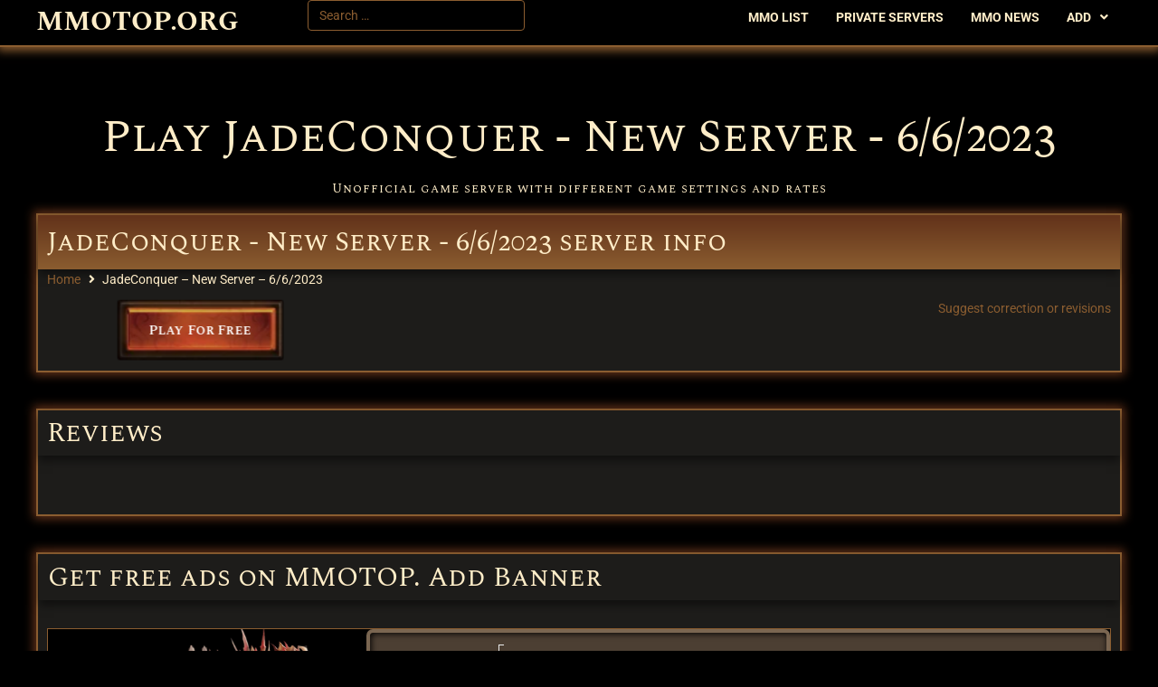

--- FILE ---
content_type: text/html; charset=UTF-8
request_url: https://mmotop.org/game-servers/jadeconquer-new-server-6-6-2023/
body_size: 49279
content:
<!DOCTYPE html><html lang="en-US"><head><script data-no-optimize="1">var litespeed_docref=sessionStorage.getItem("litespeed_docref");litespeed_docref&&(Object.defineProperty(document,"referrer",{get:function(){return litespeed_docref}}),sessionStorage.removeItem("litespeed_docref"));</script> <meta charset="UTF-8"><link rel="profile" href="http://gmpg.org/xfn/11"><link rel="pingback" href="https://mmotop.org/xmlrpc.php"><meta name="viewport" content="width=device-width, initial-scale=1" /><meta name='robots' content='index, follow, max-image-preview:large, max-snippet:-1, max-video-preview:-1' /> <script id="cookie-law-info-gcm-var-js" type="litespeed/javascript">var _ckyGcm={"status":!0,"default_settings":[{"analytics":"granted","advertisement":"granted","functional":"granted","necessary":"granted","ad_user_data":"granted","ad_personalization":"granted","regions":"All"}],"wait_for_update":2000,"url_passthrough":!1,"ads_data_redaction":!1}</script> <script id="cookieyes" type="litespeed/javascript" data-src="https://cdn-cookieyes.com/client_data/57e4100efbc2a9bbd149c743/script.js"></script> <script id="google_gtagjs-js-consent-mode-data-layer" type="litespeed/javascript">window.dataLayer=window.dataLayer||[];function gtag(){dataLayer.push(arguments)}
gtag('consent','default',{"ad_personalization":"denied","ad_storage":"denied","ad_user_data":"denied","analytics_storage":"denied","functionality_storage":"denied","security_storage":"denied","personalization_storage":"denied","region":["AT","BE","BG","CH","CY","CZ","DE","DK","EE","ES","FI","FR","GB","GR","HR","HU","IE","IS","IT","LI","LT","LU","LV","MT","NL","NO","PL","PT","RO","SE","SI","SK"],"wait_for_update":500});window._googlesitekitConsentCategoryMap={"statistics":["analytics_storage"],"marketing":["ad_storage","ad_user_data","ad_personalization"],"functional":["functionality_storage","security_storage"],"preferences":["personalization_storage"]};window._googlesitekitConsents={"ad_personalization":"denied","ad_storage":"denied","ad_user_data":"denied","analytics_storage":"denied","functionality_storage":"denied","security_storage":"denied","personalization_storage":"denied","region":["AT","BE","BG","CH","CY","CZ","DE","DK","EE","ES","FI","FR","GB","GR","HR","HU","IE","IS","IT","LI","LT","LU","LV","MT","NL","NO","PL","PT","RO","SE","SI","SK"],"wait_for_update":500}</script> <title>New JadeConquer - New Server - 6/6/2023 Private Server - MMOTOP.ORG</title><meta name="description" content="Play on JadeConquer - New Server - 6/6/2023 private server. Become the best player on the new server JadeConquer - New Server - 6/6/2023." /><link rel="canonical" href="https://mmotop.org/game-servers/jadeconquer-new-server-6-6-2023/" /><meta property="og:locale" content="en_US" /><meta property="og:type" content="article" /><meta property="og:title" content="New JadeConquer - New Server - 6/6/2023 Private Server - MMOTOP.ORG" /><meta property="og:description" content="Play on JadeConquer - New Server - 6/6/2023 private server. Become the best player on the new server JadeConquer - New Server - 6/6/2023." /><meta property="og:url" content="https://mmotop.org/game-servers/jadeconquer-new-server-6-6-2023/" /><meta property="og:site_name" content="MMOTOP.ORG" /><meta property="article:publisher" content="https://www.facebook.com/mmotop.org" /><meta property="article:modified_time" content="2023-07-06T13:46:15+00:00" /><meta property="og:image" content="https://mmotop.org/wp-content/uploads/fon-bg-top4.jpg" /><meta property="og:image:width" content="1920" /><meta property="og:image:height" content="1170" /><meta property="og:image:type" content="image/jpeg" /><meta name="twitter:card" content="summary_large_image" /> <script type="application/ld+json" class="yoast-schema-graph">{"@context":"https://schema.org","@graph":[{"@type":"WebPage","@id":"https://mmotop.org/game-servers/jadeconquer-new-server-6-6-2023/","url":"https://mmotop.org/game-servers/jadeconquer-new-server-6-6-2023/","name":"New JadeConquer - New Server - 6/6/2023 Private Server - MMOTOP.ORG","isPartOf":{"@id":"https://mmotop.org/#website"},"datePublished":"2023-07-06T13:41:57+00:00","dateModified":"2023-07-06T13:46:15+00:00","description":"Play on JadeConquer - New Server - 6/6/2023 private server. Become the best player on the new server JadeConquer - New Server - 6/6/2023.","breadcrumb":{"@id":"https://mmotop.org/game-servers/jadeconquer-new-server-6-6-2023/#breadcrumb"},"inLanguage":"en-US","potentialAction":[{"@type":"ReadAction","target":["https://mmotop.org/game-servers/jadeconquer-new-server-6-6-2023/"]}]},{"@type":"BreadcrumbList","@id":"https://mmotop.org/game-servers/jadeconquer-new-server-6-6-2023/#breadcrumb","itemListElement":[{"@type":"ListItem","position":1,"name":"Home","item":"https://mmotop.org/"},{"@type":"ListItem","position":2,"name":"JadeConquer &#8211; New Server &#8211; 6/6/2023"}]},{"@type":"WebSite","@id":"https://mmotop.org/#website","url":"https://mmotop.org/","name":"MMOTOP.ORG","description":"Best MMO Games (MMORPG, MOBA, MMORTS,  MMOFPS‎, BBMMOG)","publisher":{"@id":"https://mmotop.org/#organization"},"potentialAction":[{"@type":"SearchAction","target":{"@type":"EntryPoint","urlTemplate":"https://mmotop.org/?s={search_term_string}"},"query-input":{"@type":"PropertyValueSpecification","valueRequired":true,"valueName":"search_term_string"}}],"inLanguage":"en-US"},{"@type":"Organization","@id":"https://mmotop.org/#organization","name":"MMOTOP.ORG","alternateName":"MMOTOP","url":"https://mmotop.org/","logo":{"@type":"ImageObject","inLanguage":"en-US","@id":"https://mmotop.org/#/schema/logo/image/","url":"https://mmotop.org/wp-content/uploads/baner.png","contentUrl":"https://mmotop.org/wp-content/uploads/baner.png","width":1420,"height":200,"caption":"MMOTOP.ORG"},"image":{"@id":"https://mmotop.org/#/schema/logo/image/"},"sameAs":["https://www.facebook.com/mmotop.org","https://www.youtube.com/channel/UCoQ5GuPuTF60P_99xuaHp3A"]}]}</script> <link rel='dns-prefetch' href='//www.googletagmanager.com' /><link rel='dns-prefetch' href='//fonts.googleapis.com' /><link rel='dns-prefetch' href='//fundingchoicesmessages.google.com' /><link rel="alternate" type="application/rss+xml" title="MMOTOP.ORG &raquo; Feed" href="https://mmotop.org/feed/" /><style id='wp-img-auto-sizes-contain-inline-css' type='text/css'>img:is([sizes=auto i],[sizes^="auto," i]){contain-intrinsic-size:3000px 1500px}
/*# sourceURL=wp-img-auto-sizes-contain-inline-css */</style><style id="litespeed-ccss">ul{box-sizing:border-box}:root{--wp--preset--font-size--normal:16px;--wp--preset--font-size--huge:42px}.screen-reader-text{border:0;clip-path:inset(50%);height:1px;margin:-1px;overflow:hidden;padding:0;position:absolute;width:1px;word-wrap:normal!important}html :where(img[class*=wp-image-]){height:auto;max-width:100%}.jet-listing-dynamic-field__content{display:block;max-width:100%}.jet-listing-dynamic-field__replacement-wrap{display:-webkit-box;display:-ms-flexbox;display:flex;-webkit-box-align:center;-ms-flex-align:center;align-items:center;max-width:100%}.jet-listing-dynamic-field__replacement-wrap .jet-listing-dynamic-field__content{-webkit-box-flex:1;-ms-flex-positive:1;flex-grow:1}.jet-form-row{display:-webkit-box;display:-ms-flexbox;display:flex;-ms-flex-wrap:wrap;flex-wrap:wrap;margin:0-5px;padding:5px 0}.jet-form-row--first-visible{padding-top:0!important}.jet-form-row.jet-form-row--hidden{margin:0!important;padding:0!important}.jet-form-col{min-height:1px;padding:0 5px;display:-webkit-box;display:-ms-flexbox;display:flex;-webkit-box-align:start;-ms-flex-align:start;align-items:flex-start;-ms-flex-line-pack:start;align-content:flex-start;-ms-flex-wrap:wrap;flex-wrap:wrap;max-width:100%;-webkit-box-flex:0;-ms-flex:0 0 100%;flex:0 0 100%}@media (min-width:600px){.jet-form-col-6{max-width:50%;width:50%;-webkit-box-flex:0;-ms-flex:0 0 50%;flex:0 0 50%}.jet-form-col-12{max-width:100%;width:100%;-webkit-box-flex:0;-ms-flex:0 0 100%;flex:0 0 100%}}.layout-column .jet-form__label{max-width:100%;-webkit-box-flex:0;-ms-flex:0 1 100%;flex:0 1 100%}.jet-form__label{-webkit-box-flex:0;-ms-flex:0 0 100%;flex:0 0 100%;display:-webkit-box;display:-ms-flexbox;display:flex;-webkit-box-pack:justify;-ms-flex-pack:justify;justify-content:space-between;-webkit-box-align:center;-ms-flex-align:center;align-items:center;width:100%}.jet-form__desc{display:block}.layout-column .jet-form__desc{max-width:100%;-webkit-box-flex:0;-ms-flex:0 1 100%;flex:0 1 100%}.jet-form__field{-webkit-box-sizing:border-box;box-sizing:border-box}.layout-column .jet-form__field:not(.checkboxes-field):not(.radio-field):not(.range-field){max-width:100%;width:100%;-webkit-box-flex:0;-ms-flex:0 1 100%;flex:0 1 100%}.jet-form__submit-wrap{display:-webkit-box;display:-ms-flexbox;display:flex;-webkit-box-orient:vertical;-webkit-box-direction:normal;-ms-flex-direction:column;flex-direction:column;width:100%}.field-type-wysiwyg .jet-form__field{padding:0!important;border:none!important;border-radius:0!important}:root{--wp--preset--aspect-ratio--square:1;--wp--preset--aspect-ratio--4-3:4/3;--wp--preset--aspect-ratio--3-4:3/4;--wp--preset--aspect-ratio--3-2:3/2;--wp--preset--aspect-ratio--2-3:2/3;--wp--preset--aspect-ratio--16-9:16/9;--wp--preset--aspect-ratio--9-16:9/16;--wp--preset--color--black:#000000;--wp--preset--color--cyan-bluish-gray:#abb8c3;--wp--preset--color--white:#ffffff;--wp--preset--color--pale-pink:#f78da7;--wp--preset--color--vivid-red:#cf2e2e;--wp--preset--color--luminous-vivid-orange:#ff6900;--wp--preset--color--luminous-vivid-amber:#fcb900;--wp--preset--color--light-green-cyan:#7bdcb5;--wp--preset--color--vivid-green-cyan:#00d084;--wp--preset--color--pale-cyan-blue:#8ed1fc;--wp--preset--color--vivid-cyan-blue:#0693e3;--wp--preset--color--vivid-purple:#9b51e0;--wp--preset--gradient--vivid-cyan-blue-to-vivid-purple:linear-gradient(135deg,rgba(6,147,227,1) 0%,rgb(155,81,224) 100%);--wp--preset--gradient--light-green-cyan-to-vivid-green-cyan:linear-gradient(135deg,rgb(122,220,180) 0%,rgb(0,208,130) 100%);--wp--preset--gradient--luminous-vivid-amber-to-luminous-vivid-orange:linear-gradient(135deg,rgba(252,185,0,1) 0%,rgba(255,105,0,1) 100%);--wp--preset--gradient--luminous-vivid-orange-to-vivid-red:linear-gradient(135deg,rgba(255,105,0,1) 0%,rgb(207,46,46) 100%);--wp--preset--gradient--very-light-gray-to-cyan-bluish-gray:linear-gradient(135deg,rgb(238,238,238) 0%,rgb(169,184,195) 100%);--wp--preset--gradient--cool-to-warm-spectrum:linear-gradient(135deg,rgb(74,234,220) 0%,rgb(151,120,209) 20%,rgb(207,42,186) 40%,rgb(238,44,130) 60%,rgb(251,105,98) 80%,rgb(254,248,76) 100%);--wp--preset--gradient--blush-light-purple:linear-gradient(135deg,rgb(255,206,236) 0%,rgb(152,150,240) 100%);--wp--preset--gradient--blush-bordeaux:linear-gradient(135deg,rgb(254,205,165) 0%,rgb(254,45,45) 50%,rgb(107,0,62) 100%);--wp--preset--gradient--luminous-dusk:linear-gradient(135deg,rgb(255,203,112) 0%,rgb(199,81,192) 50%,rgb(65,88,208) 100%);--wp--preset--gradient--pale-ocean:linear-gradient(135deg,rgb(255,245,203) 0%,rgb(182,227,212) 50%,rgb(51,167,181) 100%);--wp--preset--gradient--electric-grass:linear-gradient(135deg,rgb(202,248,128) 0%,rgb(113,206,126) 100%);--wp--preset--gradient--midnight:linear-gradient(135deg,rgb(2,3,129) 0%,rgb(40,116,252) 100%);--wp--preset--font-size--small:13px;--wp--preset--font-size--medium:20px;--wp--preset--font-size--large:36px;--wp--preset--font-size--x-large:42px;--wp--preset--spacing--20:0.44rem;--wp--preset--spacing--30:0.67rem;--wp--preset--spacing--40:1rem;--wp--preset--spacing--50:1.5rem;--wp--preset--spacing--60:2.25rem;--wp--preset--spacing--70:3.38rem;--wp--preset--spacing--80:5.06rem;--wp--preset--shadow--natural:6px 6px 9px rgba(0, 0, 0, 0.2);--wp--preset--shadow--deep:12px 12px 50px rgba(0, 0, 0, 0.4);--wp--preset--shadow--sharp:6px 6px 0px rgba(0, 0, 0, 0.2);--wp--preset--shadow--outlined:6px 6px 0px -3px rgba(255, 255, 255, 1), 6px 6px rgba(0, 0, 0, 1);--wp--preset--shadow--crisp:6px 6px 0px rgba(0, 0, 0, 1)}.fa{display:inline-block;font:normal normal normal 14px/1 FontAwesome;font-size:inherit;text-rendering:auto;-webkit-font-smoothing:antialiased;-moz-osx-font-smoothing:grayscale}.fa-times:before{content:""}.fa-bars:before{content:""}.fa-angle-right:before{content:""}.fa-angle-down:before{content:""}html{font-family:sans-serif;-webkit-text-size-adjust:100%;-ms-text-size-adjust:100%}body{margin:0;background-color:#fff}header,main,nav,section{display:block}a{background-color:#fff0;text-decoration:none}h1{font-size:2em;margin:.67em 0}small{font-size:80%}img{border:0}svg:not(:root){overflow:hidden}pre{overflow:auto}code,pre{font-family:monospace,monospace;font-size:1em}button,input,textarea{color:inherit;font:inherit;margin:0}button{overflow:visible}button{text-transform:none}button,input[type="submit"]{-webkit-appearance:button}button::-moz-focus-inner,input::-moz-focus-inner{border:0;padding:0}input{line-height:normal}input[type="checkbox"]{-webkit-box-sizing:border-box;box-sizing:border-box;padding:0}input[type="search"]{-webkit-appearance:textfield;-webkit-box-sizing:content-box;box-sizing:content-box}input[type="search"]::-webkit-search-cancel-button,input[type="search"]::-webkit-search-decoration{-webkit-appearance:none}textarea{overflow:auto}html{-webkit-box-sizing:border-box;box-sizing:border-box}*,*:before,*:after{-webkit-box-sizing:inherit;box-sizing:inherit}.row{display:-webkit-box;display:-webkit-flex;display:-ms-flexbox;display:flex;-webkit-flex-wrap:wrap;-ms-flex-wrap:wrap;flex-wrap:wrap;margin-left:-.9375rem;margin-right:-.9375rem}.col-xs-12{position:relative;min-height:1px;padding-left:.9375rem;padding-right:.9375rem}.col-xs-12{-webkit-box-flex:0;-webkit-flex:0 0 100%;-ms-flex:0 0 100%;flex:0 0 100%;max-width:100%}html{font-size:16px;font-size:1rem}h1,h2,h3{margin:15px 0}p{margin:0 0 1em}em,i{font-style:italic}pre{font-family:"Courier 10 Pitch",Courier,monospace;line-height:1.6;overflow:auto;max-width:100%;margin:0 0 1.5em;padding:1.5em;background:#eee;border:1px solid #d5d5d5;white-space:pre;white-space:pre-wrap;word-wrap:break-word;font-size:16px;font-size:1rem}code{font-family:Monaco,Consolas,"Andale Mono","DejaVu Sans Mono",monospace;font-size:15px;font-size:.9375rem}code{padding:2px 5px;border:1px solid #ebeced}img{height:auto;max-width:100%}ul{margin:0 0 1.5em 1.5em;padding-left:0;padding-right:0}ul{list-style:disc}button,input[type="submit"]{display:inline-block;max-width:100%;padding:12px 20px;text-align:center;white-space:nowrap;text-transform:uppercase;-o-text-overflow:ellipsis;text-overflow:ellipsis;text-decoration:none;border:none;-webkit-border-radius:4px;border-radius:4px;-webkit-box-shadow:none;box-shadow:none}input[type="text"],input[type="search"],input[type="date"],textarea{width:100%;-webkit-box-sizing:border-box;box-sizing:border-box;padding:8px 12px;border:1px solid #ebeced;background-color:#fff;-webkit-border-radius:4px;border-radius:4px}input[type="submit"]{font-size:11px;font-size:.6875rem;font-weight:600}textarea{min-height:150px;resize:vertical;overflow:auto}::-moz-placeholder{opacity:1}:-moz-placeholder{opacity:1}a{text-decoration:none}.screen-reader-text{clip:rect(1px,1px,1px,1px);position:absolute!important;height:1px;width:1px;overflow:hidden}.site-header:before,.site-header:after,.site-content:before,.site-content:after{content:"";display:table;table-layout:fixed}.site-header:after,.site-content:after{clear:both}.comments-area{position:relative;margin:45px 0 40px}.site{word-wrap:break-word;-webkit-hyphens:auto;-ms-hyphens:auto;-o-hyphens:auto;hyphens:auto;overflow:hidden}body:not(.page-template-fullwidth-content) .site-content{margin-top:30px;margin-bottom:30px}.site-main>*:last-child{margin-bottom:0}body{font-style:normal;font-weight:400;font-size:14px;line-height:1.6;font-family:Roboto,sans-serif;letter-spacing:0;text-align:left;color:#ffedc8}h1{font-style:normal;font-weight:400;font-size:18px;line-height:1.4;font-family:"Spectral SC",serif;letter-spacing:0;text-align:inherit;color:#ffedc8}h2{font-style:normal;font-weight:400;font-size:16px;line-height:1.4;font-family:"Spectral SC",serif;letter-spacing:0;text-align:inherit;color:#ffedc8}h3{font-style:normal;font-weight:400;font-size:16px;line-height:1.4;font-family:"Spectral SC",serif;letter-spacing:0;text-align:inherit;color:#ffedc8}@media (min-width:1200px){h1{font-size:30px}h2{font-size:26px}h3{font-size:21px}}a{color:#8b5d30}.menu-item-has-children:before{color:#ffedc8}button,input[type="submit"]{font-style:normal;font-weight:900;font-size:11px;line-height:1;font-family:"Spectral SC",serif;letter-spacing:1px;color:#ffedc8;background-color:#8b5d30}input,textarea{font-size:14px}::-webkit-input-placeholder{color:#ffedc8}::-moz-placeholder{color:#ffedc8}:-moz-placeholder{color:#ffedc8}:-ms-input-placeholder{color:#ffedc8}.jet-popup.jet-popup--front-mode{position:fixed;width:100%;height:100%;top:0;left:0;display:-webkit-box;display:-ms-flexbox;display:flex;-webkit-box-pack:center;-ms-flex-pack:center;justify-content:center;-webkit-box-align:stretch;-ms-flex-align:stretch;align-items:stretch;z-index:var(--jp-z-index,999)}.jet-popup.jet-popup--front-mode .jet-popup__inner{width:100%;position:relative;display:-webkit-box;display:-ms-flexbox;display:flex;-webkit-box-pack:var(--jp-container-hor-position,center);-ms-flex-pack:var(--jp-container-hor-position,center);justify-content:var(--jp-container-hor-position,center);-webkit-box-align:var(--jp-container-ver-position,center);-ms-flex-align:var(--jp-container-ver-position,center);align-items:var(--jp-container-ver-position,center)}.jet-popup.jet-popup--front-mode .jet-popup__overlay{width:100%;height:100%;display:-webkit-box;display:-ms-flexbox;display:flex;-webkit-box-pack:center;-ms-flex-pack:center;justify-content:center;-webkit-box-align:center;-ms-flex-align:center;align-items:center;position:absolute;top:0;left:0;z-index:1;opacity:0;background-color:var(--jp-overlay-bg-color,rgb(0 0 0 / .5));background-image:var(--jp-overlay-bg-image,none);background-position:var(--jp-overlay-bg-position,center center);background-repeat:var(--jp-overlay-bg-repeat,no-repeat);background-size:var(--jp-overlay-bg-size,auto)}.jet-popup.jet-popup--front-mode .jet-popup__container{position:relative;display:-webkit-box;display:-ms-flexbox;display:flex;-webkit-box-pack:center;-ms-flex-pack:center;justify-content:center;-webkit-box-align:stretch;-ms-flex-align:stretch;align-items:stretch;width:var(--jp-container-width,800px);max-width:100%;height:var(--jp-container-height,auto);max-height:100%;margin-top:var(--jp-container-ver-margin,0);margin-right:var(--jp-container-hor-margin,0);margin-bottom:var(--jp-container-ver-margin,0);margin-left:var(--jp-container-hor-margin,0);z-index:2;opacity:0}.jet-popup.jet-popup--front-mode .jet-popup__container-inner{width:100%;overflow-y:auto;overflow-x:hidden;position:relative;display:-webkit-box;display:-ms-flexbox;display:flex;-webkit-box-orient:vertical;-webkit-box-direction:normal;-ms-flex-flow:column nowrap;flex-flow:column nowrap;-webkit-box-pack:var(--jp-content-ver-position,flex-start);-ms-flex-pack:var(--jp-content-ver-position,flex-start);justify-content:var(--jp-content-ver-position,flex-start);-webkit-box-align:stretch;-ms-flex-align:stretch;align-items:stretch;padding-top:var(--jp-container-ver-padding,20px);padding-right:var(--jp-container-hor-padding,20px);padding-bottom:var(--jp-container-ver-padding,20px);padding-left:var(--jp-container-hor-padding,20px);background-color:var(--jp-container-bg-color,white);background-image:var(--jp-container-bg-image,initial);background-position:var(--jp-container-bg-position,center center);background-repeat:var(--jp-container-bg-repeat,no-repeat);background-size:var(--jp-container-bg-size,auto);border:var(--jp-container-border,none);border-radius:var(--jp-container-border-radius,inherit);-webkit-box-shadow:var(--jp-container-box-shadow,none);box-shadow:var(--jp-container-box-shadow,none);z-index:1}.jet-popup.jet-popup--front-mode .jet-popup__container-overlay{position:absolute;width:100%;height:100%;display:block;top:0;left:0;z-index:1}.jet-popup.jet-popup--front-mode .jet-popup__container-content{position:relative;z-index:2}.jet-popup.jet-popup--front-mode .jet-popup__close-button{display:-webkit-box;display:-ms-flexbox;display:flex;-webkit-box-pack:center;-ms-flex-pack:center;justify-content:center;-webkit-box-align:center;-ms-flex-align:center;align-items:center;position:absolute;top:0;right:0;z-index:2;width:var(--jp-close-button-size,32px);height:var(--jp-close-button-size,32px);font-size:var(--jp-close-button-icon-size,16px);border:var(--jp-close-button-border,none);border-radius:var(--jp-close-button-border-radius,inherit);color:var(--jp-close-button-icon-color,#fff);background-color:var(--jp-close-button-bg-color,#000);-webkit-transform:translate(var(--jp-close-button-translate-x,0),var(--jp-close-button-translate-y,0));-ms-transform:translate(var(--jp-close-button-translate-x,0),var(--jp-close-button-translate-y,0));transform:translate(var(--jp-close-button-translate-x,0),var(--jp-close-button-translate-y,0))}.jet-popup.jet-popup--front-mode .jet-popup__close-button svg{width:var(--jp-close-button-icon-size,16px);height:auto;fill:var(--jp-close-button-icon-color,#fff)}.jet-popup.jet-popup--front-mode .jet-popup__close-button svg path{fill:currentColor}.jet-popup.jet-popup--front-mode.jet-popup--hide-state{opacity:0;visibility:hidden}.jet-blocks-icon{display:inline-block;line-height:1;text-align:center}.jet-logo{display:-webkit-box;display:-ms-flexbox;display:flex}.jet-logo__link{display:-webkit-inline-box;display:-ms-inline-flexbox;display:inline-flex}.jet-logo-display-block .jet-logo__link{-webkit-box-orient:vertical;-webkit-box-direction:normal;-ms-flex-direction:column;flex-direction:column}.jet-search{position:relative}.jet-search__label{display:block;-webkit-box-flex:1;-ms-flex:1 1 auto;flex:1 1 auto;margin:0}.jet-search__form{display:-webkit-box;display:-ms-flexbox;display:flex;-webkit-box-align:center;-ms-flex-align:center;align-items:center;-webkit-box-flex:1;-ms-flex:1 1 auto;flex:1 1 auto}.jet-search__field{width:100%}.jet-search__field[type=search]{-webkit-box-sizing:border-box;box-sizing:border-box;-webkit-appearance:none;-moz-appearance:none;appearance:none}.jet-nav{display:-webkit-box;display:-ms-flexbox;display:flex;-ms-flex-wrap:wrap;flex-wrap:wrap}.jet-nav .menu-item-has-children{position:relative}.jet-nav .menu-item-link{position:relative;display:-webkit-box;display:-ms-flexbox;display:flex;-webkit-box-pack:justify;-ms-flex-pack:justify;justify-content:space-between;-webkit-box-align:center;-ms-flex-align:center;align-items:center;padding:5px 10px}.jet-nav .menu-item-link.menu-item-link-top{-webkit-box-pack:center;-ms-flex-pack:center;justify-content:center;padding:8px 15px}.jet-nav .menu-item-link .jet-nav-link-text{display:block}.jet-nav .menu-item .jet-nav-arrow{display:-webkit-box;display:-ms-flexbox;display:flex;-webkit-box-pack:center;-ms-flex-pack:center;justify-content:center;-webkit-box-align:center;-ms-flex-align:center;align-items:center}.jet-nav-arrow{margin-left:10px}.jet-nav__sub{position:absolute;left:0;top:-999em;visibility:hidden;z-index:999;width:200px;background:#fff;opacity:0;-webkit-transform:translateY(20px);-ms-transform:translateY(20px);transform:translateY(20px)}.jet-nav__sub .menu-item-link-sub .jet-nav-link-text{display:block;width:100%}@media (max-width:1024px){.jet-mobile-menu.jet-nav-wrap .jet-nav.m-layout-tablet .jet-nav__sub{position:static;top:0;left:0;width:100%!important;-webkit-transform:translateY(0);-ms-transform:translateY(0);transform:translateY(0);display:none}}@media (max-width:767px){.jet-nav-mobile-align-center .jet-nav--horizontal>.menu-item{-webkit-box-flex:0;-ms-flex-positive:0;flex-grow:0}}@media (max-width:1024px){.jet-mobile-menu.jet-nav-wrap .jet-nav.m-layout-tablet{display:none;-webkit-box-orient:vertical;-webkit-box-direction:normal;-ms-flex-direction:column;flex-direction:column;-ms-flex-wrap:nowrap;flex-wrap:nowrap;margin-top:10px}.jet-mobile-menu.jet-nav-wrap .jet-nav.m-layout-tablet .menu-item-link.menu-item-link-top{-webkit-box-pack:justify;-ms-flex-pack:justify;justify-content:space-between}}@media (max-width:1024px){.jet-mobile-menu--right-side.jet-nav-wrap .jet-nav.m-layout-tablet{position:fixed;top:0;z-index:9999;display:block;width:270px;max-width:100%;height:100vh;padding:10px 5px;margin-top:0;-webkit-transform:translateX(-100%);-ms-transform:translateX(-100%);transform:translateX(-100%);will-change:transform;overflow-y:auto;-webkit-overflow-scrolling:touch;-ms-overflow-style:-ms-autohiding-scrollbar;background-color:#fff}}@media (max-width:1024px){.jet-mobile-menu--right-side.jet-nav-wrap .jet-nav.m-layout-tablet{right:0;-webkit-transform:translateX(100%);-ms-transform:translateX(100%);transform:translateX(100%)}}.jet-nav__mobile-close-btn{display:none}@media (max-width:1024px){.jet-mobile-menu--right-side.jet-nav-wrap .jet-nav.m-layout-tablet .jet-nav__mobile-close-btn{display:block;position:absolute;top:0;right:0;z-index:9999;padding:10px;line-height:1}}.jet-nav-wrap{max-width:100%}.jet-nav-wrap .jet-nav__mobile-trigger{display:none;height:40px;width:40px;-webkit-box-align:center;-ms-flex-align:center;align-items:center;-webkit-box-pack:center;-ms-flex-pack:center;justify-content:center;-webkit-box-sizing:border-box;box-sizing:border-box}.jet-nav-wrap .jet-nav__mobile-trigger-open{display:block}.jet-nav-wrap .jet-nav__mobile-trigger-close{display:none}.jet-nav-wrap .jet-nav__mobile-trigger.jet-nav-mobile-trigger-align-right{margin-right:0;margin-left:auto}@media (max-width:1024px){.jet-nav-wrap.m-layout-tablet.jet-mobile-menu--right-side .jet-nav__mobile-close-btn{display:block;position:absolute;top:0;right:0;z-index:9999;padding:10px;line-height:1}}@media (max-width:1024px){.jet-nav-wrap.m-layout-tablet .jet-nav__mobile-trigger{display:-webkit-box;display:-ms-flexbox;display:flex}}.jet-breadcrumbs{display:-webkit-box;display:-ms-flexbox;display:flex;-webkit-box-orient:vertical;-webkit-box-direction:normal;-ms-flex-direction:column;flex-direction:column}.jet-breadcrumbs__content{-webkit-box-flex:1;-ms-flex-positive:1;flex-grow:1}.jet-breadcrumbs__content{font-size:0}.jet-breadcrumbs__item,.jet-breadcrumbs__item-link,.jet-breadcrumbs__item-target{display:inline-block}.jet-breadcrumbs__wrap{display:inline}.jet-breadcrumbs__item{font-size:14px;vertical-align:middle}.jet-breadcrumbs__item-sep{margin-left:5px;margin-right:5px}.jet-breadcrumbs__item-sep i{display:block;width:1em;height:1em;line-height:1;text-align:center}.elementor-screen-only,.screen-reader-text{height:1px;margin:-1px;overflow:hidden;padding:0;position:absolute;top:-10000em;width:1px;clip:rect(0,0,0,0);border:0}.elementor *,.elementor :after,.elementor :before{box-sizing:border-box}.elementor a{box-shadow:none;text-decoration:none}.elementor img{border:none;border-radius:0;box-shadow:none;height:auto;max-width:100%}.elementor-element{--flex-direction:initial;--flex-wrap:initial;--justify-content:initial;--align-items:initial;--align-content:initial;--gap:initial;--flex-basis:initial;--flex-grow:initial;--flex-shrink:initial;--order:initial;--align-self:initial;align-self:var(--align-self);flex-basis:var(--flex-basis);flex-grow:var(--flex-grow);flex-shrink:var(--flex-shrink);order:var(--order)}.elementor-element:where(.e-con-full,.elementor-widget){align-content:var(--align-content);align-items:var(--align-items);flex-direction:var(--flex-direction);flex-wrap:var(--flex-wrap);gap:var(--row-gap) var(--column-gap);justify-content:var(--justify-content)}:root{--page-title-display:block}.elementor-section{position:relative}.elementor-section .elementor-container{display:flex;margin-left:auto;margin-right:auto;position:relative}@media (max-width:1024px){.elementor-section .elementor-container{flex-wrap:wrap}}.elementor-section.elementor-section-boxed>.elementor-container{max-width:1140px}.elementor-widget-wrap{align-content:flex-start;flex-wrap:wrap;position:relative;width:100%}.elementor:not(.elementor-bc-flex-widget) .elementor-widget-wrap{display:flex}.elementor-widget-wrap>.elementor-element{width:100%}.elementor-widget{position:relative}.elementor-widget:not(:last-child){margin-bottom:var(--kit-widget-spacing,20px)}.elementor-column{display:flex;min-height:1px;position:relative}.elementor-column-gap-default>.elementor-column>.elementor-element-populated{padding:10px}@media (min-width:768px){.elementor-column.elementor-col-100{width:100%}}@media (max-width:767px){.elementor-column{width:100%}}@media (prefers-reduced-motion:no-preference){html{scroll-behavior:smooth}}.e-con{--border-radius:0;--border-top-width:0px;--border-right-width:0px;--border-bottom-width:0px;--border-left-width:0px;--border-style:initial;--border-color:initial;--container-widget-width:100%;--container-widget-height:initial;--container-widget-flex-grow:0;--container-widget-align-self:initial;--content-width:min(100%,var(--container-max-width,1140px));--width:100%;--min-height:initial;--height:auto;--text-align:initial;--margin-top:0px;--margin-right:0px;--margin-bottom:0px;--margin-left:0px;--padding-top:var(--container-default-padding-top,10px);--padding-right:var(--container-default-padding-right,10px);--padding-bottom:var(--container-default-padding-bottom,10px);--padding-left:var(--container-default-padding-left,10px);--position:relative;--z-index:revert;--overflow:visible;--gap:var(--widgets-spacing,20px);--row-gap:var(--widgets-spacing-row,20px);--column-gap:var(--widgets-spacing-column,20px);--overlay-mix-blend-mode:initial;--overlay-opacity:1;--e-con-grid-template-columns:repeat(3,1fr);--e-con-grid-template-rows:repeat(2,1fr);border-radius:var(--border-radius);height:var(--height);min-height:var(--min-height);min-width:0;overflow:var(--overflow);position:var(--position);width:var(--width);z-index:var(--z-index);--flex-wrap-mobile:wrap;margin-block-end:var(--margin-block-end);margin-block-start:var(--margin-block-start);margin-inline-end:var(--margin-inline-end);margin-inline-start:var(--margin-inline-start);padding-inline-end:var(--padding-inline-end);padding-inline-start:var(--padding-inline-start)}.e-con{--margin-block-start:var(--margin-top);--margin-block-end:var(--margin-bottom);--margin-inline-start:var(--margin-left);--margin-inline-end:var(--margin-right);--padding-inline-start:var(--padding-left);--padding-inline-end:var(--padding-right);--padding-block-start:var(--padding-top);--padding-block-end:var(--padding-bottom);--border-block-start-width:var(--border-top-width);--border-block-end-width:var(--border-bottom-width);--border-inline-start-width:var(--border-left-width);--border-inline-end-width:var(--border-right-width)}.e-con.e-flex{--flex-direction:column;--flex-basis:auto;--flex-grow:0;--flex-shrink:1;flex:var(--flex-grow) var(--flex-shrink) var(--flex-basis)}.e-con-full,.e-con>.e-con-inner{padding-block-end:var(--padding-block-end);padding-block-start:var(--padding-block-start);text-align:var(--text-align)}.e-con-full.e-flex,.e-con.e-flex>.e-con-inner{flex-direction:var(--flex-direction)}.e-con,.e-con>.e-con-inner{display:var(--display)}.e-con-boxed.e-flex{align-content:normal;align-items:normal;flex-direction:column;flex-wrap:nowrap;justify-content:normal}.e-con-boxed{gap:initial;text-align:initial}.e-con.e-flex>.e-con-inner{align-content:var(--align-content);align-items:var(--align-items);align-self:auto;flex-basis:auto;flex-grow:1;flex-shrink:1;flex-wrap:var(--flex-wrap);justify-content:var(--justify-content)}.e-con>.e-con-inner{gap:var(--row-gap) var(--column-gap);height:100%;margin:0 auto;max-width:var(--content-width);padding-inline-end:0;padding-inline-start:0;width:100%}:is(.elementor-section-wrap,[data-elementor-id])>.e-con{--margin-left:auto;--margin-right:auto;max-width:min(100%,var(--width))}.e-con .elementor-widget.elementor-widget{margin-block-end:0}.e-con:before{border-block-end-width:var(--border-block-end-width);border-block-start-width:var(--border-block-start-width);border-color:var(--border-color);border-inline-end-width:var(--border-inline-end-width);border-inline-start-width:var(--border-inline-start-width);border-radius:var(--border-radius);border-style:var(--border-style);content:var(--background-overlay);display:block;height:max(100% + var(--border-top-width) + var(--border-bottom-width),100%);left:calc(0px - var(--border-left-width));mix-blend-mode:var(--overlay-mix-blend-mode);opacity:var(--overlay-opacity);position:absolute;top:calc(0px - var(--border-top-width));width:max(100% + var(--border-left-width) + var(--border-right-width),100%)}.e-con .elementor-widget{min-width:0}.e-con>.elementor-widget>.elementor-widget-container{height:100%}.e-con.e-con>.e-con-inner>.elementor-widget,.elementor.elementor .e-con>.elementor-widget{max-width:100%}.e-con .elementor-widget:not(:last-child){--kit-widget-spacing:0px}@media (max-width:767px){.e-con.e-flex{--width:100%;--flex-wrap:var(--flex-wrap-mobile)}}.elementor-heading-title{line-height:1;margin:0;padding:0}.e-transform .elementor-widget-container{transform:perspective(var(--e-transform-perspective,0)) rotate(var(--e-transform-rotateZ,0)) rotateX(var(--e-transform-rotateX,0)) rotateY(var(--e-transform-rotateY,0)) translate(var(--e-transform-translate,0)) translateX(var(--e-transform-translateX,0)) translateY(var(--e-transform-translateY,0)) scaleX(calc(var(--e-transform-flipX, 1)*var(--e-transform-scaleX, var(--e-transform-scale, 1)))) scaleY(calc(var(--e-transform-flipY, 1)*var(--e-transform-scaleY, var(--e-transform-scale, 1)))) skewX(var(--e-transform-skewX,0)) skewY(var(--e-transform-skewY,0));transform-origin:var(--e-transform-origin-y) var(--e-transform-origin-x)}@media (max-width:767px){.elementor .elementor-hidden-mobile{display:none}}.elementor-kit-3009{--e-global-color-primary:#6EC1E4;--e-global-color-secondary:#54595F;--e-global-color-text:#7A7A7A;--e-global-color-accent:#61CE70;--e-global-color-a3da3db:#4054B2;--e-global-color-2c85508e:#23A455;--e-global-color-e881576:#000;--e-global-color-20f99d24:#FFF;--e-global-color-317ac8a8:#C82C0A;--e-global-color-7b9557d6:#061217;--e-global-color-c2ce6fa:#000000;--e-global-color-7464636:#17465A;--e-global-color-4671b843:#0B1822;--e-global-color-5a002ece:#62321A;--e-global-color-157dc2b3:#8B5D30;--e-global-color-5b7611ad:#1D1C1A;--e-global-color-5910c0cd:#FFEDC8;--e-global-color-4bd41bd:#C82C0A;--e-global-typography-primary-font-family:"Roboto";--e-global-typography-primary-font-weight:600;--e-global-typography-secondary-font-family:"Roboto Slab";--e-global-typography-secondary-font-weight:400;--e-global-typography-text-font-family:"Roboto";--e-global-typography-text-font-weight:400;--e-global-typography-accent-font-family:"Roboto";--e-global-typography-accent-font-weight:500}.elementor-section.elementor-section-boxed>.elementor-container{max-width:1200px}.e-con{--container-max-width:1200px;--container-default-padding-top:0px;--container-default-padding-right:0px;--container-default-padding-bottom:0px;--container-default-padding-left:0px}@media (max-width:1024px){.elementor-section.elementor-section-boxed>.elementor-container{max-width:1024px}.e-con{--container-max-width:1024px}}@media (max-width:767px){.elementor-section.elementor-section-boxed>.elementor-container{max-width:767px}.e-con{--container-max-width:767px}}:root{--jet-blog-tiles-col-width:320px}.elementor-2724 .elementor-element.elementor-element-8014732{--display:flex;--min-height:0px;--flex-direction:row;--container-widget-width:initial;--container-widget-height:100%;--container-widget-flex-grow:1;--container-widget-align-self:stretch;--flex-wrap-mobile:wrap;--gap:0px 0px;--row-gap:0px;--column-gap:0px;border-style:solid;--border-style:solid;border-width:0 0 2px 0;--border-top-width:0px;--border-right-width:0px;--border-bottom-width:2px;--border-left-width:0px;border-color:#8B5D30;--border-color:#8B5D30;--border-radius:0px 0px 0px 0px;box-shadow:0 1px 10px 3px #8B5D30;--margin-top:0px;--margin-bottom:0px;--margin-left:0px;--margin-right:0px;--padding-top:0px;--padding-bottom:0px;--padding-left:0px;--padding-right:0px;--z-index:99}.elementor-2724 .elementor-element.elementor-element-8014732:not(.elementor-motion-effects-element-type-background){background-color:#000;background-position:center center;background-size:auto}.elementor-2724 .elementor-element.elementor-element-54721b5{--display:flex;--justify-content:center;--margin-top:0px;--margin-bottom:0px;--margin-left:0px;--margin-right:0px;--padding-top:0px;--padding-bottom:0px;--padding-left:0px;--padding-right:0px}.elementor-2724 .elementor-element.elementor-element-8790a4a .jet-logo{justify-content:flex-start}.elementor-2724 .elementor-element.elementor-element-8790a4a .jet-logo__text{color:#FFEDC8;font-family:"Spectral SC",Roboto;font-size:30px;font-weight:700;text-transform:uppercase}.elementor-2724 .elementor-element.elementor-element-30a124b{--display:flex;--justify-content:center;--margin-top:0px;--margin-bottom:0px;--margin-left:0px;--margin-right:0px;--padding-top:0px;--padding-bottom:0px;--padding-left:0px;--padding-right:0px}.elementor-2724 .elementor-element.elementor-element-45fd443 .jet-search__field{background-color:var(--e-global-color-c2ce6fa);color:var(--e-global-color-5910c0cd);border-style:solid;border-color:var(--e-global-color-157dc2b3)}.elementor-2724 .elementor-element.elementor-element-45fd443 .jet-search__field::-webkit-input-placeholder{color:var(--e-global-color-157dc2b3)}.elementor-2724 .elementor-element.elementor-element-45fd443 .jet-search__field::-moz-placeholder{color:var(--e-global-color-157dc2b3)}.elementor-2724 .elementor-element.elementor-element-45fd443 .jet-search__field:-ms-input-placeholder{color:var(--e-global-color-157dc2b3)}.elementor-2724 .elementor-element.elementor-element-9ede026{--display:flex;--justify-content:center;--margin-top:0px;--margin-bottom:0px;--margin-left:0px;--margin-right:0px;--padding-top:0px;--padding-bottom:0px;--padding-left:0px;--padding-right:0px}.elementor-2724 .elementor-element.elementor-element-9ede026.e-con{--flex-grow:0;--flex-shrink:0}.elementor-2724 .elementor-element.elementor-element-0237b2f .jet-nav--horizontal{justify-content:flex-end;text-align:right}body:not(.rtl) .elementor-2724 .elementor-element.elementor-element-0237b2f .jet-nav--horizontal .jet-nav__sub{text-align:left}.elementor-2724 .elementor-element.elementor-element-0237b2f .menu-item-link-top{color:#FFEDC8}.elementor-2724 .elementor-element.elementor-element-0237b2f .menu-item-link-top .jet-nav-link-text{font-family:"Roboto",Roboto;font-weight:700;text-transform:uppercase}.elementor-2724 .elementor-element.elementor-element-0237b2f .menu-item-link-top .jet-nav-arrow{font-size:14px}.elementor-2724 .elementor-element.elementor-element-0237b2f .jet-nav__sub{background-color:var(--e-global-color-5b7611ad)}.elementor-2724 .elementor-element.elementor-element-0237b2f .menu-item-link-sub .jet-nav-link-text{font-family:var(--e-global-typography-primary-font-family),Roboto;font-weight:var(--e-global-typography-primary-font-weight)}.elementor-2724 .elementor-element.elementor-element-0237b2f .menu-item-link-sub{color:var(--e-global-color-5910c0cd)}.elementor-2724 .elementor-element.elementor-element-0237b2f .jet-nav__mobile-trigger{width:20px;height:20px;font-size:20px}.elementor-2724 .elementor-element.elementor-element-0237b2f .jet-nav__mobile-close-btn{font-size:16px}@media (max-width:1024px){.elementor-2724 .elementor-element.elementor-element-8790a4a .jet-logo__text{font-size:21px}.elementor-2724 .elementor-element.elementor-element-0237b2f .menu-item-link-top .jet-nav-link-text{font-size:14px}.elementor-2724 .elementor-element.elementor-element-8014732{--padding-top:10px;--padding-bottom:10px;--padding-left:10px;--padding-right:10px}}@media (min-width:768px){.elementor-2724 .elementor-element.elementor-element-54721b5{--width:25%}.elementor-2724 .elementor-element.elementor-element-30a124b{--width:20%}.elementor-2724 .elementor-element.elementor-element-9ede026{--width:55%}.elementor-2724 .elementor-element.elementor-element-8014732{--content-width:1200px}}@media (max-width:1024px) and (min-width:768px){.elementor-2724 .elementor-element.elementor-element-54721b5{--width:100%}.elementor-2724 .elementor-element.elementor-element-30a124b{--width:100%}.elementor-2724 .elementor-element.elementor-element-9ede026{--width:50%}}@media (max-width:767px){.elementor-2724 .elementor-element.elementor-element-54721b5{--width:100%}.elementor-2724 .elementor-element.elementor-element-8790a4a .jet-logo{justify-content:center}.elementor-2724 .elementor-element.elementor-element-8790a4a .jet-logo__text{font-size:30px}.elementor-2724 .elementor-element.elementor-element-30a124b{--width:80%}.elementor-2724 .elementor-element.elementor-element-9ede026{--width:20%}.elementor-2724 .elementor-element.elementor-element-0237b2f .jet-nav--horizontal{justify-content:center;text-align:center}.elementor-2724 .elementor-element.elementor-element-0237b2f.elementor-element{--align-self:flex-end}.elementor-2724 .elementor-element.elementor-element-0237b2f{z-index:9999}.elementor-2724 .elementor-element.elementor-element-0237b2f .menu-item-link-top .jet-nav-link-text{font-size:14px}.elementor-2724 .elementor-element.elementor-element-0237b2f .menu-item-link-top .jet-nav-arrow{font-size:14px}.elementor-2724 .elementor-element.elementor-element-8014732{--padding-top:10px;--padding-bottom:10px;--padding-left:20px;--padding-right:20px}}.elementor-2724 .elementor-element.elementor-element-54721b5{height:50px}.elementor-2724 .elementor-element.elementor-element-30a124b{height:50px}.elementor-2724 .elementor-element.elementor-element-9ede026{height:50px}.elementor-2724 .elementor-element.elementor-element-54721b5{height:50px}.elementor-2724 .elementor-element.elementor-element-30a124b{height:50px}.elementor-2724 .elementor-element.elementor-element-9ede026{height:50px}.elementor-2937 .elementor-element.elementor-element-f1f8b13{--display:flex;--padding-top:20px;--padding-bottom:20px;--padding-left:20px;--padding-right:20px}.elementor-2937 .elementor-element.elementor-element-7e00733{margin:0 0 calc(var(--kit-widget-spacing, 0px) + 0px)0;padding:0 0 0 0}.elementor-2937 .elementor-element.elementor-element-7e00733 .jet-listing-dynamic-field__content{color:var(--e-global-color-5910c0cd);font-family:"Spectral SC",Roboto;font-size:50px;text-align:center}.elementor-2937 .elementor-element.elementor-element-124a2f9{margin:0 0 calc(var(--kit-widget-spacing, 0px) + 0px)0;padding:0 0 0 0;text-align:center}.elementor-2937 .elementor-element.elementor-element-124a2f9 .elementor-heading-title{font-family:"Spectral SC",Roboto;font-size:14px;letter-spacing:1px;color:#FFEDC8}.elementor-2937 .elementor-element.elementor-element-27f8c72{--display:flex;--flex-direction:row;--container-widget-width:initial;--container-widget-height:100%;--container-widget-flex-grow:1;--container-widget-align-self:stretch;--flex-wrap-mobile:wrap;--padding-top:0px;--padding-bottom:20px;--padding-left:0px;--padding-right:0px}.elementor-2937 .elementor-element.elementor-element-9301512{--display:flex;--overlay-opacity:1;border-style:solid;--border-style:solid;border-width:2px 2px 2px 2px;--border-top-width:2px;--border-right-width:2px;--border-bottom-width:2px;--border-left-width:2px;border-color:#8B5D30;--border-color:#8B5D30;box-shadow:0 0 10px 3px #62321A}.elementor-2937 .elementor-element.elementor-element-9301512:not(.elementor-motion-effects-element-type-background){background-color:#1D1C1A}.elementor-2937 .elementor-element.elementor-element-9301512::before{--background-overlay:''}.elementor-2937 .elementor-element.elementor-element-f87bdca{background-color:#fff0;padding:0 10px 0 10px;background-image:linear-gradient(180deg,#62321A 0%,#8B5D30 100%);border-radius:0 0 0 0;box-shadow:0 5px 10px 0 rgb(0 0 0/.5)}.elementor-2937 .elementor-element.elementor-element-f87bdca .jet-listing-dynamic-field__content{font-family:"Spectral SC",Roboto;font-size:30px;line-height:30px}.elementor-2937 .elementor-element.elementor-element-149ead0>.elementor-widget-container{padding:0 10px 0 10px}.elementor-2937 .elementor-element.elementor-element-0932eee{--display:flex;--flex-direction:row;--container-widget-width:initial;--container-widget-height:100%;--container-widget-flex-grow:1;--container-widget-align-self:stretch;--flex-wrap-mobile:wrap;--gap:0px 0px;--row-gap:0px;--column-gap:0px;--flex-wrap:wrap}.elementor-2937 .elementor-element.elementor-element-1f9d7d2{--display:flex;--flex-direction:column;--container-widget-width:100%;--container-widget-height:initial;--container-widget-flex-grow:0;--container-widget-align-self:initial;--flex-wrap-mobile:wrap;--justify-content:flex-start;--border-radius:0px 0px 0px 0px;--padding-top:10px;--padding-bottom:10px;--padding-left:10px;--padding-right:10px}.elementor-2937 .elementor-element.elementor-element-a7b3e0a .jet-button__plane-normal{background-color:#fff0}.elementor-2937 .elementor-element.elementor-element-a7b3e0a .jet-button__plane-hover{background-color:#fff0}.elementor-2937 .elementor-element.elementor-element-a7b3e0a>.elementor-widget-container{--e-transform-scale:0.95;background-image:url(https://mmotop.org/wp-content/uploads/bg-bottom-new.png);padding:15px 0 15px 0;background-position:center center;background-repeat:no-repeat;background-size:contain}.elementor-2937 .elementor-element.elementor-element-a7b3e0a .jet-button__instance{width:100%;height:100%}.elementor-2937 .elementor-element.elementor-element-a7b3e0a .jet-button__state-normal{justify-content:center}.elementor-2937 .elementor-element.elementor-element-a7b3e0a .jet-button__state-hover{justify-content:center}.elementor-2937 .elementor-element.elementor-element-a7b3e0a .jet-button__container{justify-content:center}.elementor-2937 .elementor-element.elementor-element-a7b3e0a .jet-button__state-normal .jet-button__label{text-align:left}.elementor-2937 .elementor-element.elementor-element-a7b3e0a .jet-button__state-hover .jet-button__label{text-align:left}.elementor-2937 .elementor-element.elementor-element-a7b3e0a .jet-button__state-normal .jet-button__label{font-family:"Spectral SC",Roboto;font-size:16px}.elementor-2937 .elementor-element.elementor-element-a7b3e0a .jet-button__state-hover .jet-button__label{font-family:"Spectral SC",Roboto;font-size:16px}.elementor-2937 .elementor-element.elementor-element-2ceb6d4{--display:flex;--flex-direction:column;--container-widget-width:100%;--container-widget-height:initial;--container-widget-flex-grow:0;--container-widget-align-self:initial;--flex-wrap-mobile:wrap;--gap:0px 0px;--row-gap:0px;--column-gap:0px;--padding-top:10px;--padding-bottom:10px;--padding-left:10px;--padding-right:10px}.elementor-2937 .elementor-element.elementor-element-8b49c09{padding:0 0 0 0}.elementor-2937 .elementor-element.elementor-element-8b49c09 .jet-listing-dynamic-field__content{font-size:16px;text-align:left}.elementor-2937 .elementor-element.elementor-element-74c4b99{text-align:right;color:#C82C0A}.elementor-2937 .elementor-element.elementor-element-ba784fe{--display:flex;--flex-direction:row;--container-widget-width:initial;--container-widget-height:100%;--container-widget-flex-grow:1;--container-widget-align-self:stretch;--flex-wrap-mobile:wrap;--padding-top:20px;--padding-bottom:20px;--padding-left:0px;--padding-right:0px}.elementor-2937 .elementor-element.elementor-element-ff7e6ff{--display:flex;--overlay-opacity:1;border-style:solid;--border-style:solid;border-width:2px 2px 2px 2px;--border-top-width:2px;--border-right-width:2px;--border-bottom-width:2px;--border-left-width:2px;border-color:#8B5D30;--border-color:#8B5D30;box-shadow:0 0 10px 3px #62321A}.elementor-2937 .elementor-element.elementor-element-ff7e6ff:not(.elementor-motion-effects-element-type-background){background-color:#1D1C1A}.elementor-2937 .elementor-element.elementor-element-ff7e6ff::before{--background-overlay:''}.elementor-2937 .elementor-element.elementor-element-1888791{background-color:#fff0;padding:0 10px 0 10px;background-image:linear-gradient(180deg,#62321A 0%,#8B5D30 100%);border-radius:0 0 0 0;box-shadow:0 5px 10px 0 rgb(0 0 0/.5)}.elementor-2937 .elementor-element.elementor-element-1888791 .elementor-heading-title{font-size:30px;line-height:50px}.elementor-2937 .elementor-element.elementor-element-4947292{--display:flex;--flex-direction:row;--container-widget-width:initial;--container-widget-height:100%;--container-widget-flex-grow:1;--container-widget-align-self:stretch;--flex-wrap-mobile:wrap;--gap:0px 0px;--row-gap:0px;--column-gap:0px;--flex-wrap:wrap}.elementor-2937 .elementor-element.elementor-element-b8f62da{--display:flex;--flex-direction:column;--container-widget-width:100%;--container-widget-height:initial;--container-widget-flex-grow:0;--container-widget-align-self:initial;--flex-wrap-mobile:wrap;--padding-top:20px;--padding-bottom:0px;--padding-left:0px;--padding-right:0px}.elementor-2937 .elementor-element.elementor-element-5809be3{--display:flex;--flex-direction:row;--container-widget-width:initial;--container-widget-height:100%;--container-widget-flex-grow:1;--container-widget-align-self:stretch;--flex-wrap-mobile:wrap;--padding-top:20px;--padding-bottom:0px;--padding-left:0px;--padding-right:0px}.elementor-2937 .elementor-element.elementor-element-2b7829e{--display:flex;--overlay-opacity:1;border-style:solid;--border-style:solid;border-width:2px 2px 2px 2px;--border-top-width:2px;--border-right-width:2px;--border-bottom-width:2px;--border-left-width:2px;border-color:#8B5D30;--border-color:#8B5D30;box-shadow:0 0 10px 3px #62321A}.elementor-2937 .elementor-element.elementor-element-2b7829e:not(.elementor-motion-effects-element-type-background){background-color:#1D1C1A}.elementor-2937 .elementor-element.elementor-element-2b7829e::before{--background-overlay:''}.elementor-2937 .elementor-element.elementor-element-4b1e907{--display:flex;--flex-direction:row;--container-widget-width:initial;--container-widget-height:100%;--container-widget-flex-grow:1;--container-widget-align-self:stretch;--flex-wrap-mobile:wrap;--gap:0px 0px;--row-gap:0px;--column-gap:0px;--flex-wrap:wrap}.elementor-2937 .elementor-element.elementor-element-63f3ba0{--display:flex;--flex-direction:column;--container-widget-width:100%;--container-widget-height:initial;--container-widget-flex-grow:0;--container-widget-align-self:initial;--flex-wrap-mobile:wrap;--padding-top:1px;--padding-bottom:1px;--padding-left:1px;--padding-right:1px}.elementor-2937 .elementor-element.elementor-element-681a16c{background-color:#fff0;padding:0 10px 0 10px;background-image:linear-gradient(180deg,#62321A 0%,#8B5D30 100%);border-radius:0 0 0 0;box-shadow:0 5px 10px 0 rgb(0 0 0/.5)}.elementor-2937 .elementor-element.elementor-element-681a16c .elementor-heading-title{font-size:30px;line-height:50px}.elementor-2937 .elementor-element.elementor-element-1fcb1c2{--display:flex;--flex-direction:column;--container-widget-width:100%;--container-widget-height:initial;--container-widget-flex-grow:0;--container-widget-align-self:initial;--flex-wrap-mobile:wrap;--padding-top:30px;--padding-bottom:30px;--padding-left:10px;--padding-right:10px}.elementor-2937 .elementor-element.elementor-element-1395a2c{--display:flex;--flex-direction:row;--container-widget-width:calc( ( 1 - var( --container-widget-flex-grow ) ) * 100% );--container-widget-height:100%;--container-widget-flex-grow:1;--container-widget-align-self:stretch;--flex-wrap-mobile:wrap;--align-items:stretch;--gap:10px 10px;--row-gap:10px;--column-gap:10px;border-style:solid;--border-style:solid;border-width:1px 1px 1px 1px;--border-top-width:1px;--border-right-width:1px;--border-bottom-width:1px;--border-left-width:1px;border-color:var(--e-global-color-157dc2b3);--border-color:var( --e-global-color-157dc2b3 )}.elementor-2937 .elementor-element.elementor-element-1395a2c:not(.elementor-motion-effects-element-type-background){background-color:var(--e-global-color-c2ce6fa)}.elementor-2937 .elementor-element.elementor-element-4b13188{--display:flex}.elementor-2937 .elementor-element.elementor-element-2b66251{--display:flex;--justify-content:center}@media (max-width:1024px){.elementor-2937 .elementor-element.elementor-element-7e00733 .jet-listing-dynamic-field__content{font-size:30px}.elementor-2937 .elementor-element.elementor-element-9301512{border-width:2px 2px 2px 2px;--border-top-width:2px;--border-right-width:2px;--border-bottom-width:2px;--border-left-width:2px}.elementor-2937 .elementor-element.elementor-element-f87bdca .jet-listing-dynamic-field__content{font-size:21px}.elementor-2937 .elementor-element.elementor-element-1f9d7d2{--padding-top:0px;--padding-bottom:0px;--padding-left:0px;--padding-right:0px}.elementor-2937 .elementor-element.elementor-element-1f9d7d2.e-con{--align-self:center}.elementor-2937 .elementor-element.elementor-element-a7b3e0a .jet-button__state-normal .jet-button__label{font-size:16px}.elementor-2937 .elementor-element.elementor-element-a7b3e0a .jet-button__state-hover .jet-button__label{font-size:16px}.elementor-2937 .elementor-element.elementor-element-2ceb6d4{--padding-top:20px;--padding-bottom:0px;--padding-left:0px;--padding-right:0px}.elementor-2937 .elementor-element.elementor-element-8b49c09{padding:0 10px 0 10px}.elementor-2937 .elementor-element.elementor-element-ff7e6ff{border-width:2px 2px 2px 2px;--border-top-width:2px;--border-right-width:2px;--border-bottom-width:2px;--border-left-width:2px}.elementor-2937 .elementor-element.elementor-element-1888791 .elementor-heading-title{font-size:21px}.elementor-2937 .elementor-element.elementor-element-2b7829e{border-width:2px 2px 2px 2px;--border-top-width:2px;--border-right-width:2px;--border-bottom-width:2px;--border-left-width:2px}.elementor-2937 .elementor-element.elementor-element-681a16c .elementor-heading-title{font-size:21px}.elementor-2937 .elementor-element.elementor-element-4b13188{--justify-content:center}}@media (max-width:767px){.elementor-2937 .elementor-element.elementor-element-f1f8b13{--padding-top:20px;--padding-bottom:20px;--padding-left:20px;--padding-right:20px}.elementor-2937 .elementor-element.elementor-element-7e00733 .jet-listing-dynamic-field__content{font-size:24px}.elementor-2937 .elementor-element.elementor-element-124a2f9 .elementor-heading-title{font-size:12px}.elementor-2937 .elementor-element.elementor-element-9301512{border-width:2px 2px 2px 2px;--border-top-width:2px;--border-right-width:2px;--border-bottom-width:2px;--border-left-width:2px}.elementor-2937 .elementor-element.elementor-element-f87bdca .jet-listing-dynamic-field__content{font-size:18px;line-height:1em;text-align:center}.elementor-2937 .elementor-element.elementor-element-1f9d7d2{--width:100%;--flex-direction:row;--container-widget-width:initial;--container-widget-height:100%;--container-widget-flex-grow:1;--container-widget-align-self:stretch;--flex-wrap-mobile:wrap;--justify-content:center;--gap:0% 0%;--row-gap:0%;--column-gap:0%;--padding-top:0px;--padding-bottom:0px;--padding-left:0px;--padding-right:0px}.elementor-2937 .elementor-element.elementor-element-a7b3e0a{width:var(--container-widget-width,55%);max-width:55%;--container-widget-width:55%;--container-widget-flex-grow:0}.elementor-2937 .elementor-element.elementor-element-a7b3e0a>.elementor-widget-container{padding:15px 0 15px 0;background-position:center center}.elementor-2937 .elementor-element.elementor-element-a7b3e0a.elementor-element{--align-self:center}.elementor-2937 .elementor-element.elementor-element-a7b3e0a .jet-button__container{justify-content:center}.elementor-2937 .elementor-element.elementor-element-a7b3e0a .jet-button__state-normal .jet-button__label{font-size:16px}.elementor-2937 .elementor-element.elementor-element-a7b3e0a .jet-button__state-hover .jet-button__label{font-size:16px}.elementor-2937 .elementor-element.elementor-element-2ceb6d4{--width:100%}.elementor-2937 .elementor-element.elementor-element-8b49c09 .jet-listing-dynamic-field__content{font-size:12px}.elementor-2937 .elementor-element.elementor-element-74c4b99{text-align:center}.elementor-2937 .elementor-element.elementor-element-ff7e6ff{border-width:2px 2px 2px 2px;--border-top-width:2px;--border-right-width:2px;--border-bottom-width:2px;--border-left-width:2px}.elementor-2937 .elementor-element.elementor-element-1888791{width:100%;max-width:100%}.elementor-2937 .elementor-element.elementor-element-1888791 .elementor-heading-title{font-size:18px}.elementor-2937 .elementor-element.elementor-element-b8f62da{--width:100%}.elementor-2937 .elementor-element.elementor-element-2b7829e{border-width:2px 2px 2px 2px;--border-top-width:2px;--border-right-width:2px;--border-bottom-width:2px;--border-left-width:2px}.elementor-2937 .elementor-element.elementor-element-63f3ba0{--width:100%}.elementor-2937 .elementor-element.elementor-element-681a16c{width:100%;max-width:100%}.elementor-2937 .elementor-element.elementor-element-681a16c .elementor-heading-title{font-size:18px}.elementor-2937 .elementor-element.elementor-element-1fcb1c2{--width:100%}}@media (min-width:768px){.elementor-2937 .elementor-element.elementor-element-9301512{--width:100%}.elementor-2937 .elementor-element.elementor-element-1f9d7d2{--width:30%}.elementor-2937 .elementor-element.elementor-element-2ceb6d4{--width:70%}.elementor-2937 .elementor-element.elementor-element-ff7e6ff{--width:100%}.elementor-2937 .elementor-element.elementor-element-b8f62da{--width:100%}.elementor-2937 .elementor-element.elementor-element-2b7829e{--width:100%}.elementor-2937 .elementor-element.elementor-element-63f3ba0{--width:100%}.elementor-2937 .elementor-element.elementor-element-1fcb1c2{--width:100%}.elementor-2937 .elementor-element.elementor-element-4b13188{--width:30%}.elementor-2937 .elementor-element.elementor-element-2b66251{--width:70%}}@media (max-width:1024px) and (min-width:768px){.elementor-2937 .elementor-element.elementor-element-9301512{--width:70%}.elementor-2937 .elementor-element.elementor-element-1f9d7d2{--width:100%}.elementor-2937 .elementor-element.elementor-element-2ceb6d4{--width:100%}.elementor-2937 .elementor-element.elementor-element-ff7e6ff{--width:100%}.elementor-2937 .elementor-element.elementor-element-b8f62da{--width:100%}.elementor-2937 .elementor-element.elementor-element-2b7829e{--width:70%}.elementor-2937 .elementor-element.elementor-element-63f3ba0{--width:100%}.elementor-2937 .elementor-element.elementor-element-1fcb1c2{--width:100%}}.fa,.fas{-moz-osx-font-smoothing:grayscale;-webkit-font-smoothing:antialiased;display:inline-block;font-style:normal;font-variant:normal;text-rendering:auto;line-height:1}.fa-angle-down:before{content:""}.fa-angle-right:before{content:""}.fa-bars:before{content:""}.fa-times:before{content:""}.fa,.fas{font-family:"Font Awesome 5 Free";font-weight:900}.e-con.e-parent:nth-of-type(n+4):not(.e-lazyloaded):not(.e-no-lazyload),.e-con.e-parent:nth-of-type(n+4):not(.e-lazyloaded):not(.e-no-lazyload) *{background-image:none!important}@media screen and (max-height:1024px){.e-con.e-parent:nth-of-type(n+3):not(.e-lazyloaded):not(.e-no-lazyload),.e-con.e-parent:nth-of-type(n+3):not(.e-lazyloaded):not(.e-no-lazyload) *{background-image:none!important}}@media screen and (max-height:640px){.e-con.e-parent:nth-of-type(n+2):not(.e-lazyloaded):not(.e-no-lazyload),.e-con.e-parent:nth-of-type(n+2):not(.e-lazyloaded):not(.e-no-lazyload) *{background-image:none!important}}body.custom-background{background-color:#000}.elementor-4599 .elementor-element.elementor-element-8341d8c{text-align:center}.elementor-4599 .elementor-element.elementor-element-1329bc5{z-index:9999}.elementor-4599 .elementor-element.elementor-element-3840387 .jet-form__label,.elementor-4599 .elementor-element.elementor-element-3840387 .jet-form__desc{display:flex;justify-content:flex-start}.elementor-4599 .elementor-element.elementor-element-3840387 .jet-form-col{align-items:flex-start}.elementor-4599 .elementor-element.elementor-element-3840387 .jet-form__field:not(.checkradio-field):not(.range-field){background-color:var(--e-global-color-c2ce6fa)}.elementor-4599 .elementor-element.elementor-element-3840387 .jet-form__submit-wrap{justify-content:flex-start;align-items:flex-start}.elementor-4599 .elementor-element.elementor-element-c7b00e4{z-index:9999}#jet-popup-4599 .jet-popup__container-inner{background-color:#1D1C1A;justify-content:flex-start;border-radius:5px 5px 5px 5px;box-shadow:0 0 10px 1px rgb(0 0 0/.5)}#jet-popup-4599 .jet-popup__container{width:60%;height:100%}#jet-popup-4599 .jet-popup__inner{justify-content:flex-start;align-items:flex-start}#jet-popup-4599 .jet-popup__container-overlay{border-radius:5px 5px 5px 5px}#jet-popup-4599 .jet-popup__close-button{background-color:var(--e-global-color-5a002ece)}@media (max-width:1024px){#jet-popup-4599 .jet-popup__container{width:80%}}@media (max-width:767px){.elementor-4599 .elementor-element.elementor-element-8341d8c .elementor-heading-title{font-size:16px}.elementor-4599 .elementor-element.elementor-element-3840387 .jet-form__submit{font-size:10px}#jet-popup-4599 .jet-popup__container{width:100%}}#wp-link .query-results{border:1px solid #dcdcde;border-radius:0;box-shadow:inset 0 1px 2px rgb(0 0 0/.07)}.wp-editor-wrap{position:relative}.wp-editor-container{clear:both;border:1px solid #dcdcde}.wp-editor-area{font-family:Consolas,Monaco,monospace;font-size:13px;padding:10px;margin:1px 0 0;line-height:150%;border:0;outline:0;display:block;resize:vertical;box-sizing:border-box}.wp-editor-container textarea.wp-editor-area{width:100%;margin:0;box-shadow:none}#wp-link-wrap{display:none;background-color:#fff;box-shadow:0 3px 6px rgb(0 0 0/.3);width:500px;overflow:hidden;margin-left:-250px;margin-top:-125px;position:fixed;top:50%;left:50%;z-index:100105}#wp-link-backdrop{display:none;position:fixed;top:0;left:0;right:0;bottom:0;min-height:360px;background:#000;opacity:.7;z-index:100100}#wp-link{position:relative;height:100%}#wp-link-wrap{height:600px;margin-top:-300px}#wp-link-wrap .wp-link-text-field{display:none}#link-modal-title{background:#fff;border-bottom:1px solid #dcdcde;font-size:18px;font-weight:600;line-height:2;margin:0;padding:0 36px 0 16px}#wp-link-close{color:#646970;padding:0;position:absolute;top:0;right:0;width:36px;height:36px;text-align:center;background:0 0;border:none}#wp-link-close:before{font:normal 20px/36px dashicons;vertical-align:top;speak:never;-webkit-font-smoothing:antialiased;-moz-osx-font-smoothing:grayscale;width:36px;height:36px;content:""}#wp-link-wrap #link-selector{-webkit-overflow-scrolling:touch;padding:0 16px;position:absolute;top:calc(2.15384615em + 16px);left:0;right:0;bottom:calc(2.15384615em + 19px);display:flex;flex-direction:column;overflow:auto}#wp-link ul{list-style:none;margin:0;padding:0}#wp-link input[type=text]{box-sizing:border-box}#wp-link #link-options{padding:8px 0 12px}#wp-link p.howto{margin:3px 0}#wp-link label input[type=text]{margin-top:5px;width:70%}#wp-link #link-options label span,#wp-link #search-panel label span.search-label{display:inline-block;width:120px;text-align:right;padding-right:5px;max-width:24%;vertical-align:middle;word-wrap:break-word}#wp-link .link-search-field{width:250px;max-width:70%}#wp-link .link-search-wrapper{margin:5px 0 9px;display:block}#wp-link .query-results{position:absolute;width:calc(100% - 32px)}#wp-link .link-search-wrapper .spinner{float:none;margin:-3px 0 0 4px}#wp-link .link-target{padding:3px 0 0}#wp-link .link-target label{max-width:70%}#wp-link .query-results{border:1px #dcdcde solid;margin:0 0 12px;background:#fff;overflow:auto;max-height:290px}#wp-link .query-notice{padding:0;border-bottom:1px solid #dcdcde;background-color:#fff;color:#000}#wp-link .query-notice .query-notice-default,#wp-link .query-notice .query-notice-hint{display:block;padding:6px;border-left:4px solid #72aee6}#wp-link .query-results em{font-style:normal}#wp-link .river-waiting{display:none;padding:10px 0}#wp-link .submitbox{padding:8px 16px;background:#fff;border-top:1px solid #dcdcde;position:absolute;bottom:0;left:0;right:0}#wp-link-cancel{line-height:1.92307692;float:left}#wp-link-update{line-height:1.76923076;float:right}#wp-link-submit{float:right}@media screen and (max-width:782px){#link-selector{padding:0 16px 60px}#wp-link-wrap #link-selector{bottom:calc(2.71428571em + 23px)}#wp-link-cancel{line-height:2.46153846}#wp-link .link-target{padding-top:10px}#wp-link .submitbox .button{margin-bottom:0}}@media screen and (max-width:520px){#wp-link-wrap{width:auto;margin-left:0;left:10px;right:10px;max-width:500px}}@media screen and (max-height:620px){#wp-link-wrap{height:auto;margin-top:0;top:10px;bottom:10px}#link-selector{overflow:auto}}@media screen and (max-height:290px){#wp-link-wrap{height:auto;margin-top:0;top:10px;bottom:10px}#link-selector{overflow:auto;height:calc(100% - 92px);padding-bottom:2px}}.elementor-32921 .elementor-element.elementor-element-110374a{text-align:center}.elementor-32921 .elementor-element.elementor-element-721b9f7{z-index:9999}.elementor-32921 .elementor-element.elementor-element-80e229e .jet-form__label,.elementor-32921 .elementor-element.elementor-element-80e229e .jet-form__desc{display:flex;justify-content:flex-start}.elementor-32921 .elementor-element.elementor-element-80e229e .jet-form-col{align-items:flex-start}.elementor-32921 .elementor-element.elementor-element-80e229e .jet-form__field:not(.checkradio-field):not(.range-field){background-color:var(--e-global-color-c2ce6fa)}.elementor-32921 .elementor-element.elementor-element-80e229e .jet-form__submit-wrap{justify-content:flex-start;align-items:flex-start}.elementor-32921 .elementor-element.elementor-element-9bc8be5{z-index:9999}#jet-popup-32921 .jet-popup__container-inner{background-color:#1D1C1A;justify-content:flex-start;border-radius:5px 5px 5px 5px}#jet-popup-32921 .jet-popup__container{height:100%}#jet-popup-32921 .jet-popup__inner{justify-content:flex-start;align-items:flex-start}#jet-popup-32921 .jet-popup__container-overlay{border-radius:5px 5px 5px 5px}@media (max-width:1024px){#jet-popup-32921 .jet-popup__container{width:80%}}@media (max-width:767px){.elementor-32921 .elementor-element.elementor-element-110374a .elementor-heading-title{font-size:16px}.elementor-32921 .elementor-element.elementor-element-80e229e .jet-form__submit{font-size:10px}#jet-popup-32921 .jet-popup__container{width:100%}}:root{--swiper-theme-color:#007aff}:root{--swiper-navigation-size:44px}.elementor-element{--swiper-theme-color:#000;--swiper-navigation-size:44px;--swiper-pagination-bullet-size:6px;--swiper-pagination-bullet-horizontal-gap:6px}.jet-button__container{display:-webkit-box;display:-ms-flexbox;display:flex;-webkit-box-orient:horizontal;-webkit-box-direction:normal;-ms-flex-flow:row nowrap;flex-flow:row nowrap;-webkit-box-pack:center;-ms-flex-pack:center;justify-content:center}.jet-button__instance{position:relative;overflow:hidden;max-width:100%;-webkit-box-sizing:border-box;box-sizing:border-box;-webkit-transform:translateZ(0);transform:translateZ(0)}.jet-button__plane{display:block;width:100%;height:100%;top:0;left:0;position:absolute}.jet-button__plane-normal{z-index:1}.jet-button__plane-hover{z-index:3}.jet-button__state{display:-webkit-box;display:-ms-flexbox;display:flex;-webkit-box-orient:horizontal;-webkit-box-direction:normal;-ms-flex-direction:row;flex-direction:row;-webkit-box-pack:center;-ms-flex-pack:center;justify-content:center;-webkit-box-align:center;-ms-flex-align:center;align-items:center;-webkit-box-sizing:border-box;box-sizing:border-box}.jet-button__state-normal{position:relative;width:100%;height:100%;z-index:2}.jet-button__state-hover{position:absolute;width:100%;height:100%;top:0;left:0;z-index:4}.jet-button__instance.jet-button__instance--icon-left .jet-button__state{-webkit-box-orient:horizontal;-webkit-box-direction:normal;-ms-flex-direction:row;flex-direction:row}.jet-button__instance.jet-button__instance--icon-left .jet-button__state .jet-button__label{-webkit-box-ordinal-group:3;-ms-flex-order:2;order:2}.jet-button__instance.hover-effect-1 .jet-button__plane-normal{opacity:1}.jet-button__instance.hover-effect-1 .jet-button__plane-hover{opacity:0}.jet-button__instance.hover-effect-1 .jet-button__state-normal .jet-button__label{opacity:1}.jet-button__instance.hover-effect-1 .jet-button__state-hover .jet-button__label{opacity:0}.jet-button__instance{-webkit-border-radius:4px;border-radius:4px}.jet-button__label{color:#fff;font-size:20px;line-height:20px;font-weight:600;text-align:left}.jet-button__state{padding:10px 30px}.jet-button__plane-normal{background-color:#6ec1e4}.jet-button__plane-hover{background-color:#54595f}.elementor-widget-image{text-align:center}.elementor-widget-image img{display:inline-block;vertical-align:middle}.prismjs-dark code[class*=language-],.prismjs-dark pre[class*=language-]{background:0 0;color:#fff;font-family:Consolas,Monaco,Andale Mono,Ubuntu Mono,monospace;font-size:1em;text-align:left;text-shadow:0-.1em .2em #000;white-space:pre;word-break:normal;word-spacing:normal;word-wrap:normal;-webkit-hyphens:none;hyphens:none;line-height:1.5;-moz-tab-size:4;-o-tab-size:4;tab-size:4}.prismjs-dark pre[class*=language-]{background:#4c3f33;border:.3em solid #7a6651;border-radius:.5em;box-shadow:inset 1px 1px .5em #000;margin:0;overflow:auto;padding:1em}.word-wrap code[class*=language-],.word-wrap pre[class*=language-]{white-space:pre-wrap!important}.elementor-widget-code-highlight:not(:has(.elementor-widget-container)){overflow:hidden}.elementor-widget-code-highlight pre{direction:ltr}pre[data-line]{padding:1em 0 1em 3em;position:relative}.elementor-4599 .elementor-element.elementor-element-8341d8c{text-align:center}.elementor-4599 .elementor-element.elementor-element-1329bc5{z-index:9999}.elementor-4599 .elementor-element.elementor-element-3840387 .jet-form__label,.elementor-4599 .elementor-element.elementor-element-3840387 .jet-form__desc{display:flex;justify-content:flex-start}.elementor-4599 .elementor-element.elementor-element-3840387 .jet-form-col{align-items:flex-start}.elementor-4599 .elementor-element.elementor-element-3840387 .jet-form__field:not(.checkradio-field):not(.range-field){background-color:var(--e-global-color-c2ce6fa)}.elementor-4599 .elementor-element.elementor-element-3840387 .jet-form__submit-wrap{justify-content:flex-start;align-items:flex-start}.elementor-4599 .elementor-element.elementor-element-c7b00e4{z-index:9999}#jet-popup-4599 .jet-popup__container{width:60%;height:100%}#jet-popup-4599 .jet-popup__inner{justify-content:flex-start;align-items:flex-start}#jet-popup-4599 .jet-popup__container-inner{justify-content:flex-start;background-color:#1D1C1A;border-radius:5px 5px 5px 5px;box-shadow:0 0 10px 1px rgb(0 0 0/.5)}#jet-popup-4599 .jet-popup__container-overlay{border-radius:5px 5px 5px 5px}#jet-popup-4599 .jet-popup__close-button{background-color:var(--e-global-color-5a002ece)}@media (max-width:1024px){#jet-popup-4599 .jet-popup__container{width:80%}}@media (max-width:767px){.elementor-4599 .elementor-element.elementor-element-8341d8c .elementor-heading-title{font-size:16px}.elementor-4599 .elementor-element.elementor-element-3840387 .jet-form__submit{font-size:10px}#jet-popup-4599 .jet-popup__container{width:100%}}.wp-core-ui .button,.wp-core-ui .button-primary{display:inline-block;text-decoration:none;font-size:13px;line-height:2.15384615;min-height:30px;margin:0;padding:0 10px;border-width:1px;border-style:solid;-webkit-appearance:none;border-radius:3px;white-space:nowrap;box-sizing:border-box}.wp-core-ui button::-moz-focus-inner,.wp-core-ui input[type=submit]::-moz-focus-inner{border-width:0;border-style:none;padding:0}.wp-core-ui .button{color:#2271b1;border-color:#2271b1;background:#f6f7f7;vertical-align:top}.wp-core-ui .button-primary{background:#2271b1;border-color:#2271b1;color:#fff;text-decoration:none;text-shadow:none}@media screen and (max-width:782px){.wp-core-ui .button{padding:0 14px;line-height:2.71428571;font-size:14px;vertical-align:middle;min-height:40px;margin-bottom:4px}}.elementor-32921 .elementor-element.elementor-element-110374a{text-align:center}.elementor-32921 .elementor-element.elementor-element-721b9f7{z-index:9999}.elementor-32921 .elementor-element.elementor-element-80e229e .jet-form__label,.elementor-32921 .elementor-element.elementor-element-80e229e .jet-form__desc{display:flex;justify-content:flex-start}.elementor-32921 .elementor-element.elementor-element-80e229e .jet-form-col{align-items:flex-start}.elementor-32921 .elementor-element.elementor-element-80e229e .jet-form__field:not(.checkradio-field):not(.range-field){background-color:var(--e-global-color-c2ce6fa)}.elementor-32921 .elementor-element.elementor-element-80e229e .jet-form__submit-wrap{justify-content:flex-start;align-items:flex-start}.elementor-32921 .elementor-element.elementor-element-9bc8be5{z-index:9999}#jet-popup-32921 .jet-popup__container{height:100%}#jet-popup-32921 .jet-popup__inner{justify-content:flex-start;align-items:flex-start}#jet-popup-32921 .jet-popup__container-inner{justify-content:flex-start;background-color:#1D1C1A;border-radius:5px 5px 5px 5px}#jet-popup-32921 .jet-popup__container-overlay{border-radius:5px 5px 5px 5px}@media (max-width:1024px){#jet-popup-32921 .jet-popup__container{width:80%}}@media (max-width:767px){.elementor-32921 .elementor-element.elementor-element-110374a .elementor-heading-title{font-size:16px}.elementor-32921 .elementor-element.elementor-element-80e229e .jet-form__submit{font-size:10px}#jet-popup-32921 .jet-popup__container{width:100%}}</style><link rel="preload" data-asynced="1" data-optimized="2" as="style" onload="this.onload=null;this.rel='stylesheet'" href="https://mmotop.org/wp-content/litespeed/css/b132fa63102b2fa58320373ada772d1f.css?ver=14159" /><script data-optimized="1" type="litespeed/javascript" data-src="https://mmotop.org/wp-content/plugins/litespeed-cache/assets/js/css_async.min.js"></script> <style id='classic-theme-styles-inline-css' type='text/css'>/*! This file is auto-generated */
.wp-block-button__link{color:#fff;background-color:#32373c;border-radius:9999px;box-shadow:none;text-decoration:none;padding:calc(.667em + 2px) calc(1.333em + 2px);font-size:1.125em}.wp-block-file__button{background:#32373c;color:#fff;text-decoration:none}
/*# sourceURL=/wp-includes/css/classic-themes.min.css */</style><style id='global-styles-inline-css' type='text/css'>:root{--wp--preset--aspect-ratio--square: 1;--wp--preset--aspect-ratio--4-3: 4/3;--wp--preset--aspect-ratio--3-4: 3/4;--wp--preset--aspect-ratio--3-2: 3/2;--wp--preset--aspect-ratio--2-3: 2/3;--wp--preset--aspect-ratio--16-9: 16/9;--wp--preset--aspect-ratio--9-16: 9/16;--wp--preset--color--black: #000000;--wp--preset--color--cyan-bluish-gray: #abb8c3;--wp--preset--color--white: #ffffff;--wp--preset--color--pale-pink: #f78da7;--wp--preset--color--vivid-red: #cf2e2e;--wp--preset--color--luminous-vivid-orange: #ff6900;--wp--preset--color--luminous-vivid-amber: #fcb900;--wp--preset--color--light-green-cyan: #7bdcb5;--wp--preset--color--vivid-green-cyan: #00d084;--wp--preset--color--pale-cyan-blue: #8ed1fc;--wp--preset--color--vivid-cyan-blue: #0693e3;--wp--preset--color--vivid-purple: #9b51e0;--wp--preset--gradient--vivid-cyan-blue-to-vivid-purple: linear-gradient(135deg,rgb(6,147,227) 0%,rgb(155,81,224) 100%);--wp--preset--gradient--light-green-cyan-to-vivid-green-cyan: linear-gradient(135deg,rgb(122,220,180) 0%,rgb(0,208,130) 100%);--wp--preset--gradient--luminous-vivid-amber-to-luminous-vivid-orange: linear-gradient(135deg,rgb(252,185,0) 0%,rgb(255,105,0) 100%);--wp--preset--gradient--luminous-vivid-orange-to-vivid-red: linear-gradient(135deg,rgb(255,105,0) 0%,rgb(207,46,46) 100%);--wp--preset--gradient--very-light-gray-to-cyan-bluish-gray: linear-gradient(135deg,rgb(238,238,238) 0%,rgb(169,184,195) 100%);--wp--preset--gradient--cool-to-warm-spectrum: linear-gradient(135deg,rgb(74,234,220) 0%,rgb(151,120,209) 20%,rgb(207,42,186) 40%,rgb(238,44,130) 60%,rgb(251,105,98) 80%,rgb(254,248,76) 100%);--wp--preset--gradient--blush-light-purple: linear-gradient(135deg,rgb(255,206,236) 0%,rgb(152,150,240) 100%);--wp--preset--gradient--blush-bordeaux: linear-gradient(135deg,rgb(254,205,165) 0%,rgb(254,45,45) 50%,rgb(107,0,62) 100%);--wp--preset--gradient--luminous-dusk: linear-gradient(135deg,rgb(255,203,112) 0%,rgb(199,81,192) 50%,rgb(65,88,208) 100%);--wp--preset--gradient--pale-ocean: linear-gradient(135deg,rgb(255,245,203) 0%,rgb(182,227,212) 50%,rgb(51,167,181) 100%);--wp--preset--gradient--electric-grass: linear-gradient(135deg,rgb(202,248,128) 0%,rgb(113,206,126) 100%);--wp--preset--gradient--midnight: linear-gradient(135deg,rgb(2,3,129) 0%,rgb(40,116,252) 100%);--wp--preset--font-size--small: 13px;--wp--preset--font-size--medium: 20px;--wp--preset--font-size--large: 36px;--wp--preset--font-size--x-large: 42px;--wp--preset--spacing--20: 0.44rem;--wp--preset--spacing--30: 0.67rem;--wp--preset--spacing--40: 1rem;--wp--preset--spacing--50: 1.5rem;--wp--preset--spacing--60: 2.25rem;--wp--preset--spacing--70: 3.38rem;--wp--preset--spacing--80: 5.06rem;--wp--preset--shadow--natural: 6px 6px 9px rgba(0, 0, 0, 0.2);--wp--preset--shadow--deep: 12px 12px 50px rgba(0, 0, 0, 0.4);--wp--preset--shadow--sharp: 6px 6px 0px rgba(0, 0, 0, 0.2);--wp--preset--shadow--outlined: 6px 6px 0px -3px rgb(255, 255, 255), 6px 6px rgb(0, 0, 0);--wp--preset--shadow--crisp: 6px 6px 0px rgb(0, 0, 0);}:where(.is-layout-flex){gap: 0.5em;}:where(.is-layout-grid){gap: 0.5em;}body .is-layout-flex{display: flex;}.is-layout-flex{flex-wrap: wrap;align-items: center;}.is-layout-flex > :is(*, div){margin: 0;}body .is-layout-grid{display: grid;}.is-layout-grid > :is(*, div){margin: 0;}:where(.wp-block-columns.is-layout-flex){gap: 2em;}:where(.wp-block-columns.is-layout-grid){gap: 2em;}:where(.wp-block-post-template.is-layout-flex){gap: 1.25em;}:where(.wp-block-post-template.is-layout-grid){gap: 1.25em;}.has-black-color{color: var(--wp--preset--color--black) !important;}.has-cyan-bluish-gray-color{color: var(--wp--preset--color--cyan-bluish-gray) !important;}.has-white-color{color: var(--wp--preset--color--white) !important;}.has-pale-pink-color{color: var(--wp--preset--color--pale-pink) !important;}.has-vivid-red-color{color: var(--wp--preset--color--vivid-red) !important;}.has-luminous-vivid-orange-color{color: var(--wp--preset--color--luminous-vivid-orange) !important;}.has-luminous-vivid-amber-color{color: var(--wp--preset--color--luminous-vivid-amber) !important;}.has-light-green-cyan-color{color: var(--wp--preset--color--light-green-cyan) !important;}.has-vivid-green-cyan-color{color: var(--wp--preset--color--vivid-green-cyan) !important;}.has-pale-cyan-blue-color{color: var(--wp--preset--color--pale-cyan-blue) !important;}.has-vivid-cyan-blue-color{color: var(--wp--preset--color--vivid-cyan-blue) !important;}.has-vivid-purple-color{color: var(--wp--preset--color--vivid-purple) !important;}.has-black-background-color{background-color: var(--wp--preset--color--black) !important;}.has-cyan-bluish-gray-background-color{background-color: var(--wp--preset--color--cyan-bluish-gray) !important;}.has-white-background-color{background-color: var(--wp--preset--color--white) !important;}.has-pale-pink-background-color{background-color: var(--wp--preset--color--pale-pink) !important;}.has-vivid-red-background-color{background-color: var(--wp--preset--color--vivid-red) !important;}.has-luminous-vivid-orange-background-color{background-color: var(--wp--preset--color--luminous-vivid-orange) !important;}.has-luminous-vivid-amber-background-color{background-color: var(--wp--preset--color--luminous-vivid-amber) !important;}.has-light-green-cyan-background-color{background-color: var(--wp--preset--color--light-green-cyan) !important;}.has-vivid-green-cyan-background-color{background-color: var(--wp--preset--color--vivid-green-cyan) !important;}.has-pale-cyan-blue-background-color{background-color: var(--wp--preset--color--pale-cyan-blue) !important;}.has-vivid-cyan-blue-background-color{background-color: var(--wp--preset--color--vivid-cyan-blue) !important;}.has-vivid-purple-background-color{background-color: var(--wp--preset--color--vivid-purple) !important;}.has-black-border-color{border-color: var(--wp--preset--color--black) !important;}.has-cyan-bluish-gray-border-color{border-color: var(--wp--preset--color--cyan-bluish-gray) !important;}.has-white-border-color{border-color: var(--wp--preset--color--white) !important;}.has-pale-pink-border-color{border-color: var(--wp--preset--color--pale-pink) !important;}.has-vivid-red-border-color{border-color: var(--wp--preset--color--vivid-red) !important;}.has-luminous-vivid-orange-border-color{border-color: var(--wp--preset--color--luminous-vivid-orange) !important;}.has-luminous-vivid-amber-border-color{border-color: var(--wp--preset--color--luminous-vivid-amber) !important;}.has-light-green-cyan-border-color{border-color: var(--wp--preset--color--light-green-cyan) !important;}.has-vivid-green-cyan-border-color{border-color: var(--wp--preset--color--vivid-green-cyan) !important;}.has-pale-cyan-blue-border-color{border-color: var(--wp--preset--color--pale-cyan-blue) !important;}.has-vivid-cyan-blue-border-color{border-color: var(--wp--preset--color--vivid-cyan-blue) !important;}.has-vivid-purple-border-color{border-color: var(--wp--preset--color--vivid-purple) !important;}.has-vivid-cyan-blue-to-vivid-purple-gradient-background{background: var(--wp--preset--gradient--vivid-cyan-blue-to-vivid-purple) !important;}.has-light-green-cyan-to-vivid-green-cyan-gradient-background{background: var(--wp--preset--gradient--light-green-cyan-to-vivid-green-cyan) !important;}.has-luminous-vivid-amber-to-luminous-vivid-orange-gradient-background{background: var(--wp--preset--gradient--luminous-vivid-amber-to-luminous-vivid-orange) !important;}.has-luminous-vivid-orange-to-vivid-red-gradient-background{background: var(--wp--preset--gradient--luminous-vivid-orange-to-vivid-red) !important;}.has-very-light-gray-to-cyan-bluish-gray-gradient-background{background: var(--wp--preset--gradient--very-light-gray-to-cyan-bluish-gray) !important;}.has-cool-to-warm-spectrum-gradient-background{background: var(--wp--preset--gradient--cool-to-warm-spectrum) !important;}.has-blush-light-purple-gradient-background{background: var(--wp--preset--gradient--blush-light-purple) !important;}.has-blush-bordeaux-gradient-background{background: var(--wp--preset--gradient--blush-bordeaux) !important;}.has-luminous-dusk-gradient-background{background: var(--wp--preset--gradient--luminous-dusk) !important;}.has-pale-ocean-gradient-background{background: var(--wp--preset--gradient--pale-ocean) !important;}.has-electric-grass-gradient-background{background: var(--wp--preset--gradient--electric-grass) !important;}.has-midnight-gradient-background{background: var(--wp--preset--gradient--midnight) !important;}.has-small-font-size{font-size: var(--wp--preset--font-size--small) !important;}.has-medium-font-size{font-size: var(--wp--preset--font-size--medium) !important;}.has-large-font-size{font-size: var(--wp--preset--font-size--large) !important;}.has-x-large-font-size{font-size: var(--wp--preset--font-size--x-large) !important;}
:where(.wp-block-post-template.is-layout-flex){gap: 1.25em;}:where(.wp-block-post-template.is-layout-grid){gap: 1.25em;}
:where(.wp-block-term-template.is-layout-flex){gap: 1.25em;}:where(.wp-block-term-template.is-layout-grid){gap: 1.25em;}
:where(.wp-block-columns.is-layout-flex){gap: 2em;}:where(.wp-block-columns.is-layout-grid){gap: 2em;}
:root :where(.wp-block-pullquote){font-size: 1.5em;line-height: 1.6;}
/*# sourceURL=global-styles-inline-css */</style> <script id="cookie-law-info-wca-js-before" type="litespeed/javascript">const _ckyGsk=!0</script> <script type="litespeed/javascript" data-src="https://mmotop.org/wp-includes/js/jquery/jquery.min.js" id="jquery-core-js"></script> 
 <script type="litespeed/javascript" data-src="https://www.googletagmanager.com/gtag/js?id=GT-M6B4HVJ" id="google_gtagjs-js"></script> <script id="google_gtagjs-js-after" type="litespeed/javascript">window.dataLayer=window.dataLayer||[];function gtag(){dataLayer.push(arguments)}
gtag("set","linker",{"domains":["mmotop.org"]});gtag("js",new Date());gtag("set","developer_id.dZTNiMT",!0);gtag("config","GT-M6B4HVJ",{"googlesitekit_post_type":"game-servers"})</script> <meta name="generator" content="Site Kit by Google 1.170.0" /><meta name="google-site-verification" content="l7SLK_fHbnD73t8EV7X-NkcrpvPDOfATSFCxPhxbmuE"><meta name="google-adsense-platform-account" content="ca-host-pub-2644536267352236"><meta name="google-adsense-platform-domain" content="sitekit.withgoogle.com">
 <script async type="application/javascript"
        src="https://news.google.com/swg/js/v1/swg-basic.js"></script> <script type="litespeed/javascript">(self.SWG_BASIC=self.SWG_BASIC||[]).push(basicSubscriptions=>{basicSubscriptions.init({type:"NewsArticle",isPartOfType:["Product"],isPartOfProductId:"CAow7bC4DA:openaccess",clientOptions:{theme:"light",lang:"en-GB"},})})</script> <style>.e-con.e-parent:nth-of-type(n+4):not(.e-lazyloaded):not(.e-no-lazyload),
				.e-con.e-parent:nth-of-type(n+4):not(.e-lazyloaded):not(.e-no-lazyload) * {
					background-image: none !important;
				}
				@media screen and (max-height: 1024px) {
					.e-con.e-parent:nth-of-type(n+3):not(.e-lazyloaded):not(.e-no-lazyload),
					.e-con.e-parent:nth-of-type(n+3):not(.e-lazyloaded):not(.e-no-lazyload) * {
						background-image: none !important;
					}
				}
				@media screen and (max-height: 640px) {
					.e-con.e-parent:nth-of-type(n+2):not(.e-lazyloaded):not(.e-no-lazyload),
					.e-con.e-parent:nth-of-type(n+2):not(.e-lazyloaded):not(.e-no-lazyload) * {
						background-image: none !important;
					}
				}</style><style type="text/css" id="custom-background-css">body.custom-background { background-color: #000000; }</style> <script type="litespeed/javascript">(function(w,d,s,l,i){w[l]=w[l]||[];w[l].push({'gtm.start':new Date().getTime(),event:'gtm.js'});var f=d.getElementsByTagName(s)[0],j=d.createElement(s),dl=l!='dataLayer'?'&l='+l:'';j.async=!0;j.src='https://www.googletagmanager.com/gtm.js?id='+i+dl;f.parentNode.insertBefore(j,f)})(window,document,'script','dataLayer','GTM-KG8PJ8M')</script> <link rel="icon" href="https://mmotop.org/wp-content/uploads/cropped-logo-2-32x32.jpg" sizes="32x32" /><link rel="icon" href="https://mmotop.org/wp-content/uploads/cropped-logo-2-192x192.jpg" sizes="192x192" /><link rel="apple-touch-icon" href="https://mmotop.org/wp-content/uploads/cropped-logo-2-180x180.jpg" /><meta name="msapplication-TileImage" content="https://mmotop.org/wp-content/uploads/cropped-logo-2-270x270.jpg" /><meta name="verify-admitad" content="96ba9ebd11" /></head><body class="wp-singular game-servers-template-default single single-game-servers postid-28337 custom-background wp-theme-kava wp-child-theme-kava-child top-panel-invisible layout-fullwidth blog-default jet-engine-optimized-dom elementor-default elementor-kit-3009">
<noscript>
<iframe data-lazyloaded="1" src="about:blank" data-litespeed-src="https://www.googletagmanager.com/ns.html?id=GTM-KG8PJ8M" height="0" width="0" style="display:none;visibility:hidden"></iframe>
</noscript><div id="page" class="site">
<a class="skip-link screen-reader-text" href="#content">Skip to content</a><header id="masthead" class="site-header "><div data-elementor-type="jet_header" data-elementor-id="2724" class="elementor elementor-2724" data-elementor-post-type="jet-theme-core"><header class="elementor-element elementor-element-8014732 e-flex e-con-boxed e-con e-parent" data-id="8014732" data-element_type="container" data-settings="{&quot;background_background&quot;:&quot;classic&quot;,&quot;jet_parallax_layout_list&quot;:[{&quot;jet_parallax_layout_image&quot;:{&quot;url&quot;:&quot;&quot;,&quot;id&quot;:&quot;&quot;,&quot;size&quot;:&quot;&quot;},&quot;_id&quot;:&quot;530aa29&quot;,&quot;jet_parallax_layout_image_tablet&quot;:{&quot;url&quot;:&quot;&quot;,&quot;id&quot;:&quot;&quot;,&quot;size&quot;:&quot;&quot;},&quot;jet_parallax_layout_image_mobile&quot;:{&quot;url&quot;:&quot;&quot;,&quot;id&quot;:&quot;&quot;,&quot;size&quot;:&quot;&quot;},&quot;jet_parallax_layout_speed&quot;:{&quot;unit&quot;:&quot;%&quot;,&quot;size&quot;:50,&quot;sizes&quot;:[]},&quot;jet_parallax_layout_type&quot;:&quot;scroll&quot;,&quot;jet_parallax_layout_direction&quot;:&quot;1&quot;,&quot;jet_parallax_layout_fx_direction&quot;:null,&quot;jet_parallax_layout_z_index&quot;:&quot;&quot;,&quot;jet_parallax_layout_bg_x&quot;:50,&quot;jet_parallax_layout_bg_x_tablet&quot;:&quot;&quot;,&quot;jet_parallax_layout_bg_x_mobile&quot;:&quot;&quot;,&quot;jet_parallax_layout_bg_y&quot;:50,&quot;jet_parallax_layout_bg_y_tablet&quot;:&quot;&quot;,&quot;jet_parallax_layout_bg_y_mobile&quot;:&quot;&quot;,&quot;jet_parallax_layout_bg_size&quot;:&quot;auto&quot;,&quot;jet_parallax_layout_bg_size_tablet&quot;:&quot;&quot;,&quot;jet_parallax_layout_bg_size_mobile&quot;:&quot;&quot;,&quot;jet_parallax_layout_animation_prop&quot;:&quot;transform&quot;,&quot;jet_parallax_layout_on&quot;:[&quot;desktop&quot;,&quot;tablet&quot;]}]}"><div class="e-con-inner"><div class="elementor-element elementor-element-54721b5 e-con-full e-flex e-con e-child" data-id="54721b5" data-element_type="container" data-settings="{&quot;jet_parallax_layout_list&quot;:[]}"><div class="elementor-element elementor-element-8790a4a elementor-widget elementor-widget-jet-logo" data-id="8790a4a" data-element_type="widget" data-widget_type="jet-logo.default"><div class="elementor-widget-container"><div class="elementor-jet-logo jet-blocks"><div class="jet-logo jet-logo-type-text jet-logo-display-block">
<a href="https://mmotop.org/" class="jet-logo__link"><div class="jet-logo__text">MMOTOP.ORG</div></a></div></div></div></div></div><div class="elementor-element elementor-element-30a124b e-con-full e-flex e-con e-child" data-id="30a124b" data-element_type="container" data-settings="{&quot;jet_parallax_layout_list&quot;:[]}"><div class="elementor-element elementor-element-45fd443 elementor-widget elementor-widget-jet-search" data-id="45fd443" data-element_type="widget" data-widget_type="jet-search.default"><div class="elementor-widget-container"><div class="elementor-jet-search jet-blocks"><div class="jet-search"><form role="search" method="get" class="jet-search__form" action="https://mmotop.org/">
<label class="jet-search__label">
<span class="screen-reader-text">Search &hellip;</span>
<input type="search" class="jet-search__field" placeholder="Search &hellip;" value="" name="s" aria-label="Search &hellip;" />
</label></form></div></div></div></div></div><div class="elementor-element elementor-element-9ede026 e-con-full e-flex e-con e-child" data-id="9ede026" data-element_type="container" data-settings="{&quot;jet_parallax_layout_list&quot;:[]}"><div class="elementor-element elementor-element-0237b2f jet-nav-align-flex-end jet-nav-mobile-align-center elementor-widget elementor-widget-jet-nav-menu" data-id="0237b2f" data-element_type="widget" data-widget_type="jet-nav-menu.default"><div class="elementor-widget-container"><nav class="jet-nav-wrap m-layout-tablet jet-mobile-menu jet-mobile-menu--right-side" data-mobile-trigger-device="tablet" data-mobile-layout="right-side"><div class="jet-nav__mobile-trigger jet-nav-mobile-trigger-align-right">
<span class="jet-nav__mobile-trigger-open jet-blocks-icon"><i aria-hidden="true" class="fas fa-bars"></i></span>	<span class="jet-nav__mobile-trigger-close jet-blocks-icon"><i aria-hidden="true" class="fas fa-times"></i></span></div><div class="menu-main-container"><div class="jet-nav m-layout-tablet jet-nav--horizontal"><div class="menu-item menu-item-type-post_type menu-item-object-page jet-nav__item-78 jet-nav__item"><a href="https://mmotop.org/games/" class="menu-item-link menu-item-link-depth-0 menu-item-link-top"><span class="jet-nav-link-text">MMO List</span></a></div><div class="menu-item menu-item-type-post_type menu-item-object-page jet-nav__item-28214 jet-nav__item"><a href="https://mmotop.org/top-servers/" class="menu-item-link menu-item-link-depth-0 menu-item-link-top"><span class="jet-nav-link-text">Private Servers</span></a></div><div class="menu-item menu-item-type-post_type menu-item-object-page jet-nav__item-32910 jet-nav__item"><a href="https://mmotop.org/news/" class="menu-item-link menu-item-link-depth-0 menu-item-link-top"><span class="jet-nav-link-text">MMO News</span></a></div><div class="mm-menu menu-item menu-item-type-custom menu-item-object-custom menu-item-has-children jet-nav__item-33517 jet-nav__item"><a href="#" class="menu-item-link menu-item-link-depth-0 menu-item-link-top"><span class="jet-nav-link-text">Add</span><div class="jet-nav-arrow"><i aria-hidden="true" class="fa fa-angle-down"></i></div></a><div  class="jet-nav__sub jet-nav-depth-0"><div class="menu-item menu-item-type-post_type menu-item-object-page jet-nav__item-28174 jet-nav__item jet-nav-item-sub"><a href="https://mmotop.org/add-server/" class="menu-item-link menu-item-link-depth-1 menu-item-link-sub"><span class="jet-nav-link-text">Add Server</span></a></div><div class="menu-item menu-item-type-post_type menu-item-object-page jet-nav__item-33518 jet-nav__item jet-nav-item-sub"><a href="https://mmotop.org/add-news/" class="menu-item-link menu-item-link-depth-1 menu-item-link-sub"><span class="jet-nav-link-text">Add MMO News</span></a></div><div class="stylecolor c82c0a menu-item menu-item-type-post_type menu-item-object-page jet-nav__item-32909 jet-nav__item jet-nav-item-sub"><a href="https://mmotop.org/add-game/" class="menu-item-link menu-item-link-depth-1 menu-item-link-sub"><span class="jet-nav-link-text">Add MMO Game</span></a></div></div></div><div class="jet-nav__mobile-close-btn jet-blocks-icon"><i aria-hidden="true" class="fas fa-times"></i></div></div></div></nav></div></div></div></div></header></div></header><div id="content" class="site-content "><div class="site-content__wrap"><div class="row"><div id="primary" class="col-xs-12"><main id="main" class="site-main"><div data-elementor-type="jet_single" data-elementor-id="2937" class="elementor elementor-2937" data-elementor-post-type="jet-theme-core"><div class="elementor-element elementor-element-f1f8b13 e-flex e-con-boxed e-con e-parent" data-id="f1f8b13" data-element_type="container" data-settings="{&quot;jet_parallax_layout_list&quot;:[]}"><div class="e-con-inner"><div class="elementor-element elementor-element-7e00733 elementor-widget elementor-widget-jet-listing-dynamic-field" data-id="7e00733" data-element_type="widget" data-widget_type="jet-listing-dynamic-field.default"><div class="jet-listing-dynamic-field__replacement-wrap"><h1 class="jet-listing-dynamic-field__content">Play JadeConquer - New Server - 6/6/2023</h1></div></div><div class="elementor-element elementor-element-124a2f9 elementor-widget elementor-widget-heading" data-id="124a2f9" data-element_type="widget" data-widget_type="heading.default"><div class="elementor-heading-title elementor-size-default">Unofficial game server with different game settings and rates</div></div></div></div><div class="elementor-element elementor-element-27f8c72 e-flex e-con-boxed e-con e-parent" data-id="27f8c72" data-element_type="container" data-settings="{&quot;jet_parallax_layout_list&quot;:[{&quot;jet_parallax_layout_image&quot;:{&quot;url&quot;:&quot;&quot;,&quot;id&quot;:&quot;&quot;,&quot;size&quot;:&quot;&quot;},&quot;_id&quot;:&quot;edbefed&quot;,&quot;jet_parallax_layout_image_tablet&quot;:{&quot;url&quot;:&quot;&quot;,&quot;id&quot;:&quot;&quot;,&quot;size&quot;:&quot;&quot;},&quot;jet_parallax_layout_image_mobile&quot;:{&quot;url&quot;:&quot;&quot;,&quot;id&quot;:&quot;&quot;,&quot;size&quot;:&quot;&quot;},&quot;jet_parallax_layout_speed&quot;:{&quot;unit&quot;:&quot;%&quot;,&quot;size&quot;:50,&quot;sizes&quot;:[]},&quot;jet_parallax_layout_type&quot;:&quot;scroll&quot;,&quot;jet_parallax_layout_direction&quot;:&quot;1&quot;,&quot;jet_parallax_layout_fx_direction&quot;:null,&quot;jet_parallax_layout_z_index&quot;:&quot;&quot;,&quot;jet_parallax_layout_bg_x&quot;:50,&quot;jet_parallax_layout_bg_x_tablet&quot;:&quot;&quot;,&quot;jet_parallax_layout_bg_x_mobile&quot;:&quot;&quot;,&quot;jet_parallax_layout_bg_y&quot;:50,&quot;jet_parallax_layout_bg_y_tablet&quot;:&quot;&quot;,&quot;jet_parallax_layout_bg_y_mobile&quot;:&quot;&quot;,&quot;jet_parallax_layout_bg_size&quot;:&quot;auto&quot;,&quot;jet_parallax_layout_bg_size_tablet&quot;:&quot;&quot;,&quot;jet_parallax_layout_bg_size_mobile&quot;:&quot;&quot;,&quot;jet_parallax_layout_animation_prop&quot;:&quot;transform&quot;,&quot;jet_parallax_layout_on&quot;:[&quot;desktop&quot;,&quot;tablet&quot;]}]}"><div class="e-con-inner"><div class="elementor-element elementor-element-9301512 e-con-full e-flex e-con e-child" data-id="9301512" data-element_type="container" data-settings="{&quot;background_background&quot;:&quot;classic&quot;,&quot;jet_parallax_layout_list&quot;:[]}"><div class="elementor-element elementor-element-f87bdca elementor-widget elementor-widget-jet-listing-dynamic-field" data-id="f87bdca" data-element_type="widget" data-widget_type="jet-listing-dynamic-field.default"><div class="jet-listing-dynamic-field__replacement-wrap"><h2 class="jet-listing-dynamic-field__content">JadeConquer - New Server - 6/6/2023 server info</h2></div></div><div class="elementor-element elementor-element-149ead0 elementor-widget elementor-widget-jet-breadcrumbs" data-id="149ead0" data-element_type="widget" data-widget_type="jet-breadcrumbs.default"><div class="elementor-widget-container"><div class="elementor-jet-breadcrumbs jet-blocks"><div class="jet-breadcrumbs"><div class="jet-breadcrumbs__content"><div class="jet-breadcrumbs__wrap"><div class="jet-breadcrumbs__item"><a href="https://mmotop.org/" class="jet-breadcrumbs__item-link is-home" rel="home" title="Home">Home</a></div><div class="jet-breadcrumbs__item"><div class="jet-breadcrumbs__item-sep"><span class="jet-blocks-icon"><i aria-hidden="true" class="fas fa-angle-right"></i></span></div></div><div class="jet-breadcrumbs__item"><span class="jet-breadcrumbs__item-target">JadeConquer &#8211; New Server &#8211; 6/6/2023</span></div></div></div></div></div></div></div><section class="elementor-element elementor-element-0932eee e-flex e-con-boxed e-con e-child" data-id="0932eee" data-element_type="container" data-settings="{&quot;background_background&quot;:&quot;classic&quot;,&quot;jet_parallax_layout_list&quot;:[]}"><div class="e-con-inner"><div class="elementor-element elementor-element-1f9d7d2 e-con-full e-flex e-con e-child" data-id="1f9d7d2" data-element_type="container" data-settings="{&quot;jet_parallax_layout_list&quot;:[]}"><div class="elementor-element elementor-element-a7b3e0a elementor-widget-mobile__width-initial e-transform e-transform elementor-widget elementor-widget-jet-button" data-id="a7b3e0a" data-element_type="widget" data-settings="{&quot;_transform_scale_effect&quot;:{&quot;unit&quot;:&quot;px&quot;,&quot;size&quot;:0.95,&quot;sizes&quot;:[]},&quot;_transform_scale_effect_hover&quot;:{&quot;unit&quot;:&quot;px&quot;,&quot;size&quot;:0.9,&quot;sizes&quot;:[]},&quot;_transform_scale_effect_tablet&quot;:{&quot;unit&quot;:&quot;px&quot;,&quot;size&quot;:&quot;&quot;,&quot;sizes&quot;:[]},&quot;_transform_scale_effect_mobile&quot;:{&quot;unit&quot;:&quot;px&quot;,&quot;size&quot;:&quot;&quot;,&quot;sizes&quot;:[]},&quot;_transform_scale_effect_hover_tablet&quot;:{&quot;unit&quot;:&quot;px&quot;,&quot;size&quot;:&quot;&quot;,&quot;sizes&quot;:[]},&quot;_transform_scale_effect_hover_mobile&quot;:{&quot;unit&quot;:&quot;px&quot;,&quot;size&quot;:&quot;&quot;,&quot;sizes&quot;:[]}}" data-widget_type="jet-button.default"><div class="elementor-widget-container"><div class="elementor-jet-button jet-elements"><div class="jet-button__container">
<a class="jet-button__instance jet-button__instance--icon-left hover-effect-1" href="https://jadeconquer.com/en/" target="_blank" rel="nofollow sponsored"><div class="jet-button__plane jet-button__plane-normal"></div><div class="jet-button__plane jet-button__plane-hover"></div><div class="jet-button__state jet-button__state-normal">
<span class="jet-button__label">Play For Free</span></div><div class="jet-button__state jet-button__state-hover">
<span class="jet-button__label">Visit Website</span></div>
</a></div></div></div></div></div><div class="elementor-element elementor-element-2ceb6d4 e-con-full e-flex e-con e-child" data-id="2ceb6d4" data-element_type="container" data-settings="{&quot;jet_parallax_layout_list&quot;:[]}"><div class="elementor-element elementor-element-8b49c09 elementor-widget elementor-widget-jet-listing-dynamic-field" data-id="8b49c09" data-element_type="widget" data-widget_type="jet-listing-dynamic-field.default"><div class="jet-listing-dynamic-field__replacement-wrap"><div class="jet-listing-dynamic-field__content"></div></div></div><div class="elementor-element elementor-element-74c4b99 elementor-widget elementor-widget-text-editor" data-id="74c4b99" data-element_type="widget" data-widget_type="text-editor.default"><p><a id="edit-server" href="#edit-server">Suggest correction or revisions</a></p></div></div></div></section></div></div></div><div class="elementor-element elementor-element-ba784fe e-flex e-con-boxed e-con e-parent" data-id="ba784fe" data-element_type="container" data-settings="{&quot;jet_parallax_layout_list&quot;:[]}"><div class="e-con-inner"><div class="elementor-element elementor-element-ff7e6ff e-con-full e-flex e-con e-child" data-id="ff7e6ff" data-element_type="container" data-settings="{&quot;background_background&quot;:&quot;classic&quot;,&quot;jet_parallax_layout_list&quot;:[]}"><div class="elementor-element elementor-element-1888791 elementor-widget-mobile__width-inherit elementor-widget elementor-widget-heading" data-id="1888791" data-element_type="widget" data-widget_type="heading.default"><h2 class="elementor-heading-title elementor-size-default">Reviews</h2></div><section class="elementor-element elementor-element-4947292 e-flex e-con-boxed e-con e-child" data-id="4947292" data-element_type="container" data-settings="{&quot;background_background&quot;:&quot;classic&quot;,&quot;jet_parallax_layout_list&quot;:[]}"><div class="e-con-inner"><div class="elementor-element elementor-element-b8f62da e-con-full e-flex e-con e-child" data-id="b8f62da" data-element_type="container" data-settings="{&quot;jet_parallax_layout_list&quot;:[]}"><div class="elementor-element elementor-element-0d0ea1b elementor-widget elementor-widget-wpDiscuz" data-id="0d0ea1b" data-element_type="widget" data-widget_type="wpDiscuz.default"><div class="elementor-widget-container"><div id="comments" class="comments-area"></div></div></div></div></div></section></div></div></div><div class="elementor-element elementor-element-5809be3 e-flex e-con-boxed e-con e-parent" data-id="5809be3" data-element_type="container" data-settings="{&quot;jet_parallax_layout_list&quot;:[{&quot;jet_parallax_layout_image&quot;:{&quot;url&quot;:&quot;&quot;,&quot;id&quot;:&quot;&quot;,&quot;size&quot;:&quot;&quot;},&quot;_id&quot;:&quot;edbefed&quot;,&quot;jet_parallax_layout_image_tablet&quot;:{&quot;url&quot;:&quot;&quot;,&quot;id&quot;:&quot;&quot;,&quot;size&quot;:&quot;&quot;},&quot;jet_parallax_layout_image_mobile&quot;:{&quot;url&quot;:&quot;&quot;,&quot;id&quot;:&quot;&quot;,&quot;size&quot;:&quot;&quot;},&quot;jet_parallax_layout_speed&quot;:{&quot;unit&quot;:&quot;%&quot;,&quot;size&quot;:50,&quot;sizes&quot;:[]},&quot;jet_parallax_layout_type&quot;:&quot;scroll&quot;,&quot;jet_parallax_layout_direction&quot;:&quot;1&quot;,&quot;jet_parallax_layout_fx_direction&quot;:null,&quot;jet_parallax_layout_z_index&quot;:&quot;&quot;,&quot;jet_parallax_layout_bg_x&quot;:50,&quot;jet_parallax_layout_bg_x_tablet&quot;:&quot;&quot;,&quot;jet_parallax_layout_bg_x_mobile&quot;:&quot;&quot;,&quot;jet_parallax_layout_bg_y&quot;:50,&quot;jet_parallax_layout_bg_y_tablet&quot;:&quot;&quot;,&quot;jet_parallax_layout_bg_y_mobile&quot;:&quot;&quot;,&quot;jet_parallax_layout_bg_size&quot;:&quot;auto&quot;,&quot;jet_parallax_layout_bg_size_tablet&quot;:&quot;&quot;,&quot;jet_parallax_layout_bg_size_mobile&quot;:&quot;&quot;,&quot;jet_parallax_layout_animation_prop&quot;:&quot;transform&quot;,&quot;jet_parallax_layout_on&quot;:[&quot;desktop&quot;,&quot;tablet&quot;]}]}"><div class="e-con-inner"><div class="elementor-element elementor-element-2b7829e e-con-full e-flex e-con e-child" data-id="2b7829e" data-element_type="container" data-settings="{&quot;background_background&quot;:&quot;classic&quot;,&quot;jet_parallax_layout_list&quot;:[]}"><section class="elementor-element elementor-element-4b1e907 e-flex e-con-boxed e-con e-child" data-id="4b1e907" data-element_type="container" data-settings="{&quot;background_background&quot;:&quot;classic&quot;,&quot;jet_parallax_layout_list&quot;:[]}"><div class="e-con-inner"><div class="elementor-element elementor-element-63f3ba0 e-con-full elementor-hidden-mobile e-flex e-con e-child" data-id="63f3ba0" data-element_type="container" data-settings="{&quot;jet_parallax_layout_list&quot;:[]}"><div class="elementor-element elementor-element-681a16c elementor-widget-mobile__width-inherit elementor-widget elementor-widget-heading" data-id="681a16c" data-element_type="widget" data-widget_type="heading.default"><h3 class="elementor-heading-title elementor-size-default">Get free ads on MMOTOP. Add Banner</h3></div></div><div class="elementor-element elementor-element-1fcb1c2 e-con-full elementor-hidden-mobile e-flex e-con e-child" data-id="1fcb1c2" data-element_type="container" data-settings="{&quot;jet_parallax_layout_list&quot;:[]}"><div class="elementor-element elementor-element-1395a2c e-flex e-con-boxed e-con e-child" data-id="1395a2c" data-element_type="container" data-settings="{&quot;jet_parallax_layout_list&quot;:[{&quot;jet_parallax_layout_image&quot;:{&quot;url&quot;:&quot;&quot;,&quot;id&quot;:&quot;&quot;,&quot;size&quot;:&quot;&quot;},&quot;_id&quot;:&quot;dcb3a59&quot;,&quot;jet_parallax_layout_image_tablet&quot;:{&quot;url&quot;:&quot;&quot;,&quot;id&quot;:&quot;&quot;,&quot;size&quot;:&quot;&quot;},&quot;jet_parallax_layout_image_mobile&quot;:{&quot;url&quot;:&quot;&quot;,&quot;id&quot;:&quot;&quot;,&quot;size&quot;:&quot;&quot;},&quot;jet_parallax_layout_speed&quot;:{&quot;unit&quot;:&quot;%&quot;,&quot;size&quot;:50,&quot;sizes&quot;:[]},&quot;jet_parallax_layout_type&quot;:&quot;scroll&quot;,&quot;jet_parallax_layout_direction&quot;:&quot;1&quot;,&quot;jet_parallax_layout_fx_direction&quot;:null,&quot;jet_parallax_layout_z_index&quot;:&quot;&quot;,&quot;jet_parallax_layout_bg_x&quot;:50,&quot;jet_parallax_layout_bg_x_tablet&quot;:&quot;&quot;,&quot;jet_parallax_layout_bg_x_mobile&quot;:&quot;&quot;,&quot;jet_parallax_layout_bg_y&quot;:50,&quot;jet_parallax_layout_bg_y_tablet&quot;:&quot;&quot;,&quot;jet_parallax_layout_bg_y_mobile&quot;:&quot;&quot;,&quot;jet_parallax_layout_bg_size&quot;:&quot;auto&quot;,&quot;jet_parallax_layout_bg_size_tablet&quot;:&quot;&quot;,&quot;jet_parallax_layout_bg_size_mobile&quot;:&quot;&quot;,&quot;jet_parallax_layout_animation_prop&quot;:&quot;transform&quot;,&quot;jet_parallax_layout_on&quot;:[&quot;desktop&quot;,&quot;tablet&quot;]}],&quot;background_background&quot;:&quot;classic&quot;}"><div class="e-con-inner"><div class="elementor-element elementor-element-4b13188 e-con-full e-flex e-con e-child" data-id="4b13188" data-element_type="container" data-settings="{&quot;jet_parallax_layout_list&quot;:[]}"><div class="elementor-element elementor-element-e8e8836 elementor-widget elementor-widget-image" data-id="e8e8836" data-element_type="widget" data-widget_type="image.default">
<img data-lazyloaded="1" src="[data-uri]" fetchpriority="high" width="1024" height="639" data-src="https://mmotop.org/wp-content/uploads/bk-banner-1024x639.png.webp" class="attachment-large size-large wp-image-4300" alt="" data-srcset="https://mmotop.org/wp-content/uploads/bk-banner-1024x639.png.webp 1024w, https://mmotop.org/wp-content/uploads/bk-banner-300x187.png.webp 300w, https://mmotop.org/wp-content/uploads/bk-banner-150x94.png 150w, https://mmotop.org/wp-content/uploads/bk-banner-768x479.png.webp 768w, https://mmotop.org/wp-content/uploads/bk-banner-600x374.png.webp 600w, https://mmotop.org/wp-content/uploads/bk-banner.png 1194w" data-sizes="(max-width: 1024px) 100vw, 1024px" /></div></div><div class="elementor-element elementor-element-2b66251 e-con-full e-flex e-con e-child" data-id="2b66251" data-element_type="container" data-settings="{&quot;jet_parallax_layout_list&quot;:[]}"><div class="elementor-element elementor-element-e0f6d64 elementor-widget elementor-widget-code-highlight" data-id="e0f6d64" data-element_type="widget" data-widget_type="code-highlight.default"><div class="prismjs-dark copy-to-clipboard word-wrap"><pre data-line="" class="highlight-height language-html ">
				<code readonly="true" class="language-html">
					<xmp><div style="outline: none;position: fixed;bottom: 0;right: 10px;z-index: 9999;">
<a href="https://mmotop.org/" target="_blank" rel="follow">
<img data-lazyloaded="1" src="[data-uri]" width="1194" height="124" data-src="https://mmotop.org/wp-content/uploads/bk-banner.png" alt="MMOTOP.org"></a>
</div></xmp>
				</code>
			</pre></div></div></div></div></div></div></div></section></div></div></div></div></main></div></div></div></div><footer id="colophon" class="site-footer "><div data-elementor-type="jet_footer" data-elementor-id="2742" class="elementor elementor-2742" data-elementor-post-type="jet-theme-core"><div class="elementor-element elementor-element-d9b767e e-flex e-con-boxed e-con e-parent" data-id="d9b767e" data-element_type="container" data-settings="{&quot;jet_parallax_layout_list&quot;:[{&quot;jet_parallax_layout_image&quot;:{&quot;url&quot;:&quot;&quot;,&quot;id&quot;:&quot;&quot;,&quot;size&quot;:&quot;&quot;},&quot;_id&quot;:&quot;edbefed&quot;,&quot;jet_parallax_layout_image_tablet&quot;:{&quot;url&quot;:&quot;&quot;,&quot;id&quot;:&quot;&quot;,&quot;size&quot;:&quot;&quot;},&quot;jet_parallax_layout_image_mobile&quot;:{&quot;url&quot;:&quot;&quot;,&quot;id&quot;:&quot;&quot;,&quot;size&quot;:&quot;&quot;},&quot;jet_parallax_layout_speed&quot;:{&quot;unit&quot;:&quot;%&quot;,&quot;size&quot;:50,&quot;sizes&quot;:[]},&quot;jet_parallax_layout_type&quot;:&quot;scroll&quot;,&quot;jet_parallax_layout_direction&quot;:&quot;1&quot;,&quot;jet_parallax_layout_fx_direction&quot;:null,&quot;jet_parallax_layout_z_index&quot;:&quot;&quot;,&quot;jet_parallax_layout_bg_x&quot;:50,&quot;jet_parallax_layout_bg_x_tablet&quot;:&quot;&quot;,&quot;jet_parallax_layout_bg_x_mobile&quot;:&quot;&quot;,&quot;jet_parallax_layout_bg_y&quot;:50,&quot;jet_parallax_layout_bg_y_tablet&quot;:&quot;&quot;,&quot;jet_parallax_layout_bg_y_mobile&quot;:&quot;&quot;,&quot;jet_parallax_layout_bg_size&quot;:&quot;auto&quot;,&quot;jet_parallax_layout_bg_size_tablet&quot;:&quot;&quot;,&quot;jet_parallax_layout_bg_size_mobile&quot;:&quot;&quot;,&quot;jet_parallax_layout_animation_prop&quot;:&quot;transform&quot;,&quot;jet_parallax_layout_on&quot;:[&quot;desktop&quot;,&quot;tablet&quot;]}],&quot;background_background&quot;:&quot;classic&quot;}"><div class="e-con-inner"><div class="elementor-element elementor-element-7d944a6 e-flex e-con-boxed e-con e-child" data-id="7d944a6" data-element_type="container" data-settings="{&quot;background_background&quot;:&quot;classic&quot;,&quot;jet_parallax_layout_list&quot;:[]}"><div class="e-con-inner"><div class="elementor-element elementor-element-3bdc68b elementor-widget elementor-widget-heading" data-id="3bdc68b" data-element_type="widget" data-widget_type="heading.default"><div class="elementor-heading-title elementor-size-default">Contacts &amp; Links</div></div><section class="elementor-element elementor-element-6793cfb e-flex e-con-boxed e-con e-child" data-id="6793cfb" data-element_type="container" data-settings="{&quot;background_background&quot;:&quot;classic&quot;,&quot;jet_parallax_layout_list&quot;:[]}"><div class="e-con-inner"><div class="elementor-element elementor-element-7ae57c2 jet-nav-align-center elementor-widget elementor-widget-jet-nav-menu" data-id="7ae57c2" data-element_type="widget" data-widget_type="jet-nav-menu.default"><div class="elementor-widget-container"><nav class="jet-nav-wrap m-layout-mobile"><div class="menu-footer-container"><div class="jet-nav m-layout-mobile jet-nav--horizontal"><div class="menu-item menu-item-type-post_type menu-item-object-page jet-nav__item-4639 jet-nav__item"><a href="https://mmotop.org/games/" class="menu-item-link menu-item-link-depth-0 menu-item-link-top"><span class="jet-nav-link-text">MMO List</span></a></div><div class="menu-item menu-item-type-post_type menu-item-object-page jet-nav__item-32797 jet-nav__item"><a href="https://mmotop.org/disclaimers/" class="menu-item-link menu-item-link-depth-0 menu-item-link-top"><span class="jet-nav-link-text">Disclaimers</span></a></div><div class="menu-item menu-item-type-post_type menu-item-object-page jet-nav__item-32819 jet-nav__item"><a href="https://mmotop.org/terms-of-use/" class="menu-item-link menu-item-link-depth-0 menu-item-link-top"><span class="jet-nav-link-text">Terms of Use</span></a></div><div class="menu-item menu-item-type-post_type menu-item-object-page menu-item-privacy-policy jet-nav__item-4641 jet-nav__item"><a href="https://mmotop.org/privacy-policy/" class="menu-item-link menu-item-link-depth-0 menu-item-link-top"><span class="jet-nav-link-text">Privacy Policy</span></a></div><div class="menu-item menu-item-type-post_type menu-item-object-page jet-nav__item-32798 jet-nav__item"><a href="https://mmotop.org/review-policy/" class="menu-item-link menu-item-link-depth-0 menu-item-link-top"><span class="jet-nav-link-text">Review Policy</span></a></div><div class="menu-item menu-item-type-post_type menu-item-object-page jet-nav__item-4636 jet-nav__item"><a href="https://mmotop.org/cookies/" class="menu-item-link menu-item-link-depth-0 menu-item-link-top"><span class="jet-nav-link-text">Cookies</span></a></div><div class="menu-item menu-item-type-post_type menu-item-object-page jet-nav__item-4897 jet-nav__item"><a href="https://mmotop.org/contacts/" class="menu-item-link menu-item-link-depth-0 menu-item-link-top"><span class="jet-nav-link-text">Contacts</span></a></div><div class="menu-item menu-item-type-post_type menu-item-object-page jet-nav__item-28323 jet-nav__item"><a href="https://mmotop.org/sitemap/" class="menu-item-link menu-item-link-depth-0 menu-item-link-top"><span class="jet-nav-link-text">Sitemap</span></a></div></div></div></nav></div></div><div class="elementor-element elementor-element-c44ad43 elementor-shape-rounded elementor-grid-0 e-grid-align-center elementor-widget elementor-widget-social-icons" data-id="c44ad43" data-element_type="widget" data-widget_type="social-icons.default"><div class="elementor-social-icons-wrapper elementor-grid" role="list">
<span class="elementor-grid-item" role="listitem">
<a class="elementor-icon elementor-social-icon elementor-social-icon-facebook elementor-repeater-item-9c82625" href="https://www.facebook.com/mmotop.org" target="_blank">
<span class="elementor-screen-only">Facebook</span>
<i aria-hidden="true" class="fab fa-facebook"></i>					</a>
</span>
<span class="elementor-grid-item" role="listitem">
<a class="elementor-icon elementor-social-icon elementor-social-icon-twitter elementor-repeater-item-fa3eab7" target="_blank">
<span class="elementor-screen-only">Twitter</span>
<i aria-hidden="true" class="fab fa-twitter"></i>					</a>
</span>
<span class="elementor-grid-item" role="listitem">
<a class="elementor-icon elementor-social-icon elementor-social-icon-youtube elementor-repeater-item-fb54a73" target="_blank">
<span class="elementor-screen-only">Youtube</span>
<i aria-hidden="true" class="fab fa-youtube"></i>					</a>
</span></div></div></div></section></div></div><div class="elementor-element elementor-element-1eca276 elementor-widget elementor-widget-heading" data-id="1eca276" data-element_type="widget" data-widget_type="heading.default"><div class="elementor-heading-title elementor-size-default"><a href="/">Copyright 2023-2025 © MMO Games List and Announcements - MMOTOP.ORG</a></div></div><div class="elementor-element elementor-element-53f885d elementor-widget elementor-widget-heading" data-id="53f885d" data-element_type="widget" data-widget_type="heading.default"><div class="elementor-heading-title elementor-size-default"><a href="/"><i style="font-size:9px">Trademarks are the property of their respective owners, all sites listed are added by users.</i>
</a></div></div></div></div></div></footer></div> <script type="litespeed/javascript">var hasJetBlogPlaylist=0</script> <div id="jet-popup-4599" class="jet-popup jet-popup--front-mode jet-popup--hide-state jet-popup--animation-slide-in-left" data-settings="{&quot;id&quot;:4599,&quot;jet-popup-id&quot;:&quot;jet-popup-4599&quot;,&quot;type&quot;:&quot;default&quot;,&quot;animation&quot;:&quot;slide-in-left&quot;,&quot;open-trigger&quot;:&quot;custom-selector&quot;,&quot;close-event&quot;:&quot;none&quot;,&quot;\u0441lose-event-anchor&quot;:&quot;&quot;,&quot;page-load-delay&quot;:1,&quot;user-inactivity-time&quot;:3,&quot;scrolled-to&quot;:10,&quot;on-date&quot;:&quot;&quot;,&quot;on-time-start&quot;:&quot;&quot;,&quot;on-time-end&quot;:&quot;&quot;,&quot;start-date-and-time&quot;:&quot;&quot;,&quot;end-date-and-time&quot;:&quot;&quot;,&quot;custom-selector&quot;:&quot;#edit-server&quot;,&quot;prevent-scrolling&quot;:false,&quot;show-once&quot;:false,&quot;show-again-delay&quot;:&quot;none&quot;,&quot;use-ajax&quot;:false,&quot;force-ajax&quot;:false,&quot;close-on-overlay-click&quot;:true,&quot;content-type&quot;:&quot;elementor&quot;}"><div class="jet-popup__inner"><div class="jet-popup__overlay"></div><div class="jet-popup__container"><div class="jet-popup__container-inner"><div class="jet-popup__container-overlay"></div><div class="jet-popup__container-content"><style>.elementor-4599 .elementor-element.elementor-element-1329bc5 .elementor-repeater-item-5f6e4ef.jet-parallax-section__layout .jet-parallax-section__image{background-size:auto;}.elementor-4599 .elementor-element.elementor-element-8341d8c{text-align:center;}.elementor-4599 .elementor-element.elementor-element-1329bc5{transition:background 0.3s, border 0.3s, border-radius 0.3s, box-shadow 0.3s;z-index:9999;}.elementor-4599 .elementor-element.elementor-element-1329bc5 > .elementor-background-overlay{transition:background 0.3s, border-radius 0.3s, opacity 0.3s;}.elementor-4599 .elementor-element.elementor-element-c7b00e4 .elementor-repeater-item-59ceb35.jet-parallax-section__layout .jet-parallax-section__image{background-size:auto;}.elementor-4599 .elementor-element.elementor-element-3840387 .jet-form__label, .elementor-4599 .elementor-element.elementor-element-3840387 .jet-form__desc{display:flex;justify-content:flex-start;}.elementor-4599 .elementor-element.elementor-element-3840387 .jet-form-col{align-items:flex-start;}.elementor-4599 .elementor-element.elementor-element-3840387 .jet-form__field:not(.checkradio-field):not(.range-field){background-color:var( --e-global-color-c2ce6fa );}.elementor-4599 .elementor-element.elementor-element-3840387 .jet-form-repeater__actions{justify-content:flex-start;}.elementor-4599 .elementor-element.elementor-element-3840387 .jet-form-repeater__row-remove{align-self:flex-start;}.elementor-4599 .elementor-element.elementor-element-3840387 .jet-form__submit-wrap{justify-content:flex-start;align-items:flex-start;}.elementor-4599 .elementor-element.elementor-element-3840387 .jet-form-message--success{color:var( --e-global-color-5910c0cd );}.elementor-4599 .elementor-element.elementor-element-3840387 .jet-form-message{text-align:center;}.elementor-4599 .elementor-element.elementor-element-3840387 .jet-form__field-error, .elementor-4599 .elementor-element.elementor-element-3840387 .jet-form .jet-engine-file-upload__errors{text-align:left;}.elementor-4599 .elementor-element.elementor-element-c7b00e4{z-index:9999;}#jet-popup-4599 .jet-popup__container-inner{background-color:#1D1C1A;justify-content:flex-start;border-radius:5px 5px 5px 5px;box-shadow:0px 0px 10px 1px rgba(0,0,0,0.5);}#jet-popup-4599 .jet-popup__container{width:60%;height:100%;}#jet-popup-4599 .jet-popup__inner{justify-content:flex-start;align-items:flex-start;}#jet-popup-4599 .jet-popup__container-overlay{border-radius:5px 5px 5px 5px;}#jet-popup-4599 .jet-popup__close-button{background-color:var( --e-global-color-5a002ece );}@media(max-width:1024px){#jet-popup-4599 .jet-popup__container{width:80%;}}@media(max-width:767px){.elementor-4599 .elementor-element.elementor-element-8341d8c .elementor-heading-title{font-size:16px;}.elementor-4599 .elementor-element.elementor-element-3840387 .jet-form__submit{font-size:10px;}#jet-popup-4599 .jet-popup__container{width:100%;}}</style><div data-elementor-type="jet-popup" data-elementor-id="4599" class="elementor elementor-4599" data-elementor-post-type="jet-popup"><section class="elementor-section elementor-top-section elementor-element elementor-element-1329bc5 elementor-section-boxed elementor-section-height-default elementor-section-height-default" data-id="1329bc5" data-element_type="section" data-settings="{&quot;jet_parallax_layout_list&quot;:[{&quot;_id&quot;:&quot;5f6e4ef&quot;,&quot;jet_parallax_layout_image&quot;:{&quot;url&quot;:&quot;&quot;,&quot;id&quot;:&quot;&quot;,&quot;size&quot;:&quot;&quot;},&quot;jet_parallax_layout_image_tablet&quot;:{&quot;url&quot;:&quot;&quot;,&quot;id&quot;:&quot;&quot;,&quot;size&quot;:&quot;&quot;},&quot;jet_parallax_layout_image_mobile&quot;:{&quot;url&quot;:&quot;&quot;,&quot;id&quot;:&quot;&quot;,&quot;size&quot;:&quot;&quot;},&quot;jet_parallax_layout_speed&quot;:{&quot;unit&quot;:&quot;%&quot;,&quot;size&quot;:50,&quot;sizes&quot;:[]},&quot;jet_parallax_layout_type&quot;:&quot;scroll&quot;,&quot;jet_parallax_layout_direction&quot;:&quot;1&quot;,&quot;jet_parallax_layout_fx_direction&quot;:null,&quot;jet_parallax_layout_z_index&quot;:&quot;&quot;,&quot;jet_parallax_layout_bg_x&quot;:50,&quot;jet_parallax_layout_bg_x_tablet&quot;:&quot;&quot;,&quot;jet_parallax_layout_bg_x_mobile&quot;:&quot;&quot;,&quot;jet_parallax_layout_bg_y&quot;:50,&quot;jet_parallax_layout_bg_y_tablet&quot;:&quot;&quot;,&quot;jet_parallax_layout_bg_y_mobile&quot;:&quot;&quot;,&quot;jet_parallax_layout_bg_size&quot;:&quot;auto&quot;,&quot;jet_parallax_layout_bg_size_tablet&quot;:&quot;&quot;,&quot;jet_parallax_layout_bg_size_mobile&quot;:&quot;&quot;,&quot;jet_parallax_layout_animation_prop&quot;:&quot;transform&quot;,&quot;jet_parallax_layout_on&quot;:[&quot;desktop&quot;,&quot;tablet&quot;]}],&quot;background_background&quot;:&quot;classic&quot;}"><div class="elementor-container elementor-column-gap-default"><div class="elementor-column elementor-col-100 elementor-top-column elementor-element elementor-element-f5f6b94" data-id="f5f6b94" data-element_type="column"><div class="elementor-widget-wrap elementor-element-populated"><div class="elementor-element elementor-element-8341d8c elementor-widget elementor-widget-heading" data-id="8341d8c" data-element_type="widget" data-widget_type="heading.default"><h2 class="elementor-heading-title elementor-size-default">suggest correction or revisions</h2></div></div></div></div></section><section class="elementor-section elementor-top-section elementor-element elementor-element-c7b00e4 elementor-section-boxed elementor-section-height-default elementor-section-height-default" data-id="c7b00e4" data-element_type="section" data-settings="{&quot;jet_parallax_layout_list&quot;:[{&quot;_id&quot;:&quot;59ceb35&quot;,&quot;jet_parallax_layout_image&quot;:{&quot;url&quot;:&quot;&quot;,&quot;id&quot;:&quot;&quot;,&quot;size&quot;:&quot;&quot;},&quot;jet_parallax_layout_image_tablet&quot;:{&quot;url&quot;:&quot;&quot;,&quot;id&quot;:&quot;&quot;,&quot;size&quot;:&quot;&quot;},&quot;jet_parallax_layout_image_mobile&quot;:{&quot;url&quot;:&quot;&quot;,&quot;id&quot;:&quot;&quot;,&quot;size&quot;:&quot;&quot;},&quot;jet_parallax_layout_speed&quot;:{&quot;unit&quot;:&quot;%&quot;,&quot;size&quot;:50,&quot;sizes&quot;:[]},&quot;jet_parallax_layout_type&quot;:&quot;scroll&quot;,&quot;jet_parallax_layout_direction&quot;:&quot;1&quot;,&quot;jet_parallax_layout_fx_direction&quot;:null,&quot;jet_parallax_layout_z_index&quot;:&quot;&quot;,&quot;jet_parallax_layout_bg_x&quot;:50,&quot;jet_parallax_layout_bg_x_tablet&quot;:&quot;&quot;,&quot;jet_parallax_layout_bg_x_mobile&quot;:&quot;&quot;,&quot;jet_parallax_layout_bg_y&quot;:50,&quot;jet_parallax_layout_bg_y_tablet&quot;:&quot;&quot;,&quot;jet_parallax_layout_bg_y_mobile&quot;:&quot;&quot;,&quot;jet_parallax_layout_bg_size&quot;:&quot;auto&quot;,&quot;jet_parallax_layout_bg_size_tablet&quot;:&quot;&quot;,&quot;jet_parallax_layout_bg_size_mobile&quot;:&quot;&quot;,&quot;jet_parallax_layout_animation_prop&quot;:&quot;transform&quot;,&quot;jet_parallax_layout_on&quot;:[&quot;desktop&quot;,&quot;tablet&quot;]}]}"><div class="elementor-container elementor-column-gap-default"><div class="elementor-column elementor-col-100 elementor-top-column elementor-element elementor-element-6e10879" data-id="6e10879" data-element_type="column"><div class="elementor-widget-wrap elementor-element-populated"><div class="elementor-element elementor-element-3840387 elementor-widget elementor-widget-jet-engine-booking-form" data-id="3840387" data-element_type="widget" data-widget_type="jet-engine-booking-form.default"><div class="elementor-widget-container"><form  class="jet-form layout-column submit-type-reload" action="/game-servers/jadeconquer-new-server-6-6-2023/?jet_engine_action=book&#038;nocache=1768593030" method="POST" data-form-id="4603"><input class="jet-form__field hidden-field" type="hidden" name="_jet_engine_booking_form_id" value="4603" data-field-name="_jet_engine_booking_form_id"><input class="jet-form__field hidden-field" type="hidden" name="_jet_engine_refer" value="https://mmotop.org/game-servers/jadeconquer-new-server-6-6-2023" data-field-name="_jet_engine_refer"><div  class="jet-form-row jet-form-row--hidden"><div class="jet-form-col jet-form-col-12  field-type-hidden  jet-form-field-container" data-field="post_id" data-conditional="false"><input class="jet-form__field hidden-field" type="hidden" name="post_id" value="28337" data-field-name="post_id"></div></div><div  class="jet-form-row jet-form-row--first-visible"><div class="jet-form-col jet-form-col-12  field-type-text  jet-form-field-container" data-field="server_name" data-conditional="false"><div class="jet-form__label">
<span class="jet-form__label-text" >Server or Website Name<span class="jet-form__required">*</span></span></div><input class="jet-form__field text-field " value="JadeConquer - New Server - 6/6/2023" required="required" name="server_name" id="server_name" type="text" data-field-name="server_name"><small class="jet-form__desc"><span class="jet-form__desc-text">Enter your game server name for ex: Chaos Legion Season 4. Opening 12th may</span></small></div></div><div  class="jet-form-row"><div class="jet-form-col jet-form-col-6  field-type-text  jet-form-field-container" data-field="website_url" data-conditional="false"><div class="jet-form__label">
<span class="jet-form__label-text" >Website URL<span class="jet-form__required">*</span></span></div><input class="jet-form__field text-field " value="https://jadeconquer.com/en/" required="required" name="website_url" id="website_url" type="text" data-field-name="website_url"><small class="jet-form__desc"><span class="jet-form__desc-text">Enter your website URL (if you have) for ex: https://chaoslegion.ua</span></small></div><div class="jet-form-col jet-form-col-6  field-type-date  jet-form-field-container" data-field="open_date" data-conditional="false"><div class="jet-form__label">
<span class="jet-form__label-text" >Server Opened Date<span class="jet-form__required">*</span></span></div><input class="jet-form__field date-field" value="2023-06-06" required="required" name="open_date" type="date" data-field-name="open_date" id="open_date"><small class="jet-form__desc"><span class="jet-form__desc-text">Enter your server open date for ex: 17.10.2020</span></small></div></div><div  class="jet-form-row"><div class="jet-form-col jet-form-col-12  field-type-wysiwyg  jet-form-field-container" data-field="game_description" data-conditional="false"><div class="jet-form__label">
<span class="jet-form__label-text" >Game Server Description</span></div><div class="jet-form__field wysiwyg-field" data-editor="{&quot;textarea_name&quot;:&quot;game_description&quot;,&quot;media_buttons&quot;:false,&quot;textarea_rows&quot;:8,&quot;quicktags&quot;:false,&quot;tinymce&quot;:{&quot;plugins&quot;:&quot;lists,paste,tabfocus,link,wordpress&quot;,&quot;paste_as_text&quot;:true,&quot;paste_auto_cleanup_on_paste&quot;:true,&quot;paste_remove_spans&quot;:true,&quot;paste_remove_styles&quot;:true,&quot;paste_remove_styles_if_webkit&quot;:true,&quot;paste_strip_class_attributes&quot;:true,&quot;toolbar1&quot;:&quot;formatselect,|,bold,italic,strikethrough,blockquote,|,bullist,numlist,|,alignleft,aligncenter,alignright,|,link,unlink,|,undo,redo&quot;,&quot;toolbar2&quot;:&quot;&quot;,&quot;toolbar3&quot;:&quot;&quot;,&quot;toolbar4&quot;:&quot;&quot;}}"><div id="wp-wp_editor_game_description-wrap" class="wp-core-ui wp-editor-wrap tmce-active"><div id="wp-wp_editor_game_description-editor-container" class="wp-editor-container"><textarea class="wp-editor-area" rows="8" autocomplete="off" cols="40" name="game_description" id="wp_editor_game_description"></textarea></div></div></div>
<small class="jet-form__desc"><span class="jet-form__desc-text">Enter your game server short description for representing it on our website</span></small></div></div><div  class="jet-form-row jet-form-row--submit"><div class="jet-form-col jet-form-col-12  field-type-submit  jet-form-field-container" data-field="Submit" data-conditional="false"><div class="jet-form__submit-wrap">
<button class="jet-form__submit submit-type-reload" type="submit">Confirm and add Server to listing</button></div></div></div><input class="jet-form__field hidden-field" type="hidden" name="_jet_engine_nonce" value="95df365686" data-field-name="_jet_engine_nonce"></form></div></div></div></div></div></section></div></div></div><div class="jet-popup__close-button"><svg class="svg-icon" aria-hidden="true" role="img" focusable="false" width="24" height="24" viewBox="0 0 24 24" fill="none" xmlns="http://www.w3.org/2000/svg"><path d="M12.2218 13.6066L20 21.3848L21.4142 19.9706L13.636 12.1924L21.3848 4.44366L19.9706 3.02945L12.2218 10.7782L4.44365 3L3.02944 4.41421L10.8076 12.1924L3 20L4.41421 21.4142L12.2218 13.6066Z" fill="currentColor"></path></svg></div></div></div></div><div id="jet-popup-32921" class="jet-popup jet-popup--front-mode jet-popup--hide-state jet-popup--animation-slide-in-left" data-settings="{&quot;id&quot;:32921,&quot;jet-popup-id&quot;:&quot;jet-popup-32921&quot;,&quot;type&quot;:&quot;default&quot;,&quot;animation&quot;:&quot;slide-in-left&quot;,&quot;open-trigger&quot;:&quot;custom-selector&quot;,&quot;close-event&quot;:&quot;none&quot;,&quot;\u0441lose-event-anchor&quot;:&quot;&quot;,&quot;page-load-delay&quot;:1,&quot;user-inactivity-time&quot;:1,&quot;scrolled-to&quot;:10,&quot;on-date&quot;:&quot;2025-03-05 17:17&quot;,&quot;on-time-start&quot;:&quot;&quot;,&quot;on-time-end&quot;:&quot;&quot;,&quot;start-date-and-time&quot;:&quot;2025-03-05 17:17&quot;,&quot;end-date-and-time&quot;:&quot;2025-03-05 17:17&quot;,&quot;custom-selector&quot;:&quot;#edit-game&quot;,&quot;prevent-scrolling&quot;:false,&quot;show-once&quot;:false,&quot;show-again-delay&quot;:&quot;none&quot;,&quot;use-ajax&quot;:false,&quot;force-ajax&quot;:false,&quot;close-on-overlay-click&quot;:true,&quot;content-type&quot;:&quot;elementor&quot;}"><div class="jet-popup__inner"><div class="jet-popup__overlay"></div><div class="jet-popup__container"><div class="jet-popup__container-inner"><div class="jet-popup__container-overlay"></div><div class="jet-popup__container-content"><style>.elementor-32921 .elementor-element.elementor-element-721b9f7 .elementor-repeater-item-5f6e4ef.jet-parallax-section__layout .jet-parallax-section__image{background-size:auto;}.elementor-32921 .elementor-element.elementor-element-110374a{text-align:center;}.elementor-32921 .elementor-element.elementor-element-721b9f7{transition:background 0.3s, border 0.3s, border-radius 0.3s, box-shadow 0.3s;z-index:9999;}.elementor-32921 .elementor-element.elementor-element-721b9f7 > .elementor-background-overlay{transition:background 0.3s, border-radius 0.3s, opacity 0.3s;}.elementor-32921 .elementor-element.elementor-element-9bc8be5 .elementor-repeater-item-59ceb35.jet-parallax-section__layout .jet-parallax-section__image{background-size:auto;}.elementor-32921 .elementor-element.elementor-element-80e229e .jet-form__label, .elementor-32921 .elementor-element.elementor-element-80e229e .jet-form__desc{display:flex;justify-content:flex-start;}.elementor-32921 .elementor-element.elementor-element-80e229e .jet-form-col{align-items:flex-start;}.elementor-32921 .elementor-element.elementor-element-80e229e .jet-form__field:not(.checkradio-field):not(.range-field){background-color:var( --e-global-color-c2ce6fa );}.elementor-32921 .elementor-element.elementor-element-80e229e .jet-form-repeater__actions{justify-content:flex-start;}.elementor-32921 .elementor-element.elementor-element-80e229e .jet-form-repeater__row-remove{align-self:flex-start;}.elementor-32921 .elementor-element.elementor-element-80e229e .jet-form__submit-wrap{justify-content:flex-start;align-items:flex-start;}.elementor-32921 .elementor-element.elementor-element-80e229e .jet-form-message--success{color:var( --e-global-color-5910c0cd );}.elementor-32921 .elementor-element.elementor-element-80e229e .jet-form-message{text-align:center;}.elementor-32921 .elementor-element.elementor-element-80e229e .jet-form__field-error, .elementor-32921 .elementor-element.elementor-element-80e229e .jet-form .jet-engine-file-upload__errors{text-align:left;}.elementor-32921 .elementor-element.elementor-element-9bc8be5{z-index:9999;}#jet-popup-32921 .jet-popup__container-inner{background-color:#1D1C1A;justify-content:flex-start;border-radius:5px 5px 5px 5px;}#jet-popup-32921 .jet-popup__container{height:100%;}#jet-popup-32921 .jet-popup__inner{justify-content:flex-start;align-items:flex-start;}#jet-popup-32921 .jet-popup__container-overlay{border-radius:5px 5px 5px 5px;}@media(max-width:1024px){#jet-popup-32921 .jet-popup__container{width:80%;}}@media(max-width:767px){.elementor-32921 .elementor-element.elementor-element-110374a .elementor-heading-title{font-size:16px;}.elementor-32921 .elementor-element.elementor-element-80e229e .jet-form__submit{font-size:10px;}#jet-popup-32921 .jet-popup__container{width:100%;}}</style><div data-elementor-type="jet-popup" data-elementor-id="32921" class="elementor elementor-32921" data-elementor-post-type="jet-popup"><section class="elementor-section elementor-top-section elementor-element elementor-element-721b9f7 elementor-section-boxed elementor-section-height-default elementor-section-height-default" data-id="721b9f7" data-element_type="section" data-settings="{&quot;jet_parallax_layout_list&quot;:[{&quot;_id&quot;:&quot;5f6e4ef&quot;,&quot;jet_parallax_layout_image&quot;:{&quot;url&quot;:&quot;&quot;,&quot;id&quot;:&quot;&quot;,&quot;size&quot;:&quot;&quot;},&quot;jet_parallax_layout_image_tablet&quot;:{&quot;url&quot;:&quot;&quot;,&quot;id&quot;:&quot;&quot;,&quot;size&quot;:&quot;&quot;},&quot;jet_parallax_layout_image_mobile&quot;:{&quot;url&quot;:&quot;&quot;,&quot;id&quot;:&quot;&quot;,&quot;size&quot;:&quot;&quot;},&quot;jet_parallax_layout_speed&quot;:{&quot;unit&quot;:&quot;%&quot;,&quot;size&quot;:50,&quot;sizes&quot;:[]},&quot;jet_parallax_layout_type&quot;:&quot;scroll&quot;,&quot;jet_parallax_layout_direction&quot;:&quot;1&quot;,&quot;jet_parallax_layout_fx_direction&quot;:null,&quot;jet_parallax_layout_z_index&quot;:&quot;&quot;,&quot;jet_parallax_layout_bg_x&quot;:50,&quot;jet_parallax_layout_bg_x_tablet&quot;:&quot;&quot;,&quot;jet_parallax_layout_bg_x_mobile&quot;:&quot;&quot;,&quot;jet_parallax_layout_bg_y&quot;:50,&quot;jet_parallax_layout_bg_y_tablet&quot;:&quot;&quot;,&quot;jet_parallax_layout_bg_y_mobile&quot;:&quot;&quot;,&quot;jet_parallax_layout_bg_size&quot;:&quot;auto&quot;,&quot;jet_parallax_layout_bg_size_tablet&quot;:&quot;&quot;,&quot;jet_parallax_layout_bg_size_mobile&quot;:&quot;&quot;,&quot;jet_parallax_layout_animation_prop&quot;:&quot;transform&quot;,&quot;jet_parallax_layout_on&quot;:[&quot;desktop&quot;,&quot;tablet&quot;]}],&quot;background_background&quot;:&quot;classic&quot;}"><div class="elementor-container elementor-column-gap-default"><div class="elementor-column elementor-col-100 elementor-top-column elementor-element elementor-element-35b970a" data-id="35b970a" data-element_type="column"><div class="elementor-widget-wrap elementor-element-populated"><div class="elementor-element elementor-element-110374a elementor-widget elementor-widget-heading" data-id="110374a" data-element_type="widget" data-widget_type="heading.default"><h2 class="elementor-heading-title elementor-size-default">suggest correction or revisions</h2></div></div></div></div></section><section class="elementor-section elementor-top-section elementor-element elementor-element-9bc8be5 elementor-section-boxed elementor-section-height-default elementor-section-height-default" data-id="9bc8be5" data-element_type="section" data-settings="{&quot;jet_parallax_layout_list&quot;:[{&quot;_id&quot;:&quot;59ceb35&quot;,&quot;jet_parallax_layout_image&quot;:{&quot;url&quot;:&quot;&quot;,&quot;id&quot;:&quot;&quot;,&quot;size&quot;:&quot;&quot;},&quot;jet_parallax_layout_image_tablet&quot;:{&quot;url&quot;:&quot;&quot;,&quot;id&quot;:&quot;&quot;,&quot;size&quot;:&quot;&quot;},&quot;jet_parallax_layout_image_mobile&quot;:{&quot;url&quot;:&quot;&quot;,&quot;id&quot;:&quot;&quot;,&quot;size&quot;:&quot;&quot;},&quot;jet_parallax_layout_speed&quot;:{&quot;unit&quot;:&quot;%&quot;,&quot;size&quot;:50,&quot;sizes&quot;:[]},&quot;jet_parallax_layout_type&quot;:&quot;scroll&quot;,&quot;jet_parallax_layout_direction&quot;:&quot;1&quot;,&quot;jet_parallax_layout_fx_direction&quot;:null,&quot;jet_parallax_layout_z_index&quot;:&quot;&quot;,&quot;jet_parallax_layout_bg_x&quot;:50,&quot;jet_parallax_layout_bg_x_tablet&quot;:&quot;&quot;,&quot;jet_parallax_layout_bg_x_mobile&quot;:&quot;&quot;,&quot;jet_parallax_layout_bg_y&quot;:50,&quot;jet_parallax_layout_bg_y_tablet&quot;:&quot;&quot;,&quot;jet_parallax_layout_bg_y_mobile&quot;:&quot;&quot;,&quot;jet_parallax_layout_bg_size&quot;:&quot;auto&quot;,&quot;jet_parallax_layout_bg_size_tablet&quot;:&quot;&quot;,&quot;jet_parallax_layout_bg_size_mobile&quot;:&quot;&quot;,&quot;jet_parallax_layout_animation_prop&quot;:&quot;transform&quot;,&quot;jet_parallax_layout_on&quot;:[&quot;desktop&quot;,&quot;tablet&quot;]}]}"><div class="elementor-container elementor-column-gap-default"><div class="elementor-column elementor-col-100 elementor-top-column elementor-element elementor-element-e8e247a" data-id="e8e247a" data-element_type="column"><div class="elementor-widget-wrap elementor-element-populated"><div class="elementor-element elementor-element-80e229e elementor-widget elementor-widget-jet-engine-booking-form" data-id="80e229e" data-element_type="widget" data-widget_type="jet-engine-booking-form.default"><div class="elementor-widget-container"><form  class="jet-form layout-column submit-type-reload" action="/game-servers/jadeconquer-new-server-6-6-2023/?jet_engine_action=book&#038;nocache=1768593030" method="POST" data-form-id="32890"><input class="jet-form__field hidden-field" type="hidden" name="_jet_engine_booking_form_id" value="32890" data-field-name="_jet_engine_booking_form_id"><input class="jet-form__field hidden-field" type="hidden" name="_jet_engine_refer" value="https://mmotop.org/game-servers/jadeconquer-new-server-6-6-2023" data-field-name="_jet_engine_refer"><div  class="jet-form-row jet-form-row--hidden"><div class="jet-form-col jet-form-col-12  field-type-hidden  jet-form-field-container" data-field="post_id" data-conditional="false"><input class="jet-form__field hidden-field" type="hidden" name="post_id" value="28337" data-field-name="post_id"></div></div><div  class="jet-form-row jet-form-row--first-visible"><div class="jet-form-col jet-form-col-12  field-type-text  jet-form-field-container" data-field="game_name" data-conditional="false"><div class="jet-form__label">
<span class="jet-form__label-text" >Game Name<span class="jet-form__required">*</span></span></div><input class="jet-form__field text-field " placeholder="Game Name" value="Conquer Online" required="required" name="game_name" id="game_name" type="text" data-field-name="game_name"><small class="jet-form__desc"><span class="jet-form__desc-text">Enter game name</span></small></div></div><div  class="jet-form-row"><div class="jet-form-col jet-form-col-12  field-type-textarea  jet-form-field-container" data-field="edit" data-conditional="false"><div class="jet-form__label">
<span class="jet-form__label-text" >To edit<span class="jet-form__required">*</span></span></div><textarea class="jet-form__field textarea-field" required="required" name="edit" data-field-name="edit" id="edit"></textarea><small class="jet-form__desc"><span class="jet-form__desc-text">Write what information must be updated or edited</span></small></div></div><div  class="jet-form-row jet-form-row--submit"><div class="jet-form-col jet-form-col-12  field-type-submit  jet-form-field-container" data-field="Submit" data-conditional="false"><div class="jet-form__submit-wrap">
<button class="jet-form__submit submit-type-reload" type="submit">Confirm</button></div></div></div><script id="jet-engine-recaptcha-js" type="litespeed/javascript" data-src="https://www.google.com/recaptcha/api.js?render=6Lc_kJ4pAAAAAOk9iQDXsZvfA0HbPVKRA-2X4-YR"></script> <input type="hidden" class="captcha-token" name="_captcha_token" value=""> <script type="litespeed/javascript">if(!window.JetEngineFormCaptcha){window.JetEngineFormCaptcha=function(formID){var $script=document.querySelector('script#jet-engine-recaptcha-js'),$cpField=document.querySelector('form[data-form-id="'+formID+'"] .captcha-token');function setFormToken(){if(window.JetEngineFormToken){$cpField.value=window.JetEngineFormToken}else if(window.grecaptcha){window.grecaptcha.ready(function(){grecaptcha.execute('6Lc_kJ4pAAAAAOk9iQDXsZvfA0HbPVKRA-2X4-YR',{action:'submit_form'}).then(function(token){$cpField.value=token;window.JetEngineFormToken=token})})}}
if(!$cpField){return}
if(!$script){$script=document.createElement('script');$script.id='jet-engine-recaptcha-js';$script.src='https://www.google.com/recaptcha/api.js?render=6Lc_kJ4pAAAAAOk9iQDXsZvfA0HbPVKRA-2X4-YR';$cpField.parentNode.insertBefore($script,$cpField);$script.onload=function(){setFormToken()}}else{setFormToken()}}}
window.JetEngineFormCaptcha(32890);jQuery(window).on('jet-popup/show-event/after-show',function(){window.JetEngineFormCaptcha(32890)})</script> <input class="jet-form__field hidden-field" type="hidden" name="_jet_engine_nonce" value="95df365686" data-field-name="_jet_engine_nonce"></form></div></div></div></div></div></section></div></div></div><div class="jet-popup__close-button"><svg class="svg-icon" aria-hidden="true" role="img" focusable="false" width="24" height="24" viewBox="0 0 24 24" fill="none" xmlns="http://www.w3.org/2000/svg"><path d="M12.2218 13.6066L20 21.3848L21.4142 19.9706L13.636 12.1924L21.3848 4.44366L19.9706 3.02945L12.2218 10.7782L4.44365 3L3.02944 4.41421L10.8076 12.1924L3 20L4.41421 21.4142L12.2218 13.6066Z" fill="currentColor"></path></svg></div></div></div></div><script type="speculationrules">{"prefetch":[{"source":"document","where":{"and":[{"href_matches":"/*"},{"not":{"href_matches":["/wp-*.php","/wp-admin/*","/wp-content/uploads/*","/wp-content/*","/wp-content/plugins/*","/wp-content/themes/kava-child/*","/wp-content/themes/kava/*","/*\\?(.+)"]}},{"not":{"selector_matches":"a[rel~=\"nofollow\"]"}},{"not":{"selector_matches":".no-prefetch, .no-prefetch a"}}]},"eagerness":"conservative"}]}</script> <script type="litespeed/javascript">document.addEventListener("DOMContentLiteSpeedLoaded",function(){var el=document.getElementById("link-modal-title");if(el)el.remove();})</script> <script type="litespeed/javascript">const lazyloadRunObserver=()=>{const lazyloadBackgrounds=document.querySelectorAll(`.e-con.e-parent:not(.e-lazyloaded)`);const lazyloadBackgroundObserver=new IntersectionObserver((entries)=>{entries.forEach((entry)=>{if(entry.isIntersecting){let lazyloadBackground=entry.target;if(lazyloadBackground){lazyloadBackground.classList.add('e-lazyloaded')}
lazyloadBackgroundObserver.unobserve(entry.target)}})},{rootMargin:'200px 0px 200px 0px'});lazyloadBackgrounds.forEach((lazyloadBackground)=>{lazyloadBackgroundObserver.observe(lazyloadBackground)})};const events=['DOMContentLiteSpeedLoaded','elementor/lazyload/observe',];events.forEach((event)=>{document.addEventListener(event,lazyloadRunObserver)})</script> <script type="text/html" id="tmpl-jet-ajax-search-results-item"><div class="jet-ajax-search__results-item">
	<a class="jet-ajax-search__item-link" href="{{{data.link}}}" target="{{{data.link_target_attr}}}">
		{{{data.thumbnail}}}
		<div class="jet-ajax-search__item-content-wrapper">
			{{{data.before_title}}}
			<div class="jet-ajax-search__item-title">{{{data.title}}}</div>
			{{{data.after_title}}}
			{{{data.before_content}}}
			<div class="jet-ajax-search__item-content">{{{data.content}}}</div>
			{{{data.after_content}}}
			{{{data.rating}}}
			{{{data.price}}}
			{{{data.add_to_cart}}}
		</div>
	</a>
</div></script><script type="text/html" id="tmpl-jet-search-focus-suggestion-item"><div class="jet-search-suggestions__focus-area-item" tabindex="0" aria-label="{{{data.fullName}}}">
	<div class="jet-search-suggestions__focus-area-item-title">{{{data.name}}}</div>
</div></script><script type="text/html" id="tmpl-jet-search-inline-suggestion-item"><div class="jet-search-suggestions__inline-area-item" tabindex="0" aria-label="{{{data.fullName}}}">
	<div class="jet-search-suggestions__inline-area-item-title" >{{{data.name}}}</div>
</div></script><script type="text/html" id="tmpl-jet-ajax-search-inline-suggestion-item"><div class="jet-ajax-search__suggestions-inline-area-item" tabindex="0" aria-label="{{{data.fullName}}}">
	<div class="jet-ajax-search__suggestions-inline-area-item-title" >{{{data.name}}}</div>
</div></script><script type="text/html" id="tmpl-jet-ajax-search-results-suggestion-item"><div class="jet-ajax-search__results-suggestions-area-item" tabindex="0" aria-label="{{{data.fullName}}}">
	<div class="jet-ajax-search__results-suggestions-area-item-title">{{{data.name}}}</div>
</div></script> <script id="wp-util-js-extra" type="litespeed/javascript">var _wpUtilSettings={"ajax":{"url":"/wp-admin/admin-ajax.php"}}</script> <script type="litespeed/javascript" data-src="https://mmotop.org/wp-content/plugins/jet-search/assets/lib/chosen/chosen.jquery.min.js" id="jquery-chosen-js"></script> <script id="wpil-frontend-script-js-extra" type="litespeed/javascript">var wpilFrontend={"ajaxUrl":"/wp-admin/admin-ajax.php","postId":"28337","postType":"post","openInternalInNewTab":"0","openExternalInNewTab":"1","disableClicks":"0","openLinksWithJS":"1","trackAllElementClicks":"0","clicksI18n":{"imageNoText":"Image in link: No Text","imageText":"Image Title: ","noText":"No Anchor Text Found"}}</script> <script id="kava-theme-script-js-extra" type="litespeed/javascript">var kavaConfig={"toTop":""}</script> <script id="kava-theme-script-js-after" type="litespeed/javascript">function CxCSSCollector(){"use strict";var t,e=window.CxCollectedCSS;void 0!==e&&((t=document.createElement("style")).setAttribute("title",e.title),t.setAttribute("type",e.type),t.textContent=e.css,document.head.appendChild(t))}CxCSSCollector()</script> <script id="jet-popup-frontend-js-extra" type="litespeed/javascript">var jetPopupData={"version":"2.0.17.1","ajax_url":"https://mmotop.org/wp-admin/admin-ajax.php","isElementor":"true"}</script> <script id="wp-consent-api-js-extra" type="litespeed/javascript">var consent_api={"consent_type":"","waitfor_consent_hook":"","cookie_expiration":"30","cookie_prefix":"wp_consent","services":[]}</script> <script id="elementor-frontend-js-before" type="litespeed/javascript">var elementorFrontendConfig={"environmentMode":{"edit":!1,"wpPreview":!1,"isScriptDebug":!1},"i18n":{"shareOnFacebook":"Share on Facebook","shareOnTwitter":"Share on Twitter","pinIt":"Pin it","download":"Download","downloadImage":"Download image","fullscreen":"Fullscreen","zoom":"Zoom","share":"Share","playVideo":"Play Video","previous":"Previous","next":"Next","close":"Close","a11yCarouselPrevSlideMessage":"Previous slide","a11yCarouselNextSlideMessage":"Next slide","a11yCarouselFirstSlideMessage":"This is the first slide","a11yCarouselLastSlideMessage":"This is the last slide","a11yCarouselPaginationBulletMessage":"Go to slide"},"is_rtl":!1,"breakpoints":{"xs":0,"sm":480,"md":768,"lg":1025,"xl":1440,"xxl":1600},"responsive":{"breakpoints":{"mobile":{"label":"Mobile Portrait","value":767,"default_value":767,"direction":"max","is_enabled":!0},"mobile_extra":{"label":"Mobile Landscape","value":880,"default_value":880,"direction":"max","is_enabled":!1},"tablet":{"label":"Tablet Portrait","value":1024,"default_value":1024,"direction":"max","is_enabled":!0},"tablet_extra":{"label":"Tablet Landscape","value":1200,"default_value":1200,"direction":"max","is_enabled":!1},"laptop":{"label":"Laptop","value":1366,"default_value":1366,"direction":"max","is_enabled":!1},"widescreen":{"label":"Widescreen","value":2400,"default_value":2400,"direction":"min","is_enabled":!1}},"hasCustomBreakpoints":!1},"version":"3.34.1","is_static":!1,"experimentalFeatures":{"additional_custom_breakpoints":!0,"container":!0,"e_optimized_markup":!0,"theme_builder_v2":!0,"nested-elements":!0,"home_screen":!0,"global_classes_should_enforce_capabilities":!0,"e_variables":!0,"cloud-library":!0,"e_opt_in_v4_page":!0,"e_interactions":!0,"import-export-customization":!0},"urls":{"assets":"https:\/\/mmotop.org\/wp-content\/plugins\/elementor\/assets\/","ajaxurl":"https:\/\/mmotop.org\/wp-admin\/admin-ajax.php","uploadUrl":"https:\/\/mmotop.org\/wp-content\/uploads"},"nonces":{"floatingButtonsClickTracking":"0c18dcfa26"},"swiperClass":"swiper","settings":{"page":[],"editorPreferences":[]},"kit":{"active_breakpoints":["viewport_mobile","viewport_tablet"],"lightbox_title_src":"title","lightbox_description_src":"description"},"post":{"id":28337,"title":"New%20JadeConquer%20-%20New%20Server%20-%206%2F6%2F2023%20Private%20Server%20-%20MMOTOP.ORG","excerpt":"","featuredImage":!1}}</script> <script type="litespeed/javascript" data-src="https://cdnjs.cloudflare.com/ajax/libs/prism/1.23.0/components/prism-core.min.js?ver=1.23.0" id="prismjs_core-js"></script> <script type="litespeed/javascript" data-src="https://cdnjs.cloudflare.com/ajax/libs/prism/1.23.0/plugins/autoloader/prism-autoloader.min.js?ver=1.23.0" id="prismjs_loader-js"></script> <script type="litespeed/javascript" data-src="https://cdnjs.cloudflare.com/ajax/libs/prism/1.23.0/plugins/normalize-whitespace/prism-normalize-whitespace.min.js?ver=1.23.0" id="prismjs_normalize-js"></script> <script type="litespeed/javascript" data-src="https://cdnjs.cloudflare.com/ajax/libs/prism/1.23.0/plugins/toolbar/prism-toolbar.min.js?ver=1.23.0" id="prismjs_toolbar-js"></script> <script type="litespeed/javascript" data-src="https://cdnjs.cloudflare.com/ajax/libs/prism/1.23.0/plugins/copy-to-clipboard/prism-copy-to-clipboard.min.js?ver=1.23.0" id="prismjs_copy_to_clipboard-js"></script> <script id="jet-engine-frontend-js-extra" type="litespeed/javascript">var JetEngineSettings={"ajaxurl":"https://mmotop.org/wp-admin/admin-ajax.php","ajaxlisting":"https://mmotop.org/game-servers/jadeconquer-new-server-6-6-2023/?nocache=1768593030","restNonce":"d477a61e87","hoverActionTimeout":"400","post_id":"28337","query_builder":{"custom_ids":[]}}</script> <script id="jet-engine-frontend-js-before" type="litespeed/javascript">window.JetEngineStores=window.JetEngineStores||{};window.JetEngineStores['local-storage']={addToStore:function(storeSlug,postID,maxSize,isOnViewStore){var store=window.localStorage.getItem('jet_engine_store_'+storeSlug);isOnViewStore=isOnViewStore||!1;if(store){store=store.split(',')}else{store=[]}
postID=''+postID;maxSize=parseInt(maxSize,10);if(0<=store.indexOf(postID)){return store.length}
if(0<maxSize&&store.length>=maxSize){if(isOnViewStore){store.splice(0,1)}else{alert('You can`t add more posts');return!1}}
store.push(postID);window.localStorage.setItem('jet_engine_store_'+storeSlug,store.join(','));return store.length},remove:function(storeSlug,postID){var store=window.localStorage.getItem('jet_engine_store_'+storeSlug),index;if(store){store=store.split(',')}else{store=[]}
postID=''+postID;index=store.indexOf(postID);if(0>index){return store.length}else{store.splice(index,1)}
window.localStorage.setItem('jet_engine_store_'+storeSlug,store.join(','));return store.length},inStore:function(storeSlug,postID){var store=window.localStorage.getItem('jet_engine_store_'+storeSlug),index;postID=''+postID;if(store){store=store.split(',')}else{store=[]}
index=store.indexOf(postID);return(0<=index)},getStore:function(storeSlug){var store=window.localStorage.getItem('jet_engine_store_'+storeSlug),index;if(store){store=store.split(',')}else{store=[]}
return store},};jQuery(window).on('jet-engine/frontend/loaded',function(){window.JetPlugins.hooks.addFilter('jet-popup.show-popup.data','JetEngine.popupData',function(popupData,popup,triggeredBy){if(!triggeredBy){return popupData}
if(!triggeredBy.data('popupIsJetEngine')){return popupData}
var wrapper=triggeredBy.closest('.jet-listing-grid__items');if(wrapper.length&&wrapper.data('cctSlug')){popupData.cctSlug=wrapper.data('cctSlug')}
return popupData})})</script> <script id="jet-engine-frontend-forms-js-extra" type="litespeed/javascript">var JetEngineFormsEditor={"hasEditor":"1"}</script> <script id="utils-js-extra" type="litespeed/javascript">var userSettings={"url":"/","uid":"0","time":"1768593030","secure":"1"}</script> <script id="editor-js-after" type="litespeed/javascript">window.wp.oldEditor=window.wp.editor</script> <script id="quicktags-js-extra" type="litespeed/javascript">var quicktagsL10n={"closeAllOpenTags":"Close all open tags","closeTags":"close tags","enterURL":"Enter the URL","enterImageURL":"Enter the URL of the image","enterImageDescription":"Enter a description of the image","textdirection":"text direction","toggleTextdirection":"Toggle Editor Text Direction","dfw":"Distraction-free writing mode","strong":"Bold","strongClose":"Close bold tag","em":"Italic","emClose":"Close italic tag","link":"Insert link","blockquote":"Blockquote","blockquoteClose":"Close blockquote tag","del":"Deleted text (strikethrough)","delClose":"Close deleted text tag","ins":"Inserted text","insClose":"Close inserted text tag","image":"Insert image","ul":"Bulleted list","ulClose":"Close bulleted list tag","ol":"Numbered list","olClose":"Close numbered list tag","li":"List item","liClose":"Close list item tag","code":"Code","codeClose":"Close code tag","more":"Insert Read More tag"}</script> <script id="wp-i18n-js-after" type="litespeed/javascript">wp.i18n.setLocaleData({'text direction\u0004ltr':['ltr']})</script> <script id="common-js-extra" type="litespeed/javascript">var bulkActionObserverIds={"bulk_action":"action","changeit":"new_role"}</script> <script id="wplink-js-extra" type="litespeed/javascript">var wpLinkL10n={"title":"Insert/edit link","update":"Update","save":"Add Link","noTitle":"(no title)","noMatchesFound":"No results found.","linkSelected":"Link selected.","linkInserted":"Link inserted.","minInputLength":"3"}</script> <script id="thickbox-js-extra" type="litespeed/javascript">var thickboxL10n={"next":"Next \u003E","prev":"\u003C Prev","image":"Image","of":"of","close":"Close","noiframes":"This feature requires inline frames. You have iframes disabled or your browser does not support them.","loadingAnimation":"https://mmotop.org/wp-includes/js/thickbox/loadingAnimation.gif"}</script> <script id="elementor-pro-frontend-js-before" type="litespeed/javascript">var ElementorProFrontendConfig={"ajaxurl":"https:\/\/mmotop.org\/wp-admin\/admin-ajax.php","nonce":"b861134c17","urls":{"assets":"https:\/\/mmotop.org\/wp-content\/plugins\/elementor-pro\/assets\/","rest":"https:\/\/mmotop.org\/wp-json\/"},"settings":{"lazy_load_background_images":!0},"popup":{"hasPopUps":!1},"shareButtonsNetworks":{"facebook":{"title":"Facebook","has_counter":!0},"twitter":{"title":"Twitter"},"linkedin":{"title":"LinkedIn","has_counter":!0},"pinterest":{"title":"Pinterest","has_counter":!0},"reddit":{"title":"Reddit","has_counter":!0},"vk":{"title":"VK","has_counter":!0},"odnoklassniki":{"title":"OK","has_counter":!0},"tumblr":{"title":"Tumblr"},"digg":{"title":"Digg"},"skype":{"title":"Skype"},"stumbleupon":{"title":"StumbleUpon","has_counter":!0},"mix":{"title":"Mix"},"telegram":{"title":"Telegram"},"pocket":{"title":"Pocket","has_counter":!0},"xing":{"title":"XING","has_counter":!0},"whatsapp":{"title":"WhatsApp"},"email":{"title":"Email"},"print":{"title":"Print"},"x-twitter":{"title":"X"},"threads":{"title":"Threads"}},"facebook_sdk":{"lang":"en_US","app_id":""},"lottie":{"defaultAnimationUrl":"https:\/\/mmotop.org\/wp-content\/plugins\/elementor-pro\/modules\/lottie\/assets\/animations\/default.json"}}</script> <script id="jet-blocks-js-extra" type="litespeed/javascript">var jetBlocksData={"recaptchaConfig":""};var JetHamburgerPanelSettings={"ajaxurl":"https://mmotop.org/wp-admin/admin-ajax.php","isMobile":"false","templateApiUrl":"https://mmotop.org/wp-json/jet-blocks-api/v1/elementor-template","devMode":"false","restNonce":"d477a61e87"}</script> <script id="jet-elements-js-extra" type="litespeed/javascript">var jetElements={"ajaxUrl":"https://mmotop.org/wp-admin/admin-ajax.php","isMobile":"false","templateApiUrl":"https://mmotop.org/wp-json/jet-elements-api/v1/elementor-template","devMode":"false","messages":{"invalidMail":"Please specify a valid e-mail"}}</script> <script id="jet-tabs-frontend-js-extra" type="litespeed/javascript">var JetTabsSettings={"ajaxurl":"https://mmotop.org/wp-admin/admin-ajax.php","isMobile":"false","templateApiUrl":"https://mmotop.org/wp-json/jet-tabs-api/v1/elementor-template","devMode":"false","isSelfRequest":""}</script> <script id="jet-tricks-frontend-js-extra" type="litespeed/javascript">var JetTricksSettings={"elements_data":{"sections":[],"columns":[],"widgets":{"8790a4a":[],"45fd443":[],"0237b2f":[],"7e00733":[],"f87bdca":[],"149ead0":[],"a7b3e0a":[],"8b49c09":[],"74c4b99":[],"0d0ea1b":[],"7ae57c2":[],"3840387":[],"80e229e":[]}}}</script> <script id="jet-blog-js-extra" type="litespeed/javascript">var JetBlogSettings={"ajaxurl":"https://mmotop.org/game-servers/jadeconquer-new-server-6-6-2023/?nocache=1768593030&jet_blog_ajax=1"}</script> <script type="litespeed/javascript">window.wp=window.wp||{};window.wp.editor=window.wp.editor||{};window.wp.editor.getDefaultSettings=function(){return{tinymce:{theme:"modern",skin:"lightgray",language:"en",formats:{alignleft:[{selector:"p,h1,h2,h3,h4,h5,h6,td,th,div,ul,ol,li",styles:{textAlign:"left"}},{selector:"img,table,dl.wp-caption",classes:"alignleft"}],aligncenter:[{selector:"p,h1,h2,h3,h4,h5,h6,td,th,div,ul,ol,li",styles:{textAlign:"center"}},{selector:"img,table,dl.wp-caption",classes:"aligncenter"}],alignright:[{selector:"p,h1,h2,h3,h4,h5,h6,td,th,div,ul,ol,li",styles:{textAlign:"right"}},{selector:"img,table,dl.wp-caption",classes:"alignright"}],strikethrough:{inline:"del"}},relative_urls:!1,remove_script_host:!1,convert_urls:!1,browser_spellcheck:!0,fix_list_elements:!0,entities:"38,amp,60,lt,62,gt",entity_encoding:"raw",keep_styles:!1,cache_suffix:"wp-mce-49110-20250317",resize:"vertical",menubar:!1,branding:!1,preview_styles:"font-family font-size font-weight font-style text-decoration text-transform",end_container_on_empty_block:!0,wpeditimage_html5_captions:!0,wp_lang_attr:"en-US",wp_shortcut_labels:{"Heading 1":"access1","Heading 2":"access2","Heading 3":"access3","Heading 4":"access4","Heading 5":"access5","Heading 6":"access6","Paragraph":"access7","Blockquote":"accessQ","Underline":"metaU","Strikethrough":"accessD","Bold":"metaB","Italic":"metaI","Code":"accessX","Align center":"accessC","Align right":"accessR","Align left":"accessL","Justify":"accessJ","Cut":"metaX","Copy":"metaC","Paste":"metaV","Select all":"metaA","Undo":"metaZ","Redo":"metaY","Bullet list":"accessU","Numbered list":"accessO","Insert\/edit image":"accessM","Insert\/edit link":"metaK","Remove link":"accessS","Toolbar Toggle":"accessZ","Insert Read More tag":"accessT","Insert Page Break tag":"accessP","Distraction-free writing mode":"accessW","Add Media":"accessM","Keyboard Shortcuts":"accessH"},content_css:"https://mmotop.org/wp-includes/css/dashicons.min.css?ver=6.9,https://mmotop.org/wp-includes/js/tinymce/skins/wordpress/wp-content.css?ver=6.9",toolbar1:"bold,italic,bullist,numlist,link",wpautop:!1,indent:!0,elementpath:!1,plugins:"charmap,colorpicker,hr,lists,paste,tabfocus,textcolor,fullscreen,wordpress,wpautoresize,wpeditimage,wpemoji,wpgallery,wplink,wptextpattern"},quicktags:{buttons:'strong,em,link,ul,ol,li,code'}}};var tinyMCEPreInit={baseURL:"https://mmotop.org/wp-includes/js/tinymce",suffix:".min",mceInit:{},qtInit:{},load_ext:function(url,lang){var sl=tinymce.ScriptLoader;sl.markDone(url+'/langs/'+lang+'.js');sl.markDone(url+'/langs/'+lang+'_dlg.js')}}</script> <script type="litespeed/javascript">tinymce.addI18n('en',{"Ok":"OK","Bullet list":"Bulleted list","Insert\/Edit code sample":"Insert\/edit code sample","Url":"URL","Spellcheck":"Check Spelling","Row properties":"Table row properties","Cell properties":"Table cell properties","Cols":"Columns","Paste row before":"Paste table row before","Paste row after":"Paste table row after","Cut row":"Cut table row","Copy row":"Copy table row","Merge cells":"Merge table cells","Split cell":"Split table cell","Paste is now in plain text mode. Contents will now be pasted as plain text until you toggle this option off.":"Paste is now in plain text mode. Contents will now be pasted as plain text until you toggle this option off.\n\nIf you are looking to paste rich content from Microsoft Word, try turning this option off. The editor will clean up text pasted from Word automatically.","Rich Text Area. Press ALT-F9 for menu. Press ALT-F10 for toolbar. Press ALT-0 for help":"Rich Text Area. Press Alt-Shift-H for help.","You have unsaved changes are you sure you want to navigate away?":"The changes you made will be lost if you navigate away from this page.","Your browser doesn't support direct access to the clipboard. Please use the Ctrl+X\/C\/V keyboard shortcuts instead.":"Your browser does not support direct access to the clipboard. Please use keyboard shortcuts or your browser\u2019s edit menu instead.","Edit|button":"Edit","Code|tab":"Code"});tinymce.ScriptLoader.markDone('https://mmotop.org/wp-includes/js/tinymce/langs/en.js')</script> <div id="wp-link-backdrop" style="display: none"></div><div id="wp-link-wrap" class="wp-core-ui" style="display: none" role="dialog" aria-modal="true" aria-labelledby="link-modal-title"><form id="wp-link" tabindex="-1">
<input type="hidden" id="_ajax_linking_nonce" name="_ajax_linking_nonce" value="d89ce5e05a" /><h1 id="link-modal-title">Insert/edit link</h1>
<button type="button" id="wp-link-close"><span class="screen-reader-text">
Close		</span></button><div id="link-selector"><div id="link-options"><p class="howto" id="wplink-enter-url">Enter the destination URL</p><div>
<label><span>URL</span>
<input id="wp-link-url" type="text" aria-describedby="wplink-enter-url" /></label></div><div class="wp-link-text-field">
<label><span>Link Text</span>
<input id="wp-link-text" type="text" /></label></div><div class="link-target">
<label><span></span>
<input type="checkbox" id="wp-link-target" /> Open link in a new tab</label></div></div><p class="howto" id="wplink-link-existing-content">Or link to existing content</p><div id="search-panel"><div class="link-search-wrapper">
<label>
<span class="search-label">Search</span>
<input type="search" id="wp-link-search" class="link-search-field" autocomplete="off" aria-describedby="wplink-link-existing-content" />
<span class="spinner"></span>
</label></div><div id="search-results" class="query-results" tabindex="0"><ul></ul><div class="river-waiting">
<span class="spinner"></span></div></div><div id="most-recent-results" class="query-results" tabindex="0"><div class="query-notice" id="query-notice-message">
<em class="query-notice-default">No search term specified. Showing recent items.</em>
<em class="query-notice-hint screen-reader-text">
Search or use up and down arrow keys to select an item.						</em></div><ul></ul><div class="river-waiting">
<span class="spinner"></span></div></div></div></div><div class="submitbox"><div id="wp-link-cancel">
<button type="button" class="button">Cancel</button></div><div id="wp-link-update">
<input type="submit" value="Add Link" class="button button-primary" id="wp-link-submit" name="wp-link-submit"></div></div></form></div> <script type="litespeed/javascript">tinyMCEPreInit={baseURL:"https://mmotop.org/wp-includes/js/tinymce",suffix:".min",mceInit:{'wp_editor_game_description':{theme:"modern",skin:"lightgray",language:"en",formats:{alignleft:[{selector:"p,h1,h2,h3,h4,h5,h6,td,th,div,ul,ol,li",styles:{textAlign:"left"}},{selector:"img,table,dl.wp-caption",classes:"alignleft"}],aligncenter:[{selector:"p,h1,h2,h3,h4,h5,h6,td,th,div,ul,ol,li",styles:{textAlign:"center"}},{selector:"img,table,dl.wp-caption",classes:"aligncenter"}],alignright:[{selector:"p,h1,h2,h3,h4,h5,h6,td,th,div,ul,ol,li",styles:{textAlign:"right"}},{selector:"img,table,dl.wp-caption",classes:"alignright"}],strikethrough:{inline:"del"}},relative_urls:!1,remove_script_host:!1,convert_urls:!1,browser_spellcheck:!0,fix_list_elements:!0,entities:"38,amp,60,lt,62,gt",entity_encoding:"raw",keep_styles:!1,cache_suffix:"wp-mce-49110-20250317",resize:"vertical",menubar:!1,branding:!1,preview_styles:"font-family font-size font-weight font-style text-decoration text-transform",end_container_on_empty_block:!0,wpeditimage_html5_captions:!0,wp_lang_attr:"en-US",wp_shortcut_labels:{"Heading 1":"access1","Heading 2":"access2","Heading 3":"access3","Heading 4":"access4","Heading 5":"access5","Heading 6":"access6","Paragraph":"access7","Blockquote":"accessQ","Underline":"metaU","Strikethrough":"accessD","Bold":"metaB","Italic":"metaI","Code":"accessX","Align center":"accessC","Align right":"accessR","Align left":"accessL","Justify":"accessJ","Cut":"metaX","Copy":"metaC","Paste":"metaV","Select all":"metaA","Undo":"metaZ","Redo":"metaY","Bullet list":"accessU","Numbered list":"accessO","Insert\/edit image":"accessM","Insert\/edit link":"metaK","Remove link":"accessS","Toolbar Toggle":"accessZ","Insert Read More tag":"accessT","Insert Page Break tag":"accessP","Distraction-free writing mode":"accessW","Add Media":"accessM","Keyboard Shortcuts":"accessH"},content_css:"https://mmotop.org/wp-includes/css/dashicons.min.css?ver=6.9,https://mmotop.org/wp-includes/js/tinymce/skins/wordpress/wp-content.css?ver=6.9",plugins:"lists,paste,tabfocus,link,wordpress",selector:"#wp_editor_game_description",wpautop:!0,indent:!1,toolbar1:"formatselect,|,bold,italic,strikethrough,blockquote,|,bullist,numlist,|,alignleft,aligncenter,alignright,|,link,unlink,|,undo,redo",toolbar2:"",toolbar3:"",toolbar4:"",tabfocus_elements:":prev,:next",body_class:"wp_editor_game_description post-type-game-servers post-status-publish page-template-default locale-en-us",paste_as_text:!0,paste_auto_cleanup_on_paste:!0,paste_remove_spans:!0,paste_remove_styles:!0,paste_remove_styles_if_webkit:!0,paste_strip_class_attributes:!0}},qtInit:{},ref:{plugins:"charmap,colorpicker,hr,lists,media,paste,tabfocus,textcolor,fullscreen,wordpress,wpautoresize,wpeditimage,wpemoji,wpgallery,wplink,wpdialogs,wptextpattern,wpview,image",theme:"modern",language:"en"},load_ext:function(url,lang){var sl=tinymce.ScriptLoader;sl.markDone(url+'/langs/'+lang+'.js');sl.markDone(url+'/langs/'+lang+'_dlg.js')}}</script> <script type="litespeed/javascript">var ajaxurl="/wp-admin/admin-ajax.php";(function(){var initialized=[];var initialize=function(){var init,id,inPostbox,$wrap;var readyState=document.readyState;if(readyState!=='complete'&&readyState!=='interactive'){return}
for(id in tinyMCEPreInit.mceInit){if(initialized.indexOf(id)>-1){continue}
init=tinyMCEPreInit.mceInit[id];$wrap=tinymce.$('#wp-'+id+'-wrap');inPostbox=$wrap.parents('.postbox').length>0;if(!init.wp_skip_init&&($wrap.hasClass('tmce-active')||!tinyMCEPreInit.qtInit.hasOwnProperty(id))&&(readyState==='complete'||(!inPostbox&&readyState==='interactive'))){tinymce.init(init);initialized.push(id);if(!window.wpActiveEditor){window.wpActiveEditor=id}}}}
if(typeof tinymce!=='undefined'){if(tinymce.Env.ie&&tinymce.Env.ie<11){tinymce.$('.wp-editor-wrap ').removeClass('tmce-active').addClass('html-active')}else{if(document.readyState==='complete'){initialize()}else{document.addEventListener('readystatechange',initialize)}}}
if(typeof quicktags!=='undefined'){for(id in tinyMCEPreInit.qtInit){quicktags(tinyMCEPreInit.qtInit[id]);if(!window.wpActiveEditor){window.wpActiveEditor=id}}}}())</script> <script id="webpushr-script" type="litespeed/javascript">(function(w,d,s,id){w.webpushr=w.webpushr||function(){(w.webpushr.q=w.webpushr.q||[]).push(arguments)};var js,fjs=d.getElementsByTagName(s)[0];js=d.createElement(s);js.async=1;js.id=id;js.src="https://cdn.webpushr.com/app.min.js";d.body.appendChild(js)}(window,document,'script','webpushr-jssdk'));webpushr('setup',{'key':'BJnXkURoqJ4_-DPuYqhUeFX-kp_GC20PKL4YI5EtwulgHwlkFQa4nHZQ6g7AdnRXUW8bYqrTWeoRR7XQNMwTgiA','sw':'/wp-content/plugins/webpushr-web-push-notifications/sdk_files/webpushr-sw.js.php'})</script> <script data-no-optimize="1">window.lazyLoadOptions=Object.assign({},{threshold:300},window.lazyLoadOptions||{});!function(t,e){"object"==typeof exports&&"undefined"!=typeof module?module.exports=e():"function"==typeof define&&define.amd?define(e):(t="undefined"!=typeof globalThis?globalThis:t||self).LazyLoad=e()}(this,function(){"use strict";function e(){return(e=Object.assign||function(t){for(var e=1;e<arguments.length;e++){var n,a=arguments[e];for(n in a)Object.prototype.hasOwnProperty.call(a,n)&&(t[n]=a[n])}return t}).apply(this,arguments)}function o(t){return e({},at,t)}function l(t,e){return t.getAttribute(gt+e)}function c(t){return l(t,vt)}function s(t,e){return function(t,e,n){e=gt+e;null!==n?t.setAttribute(e,n):t.removeAttribute(e)}(t,vt,e)}function i(t){return s(t,null),0}function r(t){return null===c(t)}function u(t){return c(t)===_t}function d(t,e,n,a){t&&(void 0===a?void 0===n?t(e):t(e,n):t(e,n,a))}function f(t,e){et?t.classList.add(e):t.className+=(t.className?" ":"")+e}function _(t,e){et?t.classList.remove(e):t.className=t.className.replace(new RegExp("(^|\\s+)"+e+"(\\s+|$)")," ").replace(/^\s+/,"").replace(/\s+$/,"")}function g(t){return t.llTempImage}function v(t,e){!e||(e=e._observer)&&e.unobserve(t)}function b(t,e){t&&(t.loadingCount+=e)}function p(t,e){t&&(t.toLoadCount=e)}function n(t){for(var e,n=[],a=0;e=t.children[a];a+=1)"SOURCE"===e.tagName&&n.push(e);return n}function h(t,e){(t=t.parentNode)&&"PICTURE"===t.tagName&&n(t).forEach(e)}function a(t,e){n(t).forEach(e)}function m(t){return!!t[lt]}function E(t){return t[lt]}function I(t){return delete t[lt]}function y(e,t){var n;m(e)||(n={},t.forEach(function(t){n[t]=e.getAttribute(t)}),e[lt]=n)}function L(a,t){var o;m(a)&&(o=E(a),t.forEach(function(t){var e,n;e=a,(t=o[n=t])?e.setAttribute(n,t):e.removeAttribute(n)}))}function k(t,e,n){f(t,e.class_loading),s(t,st),n&&(b(n,1),d(e.callback_loading,t,n))}function A(t,e,n){n&&t.setAttribute(e,n)}function O(t,e){A(t,rt,l(t,e.data_sizes)),A(t,it,l(t,e.data_srcset)),A(t,ot,l(t,e.data_src))}function w(t,e,n){var a=l(t,e.data_bg_multi),o=l(t,e.data_bg_multi_hidpi);(a=nt&&o?o:a)&&(t.style.backgroundImage=a,n=n,f(t=t,(e=e).class_applied),s(t,dt),n&&(e.unobserve_completed&&v(t,e),d(e.callback_applied,t,n)))}function x(t,e){!e||0<e.loadingCount||0<e.toLoadCount||d(t.callback_finish,e)}function M(t,e,n){t.addEventListener(e,n),t.llEvLisnrs[e]=n}function N(t){return!!t.llEvLisnrs}function z(t){if(N(t)){var e,n,a=t.llEvLisnrs;for(e in a){var o=a[e];n=e,o=o,t.removeEventListener(n,o)}delete t.llEvLisnrs}}function C(t,e,n){var a;delete t.llTempImage,b(n,-1),(a=n)&&--a.toLoadCount,_(t,e.class_loading),e.unobserve_completed&&v(t,n)}function R(i,r,c){var l=g(i)||i;N(l)||function(t,e,n){N(t)||(t.llEvLisnrs={});var a="VIDEO"===t.tagName?"loadeddata":"load";M(t,a,e),M(t,"error",n)}(l,function(t){var e,n,a,o;n=r,a=c,o=u(e=i),C(e,n,a),f(e,n.class_loaded),s(e,ut),d(n.callback_loaded,e,a),o||x(n,a),z(l)},function(t){var e,n,a,o;n=r,a=c,o=u(e=i),C(e,n,a),f(e,n.class_error),s(e,ft),d(n.callback_error,e,a),o||x(n,a),z(l)})}function T(t,e,n){var a,o,i,r,c;t.llTempImage=document.createElement("IMG"),R(t,e,n),m(c=t)||(c[lt]={backgroundImage:c.style.backgroundImage}),i=n,r=l(a=t,(o=e).data_bg),c=l(a,o.data_bg_hidpi),(r=nt&&c?c:r)&&(a.style.backgroundImage='url("'.concat(r,'")'),g(a).setAttribute(ot,r),k(a,o,i)),w(t,e,n)}function G(t,e,n){var a;R(t,e,n),a=e,e=n,(t=Et[(n=t).tagName])&&(t(n,a),k(n,a,e))}function D(t,e,n){var a;a=t,(-1<It.indexOf(a.tagName)?G:T)(t,e,n)}function S(t,e,n){var a;t.setAttribute("loading","lazy"),R(t,e,n),a=e,(e=Et[(n=t).tagName])&&e(n,a),s(t,_t)}function V(t){t.removeAttribute(ot),t.removeAttribute(it),t.removeAttribute(rt)}function j(t){h(t,function(t){L(t,mt)}),L(t,mt)}function F(t){var e;(e=yt[t.tagName])?e(t):m(e=t)&&(t=E(e),e.style.backgroundImage=t.backgroundImage)}function P(t,e){var n;F(t),n=e,r(e=t)||u(e)||(_(e,n.class_entered),_(e,n.class_exited),_(e,n.class_applied),_(e,n.class_loading),_(e,n.class_loaded),_(e,n.class_error)),i(t),I(t)}function U(t,e,n,a){var o;n.cancel_on_exit&&(c(t)!==st||"IMG"===t.tagName&&(z(t),h(o=t,function(t){V(t)}),V(o),j(t),_(t,n.class_loading),b(a,-1),i(t),d(n.callback_cancel,t,e,a)))}function $(t,e,n,a){var o,i,r=(i=t,0<=bt.indexOf(c(i)));s(t,"entered"),f(t,n.class_entered),_(t,n.class_exited),o=t,i=a,n.unobserve_entered&&v(o,i),d(n.callback_enter,t,e,a),r||D(t,n,a)}function q(t){return t.use_native&&"loading"in HTMLImageElement.prototype}function H(t,o,i){t.forEach(function(t){return(a=t).isIntersecting||0<a.intersectionRatio?$(t.target,t,o,i):(e=t.target,n=t,a=o,t=i,void(r(e)||(f(e,a.class_exited),U(e,n,a,t),d(a.callback_exit,e,n,t))));var e,n,a})}function B(e,n){var t;tt&&!q(e)&&(n._observer=new IntersectionObserver(function(t){H(t,e,n)},{root:(t=e).container===document?null:t.container,rootMargin:t.thresholds||t.threshold+"px"}))}function J(t){return Array.prototype.slice.call(t)}function K(t){return t.container.querySelectorAll(t.elements_selector)}function Q(t){return c(t)===ft}function W(t,e){return e=t||K(e),J(e).filter(r)}function X(e,t){var n;(n=K(e),J(n).filter(Q)).forEach(function(t){_(t,e.class_error),i(t)}),t.update()}function t(t,e){var n,a,t=o(t);this._settings=t,this.loadingCount=0,B(t,this),n=t,a=this,Y&&window.addEventListener("online",function(){X(n,a)}),this.update(e)}var Y="undefined"!=typeof window,Z=Y&&!("onscroll"in window)||"undefined"!=typeof navigator&&/(gle|ing|ro)bot|crawl|spider/i.test(navigator.userAgent),tt=Y&&"IntersectionObserver"in window,et=Y&&"classList"in document.createElement("p"),nt=Y&&1<window.devicePixelRatio,at={elements_selector:".lazy",container:Z||Y?document:null,threshold:300,thresholds:null,data_src:"src",data_srcset:"srcset",data_sizes:"sizes",data_bg:"bg",data_bg_hidpi:"bg-hidpi",data_bg_multi:"bg-multi",data_bg_multi_hidpi:"bg-multi-hidpi",data_poster:"poster",class_applied:"applied",class_loading:"litespeed-loading",class_loaded:"litespeed-loaded",class_error:"error",class_entered:"entered",class_exited:"exited",unobserve_completed:!0,unobserve_entered:!1,cancel_on_exit:!0,callback_enter:null,callback_exit:null,callback_applied:null,callback_loading:null,callback_loaded:null,callback_error:null,callback_finish:null,callback_cancel:null,use_native:!1},ot="src",it="srcset",rt="sizes",ct="poster",lt="llOriginalAttrs",st="loading",ut="loaded",dt="applied",ft="error",_t="native",gt="data-",vt="ll-status",bt=[st,ut,dt,ft],pt=[ot],ht=[ot,ct],mt=[ot,it,rt],Et={IMG:function(t,e){h(t,function(t){y(t,mt),O(t,e)}),y(t,mt),O(t,e)},IFRAME:function(t,e){y(t,pt),A(t,ot,l(t,e.data_src))},VIDEO:function(t,e){a(t,function(t){y(t,pt),A(t,ot,l(t,e.data_src))}),y(t,ht),A(t,ct,l(t,e.data_poster)),A(t,ot,l(t,e.data_src)),t.load()}},It=["IMG","IFRAME","VIDEO"],yt={IMG:j,IFRAME:function(t){L(t,pt)},VIDEO:function(t){a(t,function(t){L(t,pt)}),L(t,ht),t.load()}},Lt=["IMG","IFRAME","VIDEO"];return t.prototype={update:function(t){var e,n,a,o=this._settings,i=W(t,o);{if(p(this,i.length),!Z&&tt)return q(o)?(e=o,n=this,i.forEach(function(t){-1!==Lt.indexOf(t.tagName)&&S(t,e,n)}),void p(n,0)):(t=this._observer,o=i,t.disconnect(),a=t,void o.forEach(function(t){a.observe(t)}));this.loadAll(i)}},destroy:function(){this._observer&&this._observer.disconnect(),K(this._settings).forEach(function(t){I(t)}),delete this._observer,delete this._settings,delete this.loadingCount,delete this.toLoadCount},loadAll:function(t){var e=this,n=this._settings;W(t,n).forEach(function(t){v(t,e),D(t,n,e)})},restoreAll:function(){var e=this._settings;K(e).forEach(function(t){P(t,e)})}},t.load=function(t,e){e=o(e);D(t,e)},t.resetStatus=function(t){i(t)},t}),function(t,e){"use strict";function n(){e.body.classList.add("litespeed_lazyloaded")}function a(){console.log("[LiteSpeed] Start Lazy Load"),o=new LazyLoad(Object.assign({},t.lazyLoadOptions||{},{elements_selector:"[data-lazyloaded]",callback_finish:n})),i=function(){o.update()},t.MutationObserver&&new MutationObserver(i).observe(e.documentElement,{childList:!0,subtree:!0,attributes:!0})}var o,i;t.addEventListener?t.addEventListener("load",a,!1):t.attachEvent("onload",a)}(window,document);</script><script data-no-optimize="1">window.litespeed_ui_events=window.litespeed_ui_events||["mouseover","click","keydown","wheel","touchmove","touchstart"];var urlCreator=window.URL||window.webkitURL;function litespeed_load_delayed_js_force(){console.log("[LiteSpeed] Start Load JS Delayed"),litespeed_ui_events.forEach(e=>{window.removeEventListener(e,litespeed_load_delayed_js_force,{passive:!0})}),document.querySelectorAll("iframe[data-litespeed-src]").forEach(e=>{e.setAttribute("src",e.getAttribute("data-litespeed-src"))}),"loading"==document.readyState?window.addEventListener("DOMContentLoaded",litespeed_load_delayed_js):litespeed_load_delayed_js()}litespeed_ui_events.forEach(e=>{window.addEventListener(e,litespeed_load_delayed_js_force,{passive:!0})});async function litespeed_load_delayed_js(){let t=[];for(var d in document.querySelectorAll('script[type="litespeed/javascript"]').forEach(e=>{t.push(e)}),t)await new Promise(e=>litespeed_load_one(t[d],e));document.dispatchEvent(new Event("DOMContentLiteSpeedLoaded")),window.dispatchEvent(new Event("DOMContentLiteSpeedLoaded"))}function litespeed_load_one(t,e){console.log("[LiteSpeed] Load ",t);var d=document.createElement("script");d.addEventListener("load",e),d.addEventListener("error",e),t.getAttributeNames().forEach(e=>{"type"!=e&&d.setAttribute("data-src"==e?"src":e,t.getAttribute(e))});let a=!(d.type="text/javascript");!d.src&&t.textContent&&(d.src=litespeed_inline2src(t.textContent),a=!0),t.after(d),t.remove(),a&&e()}function litespeed_inline2src(t){try{var d=urlCreator.createObjectURL(new Blob([t.replace(/^(?:<!--)?(.*?)(?:-->)?$/gm,"$1")],{type:"text/javascript"}))}catch(e){d="data:text/javascript;base64,"+btoa(t.replace(/^(?:<!--)?(.*?)(?:-->)?$/gm,"$1"))}return d}</script><script data-no-optimize="1">var litespeed_vary=document.cookie.replace(/(?:(?:^|.*;\s*)_lscache_vary\s*\=\s*([^;]*).*$)|^.*$/,"");litespeed_vary||fetch("/wp-content/plugins/litespeed-cache/guest.vary.php",{method:"POST",cache:"no-cache",redirect:"follow"}).then(e=>e.json()).then(e=>{console.log(e),e.hasOwnProperty("reload")&&"yes"==e.reload&&(sessionStorage.setItem("litespeed_docref",document.referrer),window.location.reload(!0))});</script><script data-optimized="1" type="litespeed/javascript" data-src="https://mmotop.org/wp-content/litespeed/js/5ab53cf7daacd30a439f52363d7b57c1.js?ver=14159"></script></body></html>
<!-- Page optimized by LiteSpeed Cache @2026-01-16 21:50:31 -->

<!-- Page cached by LiteSpeed Cache 7.7 on 2026-01-16 21:50:30 -->
<!-- Guest Mode -->
<!-- QUIC.cloud CCSS loaded ✅ /ccss/50cbf1029acedcfe6d8a84ff53bd635c.css -->
<!-- QUIC.cloud UCSS in queue -->